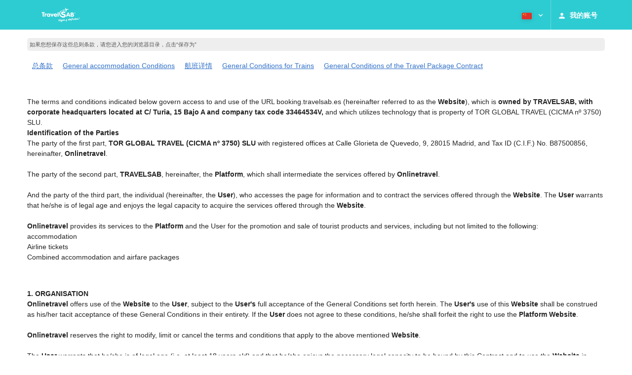

--- FILE ---
content_type: text/html; charset=UTF-8
request_url: https://booking.travelsab.es/zh/conditions/all-general/
body_size: 57935
content:
<!DOCTYPE html>
<!--[if IE 8]><html lang="zh-Hans" dir="ltr" class="no-js desktop lt-ie9"> <![endif]-->
<!--[if gt IE 8]><!--> <html lang="zh-Hans" dir="ltr" class="no-js desktop"> <!--<![endif]-->
<head>
<meta charset="utf-8"><meta http-equiv="X-UA-Compatible" content="IE=Edge,chrome=1"><title>TRAVELSAB</title><meta name="viewport" content="width=device-width, initial-scale=1.0, interactive-widget=resizes-content"><link href='https://otcdn.com' rel='preconnect' crossorigin="crossorigin"><meta http-equiv="x-dns-prefetch-control" content="on"><link rel="dns-prefetch" href="//otcdn.com"><link rel="dns-prefetch" href="//static.otcdn.com"><link href='https://a.otcdn.com/headers/ilusion/magallanes/dist/svg/sprite/magallanes_general_sprite.svg?v=1748355813' rel='preload' as="fetch" type="image/svg+xml" crossorigin="crossorigin"><link href='https://a.otcdn.com/headers/ilusion/magallanes/dist/svg/sprite/magallanes_flags_sprite.svg?v=1748355813' rel='preload' as="fetch" type="image/svg+xml" crossorigin="crossorigin"><link rel="stylesheet" type="text/css" href="https://eur3.otcdn.com/headers/ac/ill_css_magallanes_ltr_s/ill_css_magallanes_ltr_s_983f8f9b98a07821941e377718eb3c99_20251120_121026.css" media="all"><link rel="stylesheet" type="text/css" href="https://eur1.otcdn.com/headers/widgets/generic/autocompletewidget/css/autocompletewidget_base.css?v=1761833562">    <script>
        !function(e,n){"object"==typeof exports&&"undefined"!=typeof module?n():"function"==typeof define&&define.amd?define(n):n()}(0,function(){"use strict";function e(e){var n=this.constructor;return this.then(function(t){return n.resolve(e()).then(function(){return t})},function(t){return n.resolve(e()).then(function(){return n.reject(t)})})}function n(){}function t(e){if(!(this instanceof t))throw new TypeError("Promises must be constructed via new");if("function"!=typeof e)throw new TypeError("not a function");this._state=0,this._handled=!1,this._value=undefined,this._deferreds=[],u(e,this)}function o(e,n){for(;3===e._state;)e=e._value;0!==e._state?(e._handled=!0,t._immediateFn(function(){var t=1===e._state?n.onFulfilled:n.onRejected;if(null!==t){var o;try{o=t(e._value)}catch(f){return void i(n.promise,f)}r(n.promise,o)}else(1===e._state?r:i)(n.promise,e._value)})):e._deferreds.push(n)}function r(e,n){try{if(n===e)throw new TypeError("A promise cannot be resolved with itself.");if(n&&("object"==typeof n||"function"==typeof n)){var o=n.then;if(n instanceof t)return e._state=3,e._value=n,void f(e);if("function"==typeof o)return void u(function(e,n){return function(){e.apply(n,arguments)}}(o,n),e)}e._state=1,e._value=n,f(e)}catch(r){i(e,r)}}function i(e,n){e._state=2,e._value=n,f(e)}function f(e){2===e._state&&0===e._deferreds.length&&t._immediateFn(function(){e._handled||t._unhandledRejectionFn(e._value)});for(var n=0,r=e._deferreds.length;r>n;n++)o(e,e._deferreds[n]);e._deferreds=null}function u(e,n){var t=!1;try{e(function(e){t||(t=!0,r(n,e))},function(e){t||(t=!0,i(n,e))})}catch(o){if(t)return;t=!0,i(n,o)}}var c=setTimeout;t.prototype["catch"]=function(e){return this.then(null,e)},t.prototype.then=function(e,t){var r=new this.constructor(n);return o(this,new function(e,n,t){this.onFulfilled="function"==typeof e?e:null,this.onRejected="function"==typeof n?n:null,this.promise=t}(e,t,r)),r},t.prototype["finally"]=e,t.all=function(e){return new t(function(n,t){function o(e,f){try{if(f&&("object"==typeof f||"function"==typeof f)){var u=f.then;if("function"==typeof u)return void u.call(f,function(n){o(e,n)},t)}r[e]=f,0==--i&&n(r)}catch(c){t(c)}}if(!e||"undefined"==typeof e.length)throw new TypeError("Promise.all accepts an array");var r=Array.prototype.slice.call(e);if(0===r.length)return n([]);for(var i=r.length,f=0;r.length>f;f++)o(f,r[f])})},t.resolve=function(e){return e&&"object"==typeof e&&e.constructor===t?e:new t(function(n){n(e)})},t.reject=function(e){return new t(function(n,t){t(e)})},t.race=function(e){return new t(function(n,t){for(var o=0,r=e.length;r>o;o++)e[o].then(n,t)})},t._immediateFn="function"==typeof setImmediate&&function(e){setImmediate(e)}||function(e){c(e,0)},t._unhandledRejectionFn=function(e){void 0!==console&&console&&console.warn("Possible Unhandled Promise Rejection:",e)};var l=function(){if("undefined"!=typeof self)return self;if("undefined"!=typeof window)return window;if("undefined"!=typeof global)return global;throw Error("unable to locate global object")}();"Promise"in l?l.Promise.prototype["finally"]||(l.Promise.prototype["finally"]=e):l.Promise=t});

        /*! modernizr 3.1.0 (Custom Build) | MIT *
 * http://modernizr.com/download/?-audio-csstransforms-flexbox-flexboxlegacy-flexwrap-geolocation-hashchange-history-postmessage-svg-touchevents-video !*/
!function(e,n,t){function o(e,n){return typeof e===n}function r(){var e,n,t,r,a,s,i;for(var c in T){if(e=[],n=T[c],n.name&&(e.push(n.name.toLowerCase()),n.options&&n.options.aliases&&n.options.aliases.length))for(t=0;t<n.options.aliases.length;t++)e.push(n.options.aliases[t].toLowerCase());for(r=o(n.fn,"function")?n.fn():n.fn,a=0;a<e.length;a++)s=e[a],i=s.split("."),1===i.length?Modernizr[i[0]]=r:(!Modernizr[i[0]]||Modernizr[i[0]]instanceof Boolean||(Modernizr[i[0]]=new Boolean(Modernizr[i[0]])),Modernizr[i[0]][i[1]]=r),h.push((r?"":"no-")+i.join("-"))}}function a(e){var n=w.className,t=Modernizr._config.classPrefix||"";if(b&&(n=n.baseVal),Modernizr._config.enableJSClass){var o=new RegExp("(^|\\s)"+t+"no-js(\\s|$)");n=n.replace(o,"$1"+t+"js$2")}Modernizr._config.enableClasses&&(n+=" "+t+e.join(" "+t),b?w.className.baseVal=n:w.className=n)}function s(){return"function"!=typeof n.createElement?n.createElement(arguments[0]):b?n.createElementNS.call(n,"http://www.w3.org/2000/svg",arguments[0]):n.createElement.apply(n,arguments)}function i(e,n){return!!~(""+e).indexOf(n)}function c(){var e=n.body;return e||(e=s(b?"svg":"body"),e.fake=!0),e}function l(e,t,o,r){var a,i,l,d,u="modernizr",f=s("div"),p=c();if(parseInt(o,10))for(;o--;)l=s("div"),l.id=r?r[o]:u+(o+1),f.appendChild(l);return a=s("style"),a.type="text/css",a.id="s"+u,(p.fake?p:f).appendChild(a),p.appendChild(f),a.styleSheet?a.styleSheet.cssText=e:a.appendChild(n.createTextNode(e)),f.id=u,p.fake&&(p.style.background="",p.style.overflow="hidden",d=w.style.overflow,w.style.overflow="hidden",w.appendChild(p)),i=t(f,e),p.fake?(p.parentNode.removeChild(p),w.style.overflow=d,w.offsetHeight):f.parentNode.removeChild(f),!!i}function d(e,n){return function(){return e.apply(n,arguments)}}function u(e,n,t){var r;for(var a in e)if(e[a]in n)return t===!1?e[a]:(r=n[e[a]],o(r,"function")?d(r,t||n):r);return!1}function f(e){return e.replace(/([a-z])-([a-z])/g,function(e,n,t){return n+t.toUpperCase()}).replace(/^-/,"")}function p(e){return e.replace(/([A-Z])/g,function(e,n){return"-"+n.toLowerCase()}).replace(/^ms-/,"-ms-")}function v(n,o){var r=n.length;if("CSS"in e&&"supports"in e.CSS){for(;r--;)if(e.CSS.supports(p(n[r]),o))return!0;return!1}if("CSSSupportsRule"in e){for(var a=[];r--;)a.push("("+p(n[r])+":"+o+")");return a=a.join(" or "),l("@supports ("+a+") { #modernizr { position: absolute; } }",function(e){return"absolute"==getComputedStyle(e,null).position})}return t}function m(e,n,r,a){function c(){d&&(delete z.style,delete z.modElem)}if(a=o(a,"undefined")?!1:a,!o(r,"undefined")){var l=v(e,r);if(!o(l,"undefined"))return l}for(var d,u,p,m,y,g=["modernizr","tspan"];!z.style;)d=!0,z.modElem=s(g.shift()),z.style=z.modElem.style;for(p=e.length,u=0;p>u;u++)if(m=e[u],y=z.style[m],i(m,"-")&&(m=f(m)),z.style[m]!==t){if(a||o(r,"undefined"))return c(),"pfx"==n?m:!0;try{z.style[m]=r}catch(h){}if(z.style[m]!=y)return c(),"pfx"==n?m:!0}return c(),!1}function y(e,n,t,r,a){var s=e.charAt(0).toUpperCase()+e.slice(1),i=(e+" "+_.join(s+" ")+s).split(" ");return o(n,"string")||o(n,"undefined")?m(i,n,r,a):(i=(e+" "+E.join(s+" ")+s).split(" "),u(i,n,t))}function g(e,n,o){return y(e,t,t,n,o)}var h=[],T=[],x={_version:"3.1.0",_config:{classPrefix:"",enableClasses:!0,enableJSClass:!0,usePrefixes:!0},_q:[],on:function(e,n){var t=this;setTimeout(function(){n(t[e])},0)},addTest:function(e,n,t){T.push({name:e,fn:n,options:t})},addAsyncTest:function(e){T.push({name:null,fn:e})}},Modernizr=function(){};Modernizr.prototype=x,Modernizr=new Modernizr,Modernizr.addTest("geolocation","geolocation"in navigator),Modernizr.addTest("history",function(){var n=navigator.userAgent;return-1===n.indexOf("Android 2.")&&-1===n.indexOf("Android 4.0")||-1===n.indexOf("Mobile Safari")||-1!==n.indexOf("Chrome")||-1!==n.indexOf("Windows Phone")?e.history&&"pushState"in e.history:!1}),Modernizr.addTest("postmessage","postMessage"in e),Modernizr.addTest("svg",!!n.createElementNS&&!!n.createElementNS("http://www.w3.org/2000/svg","svg").createSVGRect);var w=n.documentElement,b="svg"===w.nodeName.toLowerCase();Modernizr.addTest("audio",function(){var e=s("audio"),n=!1;try{(n=!!e.canPlayType)&&(n=new Boolean(n),n.ogg=e.canPlayType('audio/ogg; codecs="vorbis"').replace(/^no$/,""),n.mp3=e.canPlayType("audio/mpeg;").replace(/^no$/,""),n.opus=e.canPlayType('audio/ogg; codecs="opus"').replace(/^no$/,""),n.wav=e.canPlayType('audio/wav; codecs="1"').replace(/^no$/,""),n.m4a=(e.canPlayType("audio/x-m4a;")||e.canPlayType("audio/aac;")).replace(/^no$/,""))}catch(t){}return n}),Modernizr.addTest("video",function(){var e=s("video"),n=!1;try{(n=!!e.canPlayType)&&(n=new Boolean(n),n.ogg=e.canPlayType('video/ogg; codecs="theora"').replace(/^no$/,""),n.h264=e.canPlayType('video/mp4; codecs="avc1.42E01E"').replace(/^no$/,""),n.webm=e.canPlayType('video/webm; codecs="vp8, vorbis"').replace(/^no$/,""),n.vp9=e.canPlayType('video/webm; codecs="vp9"').replace(/^no$/,""),n.hls=e.canPlayType('application/x-mpegURL; codecs="avc1.42E01E"').replace(/^no$/,""))}catch(t){}return n});var C=function(e){function t(n,t){var r;return n?(t&&"string"!=typeof t||(t=s(t||"div")),n="on"+n,r=n in t,!r&&o&&(t.setAttribute||(t=s("div")),t.setAttribute(n,""),r="function"==typeof t[n],t[n]!==e&&(t[n]=e),t.removeAttribute(n)),r):!1}var o=!("onblur"in n.documentElement);return t}();x.hasEvent=C,Modernizr.addTest("hashchange",function(){return C("hashchange",e)===!1?!1:n.documentMode===t||n.documentMode>7});var P=x._config.usePrefixes?" -webkit- -moz- -o- -ms- ".split(" "):[];x._prefixes=P;var S="Moz O ms Webkit",_=x._config.usePrefixes?S.split(" "):[];x._cssomPrefixes=_;var E=x._config.usePrefixes?S.toLowerCase().split(" "):[];x._domPrefixes=E;var A=x.testStyles=l;Modernizr.addTest("touchevents",function(){var t;if("ontouchstart"in e||e.DocumentTouch&&n instanceof DocumentTouch)t=!0;else{var o=["@media (",P.join("touch-enabled),("),"heartz",")","{#modernizr{top:9px;position:absolute}}"].join("");A(o,function(e){t=9===e.offsetTop})}return t});var $={elem:s("modernizr")};Modernizr._q.push(function(){delete $.elem});var z={style:$.elem.style};Modernizr._q.unshift(function(){delete z.style}),x.testAllProps=y,x.testAllProps=g,Modernizr.addTest("flexboxlegacy",g("boxDirection","reverse",!0)),Modernizr.addTest("flexbox",g("flexBasis","1px",!0)),Modernizr.addTest("flexwrap",g("flexWrap","wrap",!0)),Modernizr.addTest("csstransforms",function(){return-1===navigator.userAgent.indexOf("Android 2.")&&g("transform","scale(1)",!0)}),r(),a(h),delete x.addTest,delete x.addAsyncTest;for(var N=0;N<Modernizr._q.length;N++)Modernizr._q[N]();e.Modernizr=Modernizr}(window,document);

    </script>


    
<link type="text/css" rel="stylesheet/less" href="/headers/ilusion/magallanes/dist/css/magallanes.less?v=2">
<script src="https://eur2.otcdn.com/headers/common/js/less/less-1.6.0.min.js?v=1748355805"></script><script src="https://eur4.otcdn.com/headers/ac/illmagallanes_sp/illmagallanes_sp_b6ef3e24a71d97ff68d7c6c77123e4e8_20250623_111014.js"></script><link rel="shortcut icon" href="https://b.otcdn.com/imglib/default_favicon.png"><meta name="theme-color" content="#2dccd2"><meta name="msapplication-navbutton-color" content="#2dccd2"><meta name="apple-mobile-web-app-status-bar-style" content="#2dccd2"><meta name="robots" content="noindex,follow"><!--- GTM HEAD BEGIN -->
                        <!-- Google Tag Manager -->
                                            <script type="text/plain" data-managed="ConsentManager" class=" cmplazyload" data-cmp-purpose="c51">
                            (function(w,d,s,l,i){w[l]=w[l]||[];w[l].push({'gtm.start':
                                new Date().getTime(),event:'gtm.js'});var f=d.getElementsByTagName(s)[0],
                                j=d.createElement(s),dl=l!='dataLayer'?'&l='+l:'';j.async=true;j["defer"]=true;j.src=
                                '//www.googletagmanager.com/gtm.js?id='+i+dl;f.parentNode.insertBefore(j,f);
                            })(window,document,'script','dataLayer','GTM-KDH3CTP');</script>
            <!-- End Google Tag Manager -->
        

                    <script>
                window.dataLayer = window.dataLayer || [];
                window.dataLayerConsentComplete = window.dataLayerConsentComplete || [];

                            </script>
        
        <script>
            window.dataLayer = window.dataLayer || [];
            window.dataLayerConsentComplete = window.dataLayerConsentComplete || [];
                                            dataLayerConsentComplete = {"pageCategory":657,"pageLanguage":"zh","brand":25486,"domain":"booking.travelsab.es","ssm":"TRAVELSAB","event":"ga_paginavista"};
                if ((typeof window.dataLayerConsentComplete == 'object') && (window.dataLayerConsentComplete.length != '')) {
                    dataLayer.push(window.dataLayerConsentComplete);
                    window.dataLayerConsentComplete = [];
                }

                                var user_lang = navigator.language || navigator.userLanguage;
                if (user_lang) {
                    dataLayer.push({userLanguage: user_lang});
                }
                                    </script>

            <!--- GTM HEAD END -->

<!--- GOOGLE ANALYTICS BEGIN -->


<!--- GOOGLE ANALYTICS END -->

<script>
    window.dataLayer = window.dataLayer || [];
</script>

<!-- cmp wl -->
<script type="text/javascript" data-cmp-ab="1">window.cmp_customlanguages = [{"l":"JA","i":"jp","r":0,"t":"JA"},{"l":"KO","i":"kr","r":0,"t":"KO"},{"l":"AR","i":"xy","r":1,"t":"AR"},{"l":"HE","i":"xy","r":1,"t":"HE"},{"l":"CA","i":"xy","r":0,"t":"CA"},{"l":"TR","i":"tr","r":0,"t":"TR"},{"l":"FA","i":"xy","r":1,"t":"FA"}];</script>
<script>if(!("gdprAppliesGlobally" in window)){window.gdprAppliesGlobally=true}if(!("cmp_id" in window)||window.cmp_id<1){window.cmp_id=0}if(!("cmp_cdid" in window)){window.cmp_cdid="143600"}if(!("cmp_params" in window)){window.cmp_params=""}if(!("cmp_host" in window)){window.cmp_host="c.delivery.consentmanager.net"}if(!("cmp_cdn" in window)){window.cmp_cdn="cdn.consentmanager.net"}if(!("cmp_proto" in window)){window.cmp_proto="https:"}if(!("cmp_codesrc" in window)){window.cmp_codesrc="1"}window.cmp_getsupportedLangs=function(){var b=["DE","EN","FR","IT","NO","DA","FI","ES","PT","RO","BG","ET","EL","GA","HR","LV","LT","MT","NL","PL","SV","SK","SL","CS","HU","RU","SR","ZH","TR","UK","AR","BS"];if("cmp_customlanguages" in window){for(var a=0;a<window.cmp_customlanguages.length;a++){b.push(window.cmp_customlanguages[a].l.toUpperCase())}}return b};window.cmp_getRTLLangs=function(){var a=["AR"];if("cmp_customlanguages" in window){for(var b=0;b<window.cmp_customlanguages.length;b++){if("r" in window.cmp_customlanguages[b]&&window.cmp_customlanguages[b].r){a.push(window.cmp_customlanguages[b].l)}}}return a};window.cmp_getlang=function(a){if(typeof(a)!="boolean"){a=true}if(a&&typeof(cmp_getlang.usedlang)=="string"&&cmp_getlang.usedlang!==""){return cmp_getlang.usedlang}return window.cmp_getlangs()[0]};window.cmp_extractlang=function(a){if(a.indexOf("cmplang=")!=-1){a=a.substr(a.indexOf("cmplang=")+8,2).toUpperCase();if(a.indexOf("&")!=-1){a=a.substr(0,a.indexOf("&"))}}else{a=""}return a};window.cmp_getlangs=function(){var g=window.cmp_getsupportedLangs();var c=[];var f=location.hash;var e=location.search;var j="cmp_params" in window?window.cmp_params:"";var a="languages" in navigator?navigator.languages:[];if(cmp_extractlang(f)!=""){c.push(cmp_extractlang(f))}else{if(cmp_extractlang(e)!=""){c.push(cmp_extractlang(e))}else{if(cmp_extractlang(j)!=""){c.push(cmp_extractlang(j))}else{if("cmp_setlang" in window&&window.cmp_setlang!=""){c.push(window.cmp_setlang.toUpperCase())}else{if("cmp_langdetect" in window&&window.cmp_langdetect==1){c.push(window.cmp_getPageLang())}else{if(a.length>0){for(var d=0;d<a.length;d++){c.push(a[d])}}if("language" in navigator){c.push(navigator.language)}if("userLanguage" in navigator){c.push(navigator.userLanguage)}}}}}}var h=[];for(var d=0;d<c.length;d++){var b=c[d].toUpperCase();if(b.length<2){continue}if(g.indexOf(b)!=-1){h.push(b)}else{if(b.indexOf("-")!=-1){b=b.substr(0,2)}if(g.indexOf(b)!=-1){h.push(b)}}}if(h.length==0&&typeof(cmp_getlang.defaultlang)=="string"&&cmp_getlang.defaultlang!==""){return[cmp_getlang.defaultlang.toUpperCase()]}else{return h.length>0?h:["EN"]}};window.cmp_getPageLangs=function(){var a=window.cmp_getXMLLang();if(a!=""){a=[a.toUpperCase()]}else{a=[]}a=a.concat(window.cmp_getLangsFromURL());return a.length>0?a:["EN"]};window.cmp_getPageLang=function(){var a=window.cmp_getPageLangs();return a.length>0?a[0]:""};window.cmp_getLangsFromURL=function(){var c=window.cmp_getsupportedLangs();var b=location;var m="toUpperCase";var g=b.hostname[m]()+".";var a=b.pathname[m]()+"/";var f=[];for(var e=0;e<c.length;e++){var j=a.substring(0,c[e].length+1);if(g.substring(0,c[e].length+1)==c[e]+"."){f.push(c[e][m]())}else{if(c[e].length==5){var k=c[e].substring(3,5)+"-"+c[e].substring(0,2);if(g.substring(0,k.length+1)==k+"."){f.push(c[e][m]())}}else{if(j==c[e]+"/"||j=="/"+c[e]){f.push(c[e][m]())}else{if(j==c[e].replace("-","/")+"/"||j=="/"+c[e].replace("-","/")){f.push(c[e][m]())}else{if(c[e].length==5){var k=c[e].substring(3,5)+"-"+c[e].substring(0,2);var h=a.substring(0,k.length+1);if(h==k+"/"||h==k.replace("-","/")+"/"){f.push(c[e][m]())}}}}}}}return f};window.cmp_getXMLLang=function(){var c=document.getElementsByTagName("html");if(c.length>0){var c=c[0]}else{c=document.documentElement}if(c&&c.getAttribute){var a=c.getAttribute("xml:lang");if(typeof(a)!="string"||a==""){a=c.getAttribute("lang")}if(typeof(a)=="string"&&a!=""){var b=window.cmp_getsupportedLangs();return b.indexOf(a.toUpperCase())!=-1||b.indexOf(a.substr(0,2).toUpperCase())!=-1?a:""}else{return""}}};(function(){var B=document;var C=B.getElementsByTagName;var o=window;var t="";var h="";var k="";var D=function(e){var i="cmp_"+e;e="cmp"+e+"=";var d="";var l=e.length;var G=location;var H=G.hash;var w=G.search;var u=H.indexOf(e);var F=w.indexOf(e);if(u!=-1){d=H.substring(u+l,9999)}else{if(F!=-1){d=w.substring(F+l,9999)}else{return i in o&&typeof(o[i])!=="function"?o[i]:""}}var E=d.indexOf("&");if(E!=-1){d=d.substring(0,E)}return d};var j=D("lang");if(j!=""){t=j;k=t}else{if("cmp_getlang" in o){t=o.cmp_getlang().toLowerCase();h=o.cmp_getlangs().slice(0,3).join("_");k=o.cmp_getPageLangs().slice(0,3).join("_");if("cmp_customlanguages" in o){var m=o.cmp_customlanguages;for(var x=0;x<m.length;x++){var a=m[x].l.toLowerCase();if(a==t){t="en"}}}}}var q=("cmp_proto" in o)?o.cmp_proto:"https:";if(q!="http:"&&q!="https:"){q="https:"}var n=("cmp_ref" in o)?o.cmp_ref:location.href;if(n.length>300){n=n.substring(0,300)}var z=function(d){var I=B.createElement("script");I.setAttribute("data-cmp-ab","1");I.type="text/javascript";I.async=true;I.src=d;var H=["body","div","span","script","head"];var w="currentScript";var F="parentElement";var l="appendChild";var G="body";if(B[w]&&B[w][F]){B[w][F][l](I)}else{if(B[G]){B[G][l](I)}else{for(var u=0;u<H.length;u++){var E=C(H[u]);if(E.length>0){E[0][l](I);break}}}}};var b=D("design");var c=D("regulationkey");var y=D("gppkey");var s=D("att");var f=o.encodeURIComponent;var g=false;try{g=B.cookie.length>0}catch(A){g=false}var p=q+"//"+o.cmp_host+"/delivery/cmp.php?";p+=("cmp_id" in o&&o.cmp_id>0?"id="+o.cmp_id:"")+("cmp_cdid" in o?"&cdid="+o.cmp_cdid:"")+"&h="+f(n);p+=(b!=""?"&cmpdesign="+f(b):"")+(c!=""?"&cmpregulationkey="+f(c):"")+(y!=""?"&cmpgppkey="+f(y):"");p+=(s!=""?"&cmpatt="+f(s):"")+("cmp_params" in o?"&"+o.cmp_params:"")+(g?"&__cmpfcc=1":"");z(p+"&l="+f(t)+"&ls="+f(h)+"&lp="+f(k)+"&o="+(new Date()).getTime());var r="js";var v=D("debugunminimized")!=""?"":".min";if(D("debugcoverage")=="1"){r="instrumented";v=""}if(D("debugtest")=="1"){r="jstests";v=""}z(q+"//"+o.cmp_cdn+"/delivery/"+r+"/cmp_final"+v+".js")})();window.cmp_addFrame=function(b){if(!window.frames[b]){if(document.body){var a=document.createElement("iframe");a.style.cssText="display:none";if("cmp_cdn" in window&&"cmp_ultrablocking" in window&&window.cmp_ultrablocking>0){a.src="//"+window.cmp_cdn+"/delivery/empty.html"}a.name=b;a.setAttribute("title","Intentionally hidden, please ignore");a.setAttribute("role","none");a.setAttribute("tabindex","-1");document.body.appendChild(a)}else{window.setTimeout(window.cmp_addFrame,10,b)}}};window.cmp_rc=function(c,b){var l="";try{l=document.cookie}catch(h){l=""}var j="";var f=0;var g=false;while(l!=""&&f<100){f++;while(l.substr(0,1)==" "){l=l.substr(1,l.length)}var k=l.substring(0,l.indexOf("="));if(l.indexOf(";")!=-1){var m=l.substring(l.indexOf("=")+1,l.indexOf(";"))}else{var m=l.substr(l.indexOf("=")+1,l.length)}if(c==k){j=m;g=true}var d=l.indexOf(";")+1;if(d==0){d=l.length}l=l.substring(d,l.length)}if(!g&&typeof(b)=="string"){j=b}return(j)};window.cmp_stub=function(){var a=arguments;__cmp.a=__cmp.a||[];if(!a.length){return __cmp.a}else{if(a[0]==="ping"){if(a[1]===2){a[2]({gdprApplies:gdprAppliesGlobally,cmpLoaded:false,cmpStatus:"stub",displayStatus:"hidden",apiVersion:"2.2",cmpId:31},true)}else{a[2](false,true)}}else{if(a[0]==="getUSPData"){a[2]({version:1,uspString:window.cmp_rc("__cmpccpausps","1---")},true)}else{if(a[0]==="getTCData"){__cmp.a.push([].slice.apply(a))}else{if(a[0]==="addEventListener"||a[0]==="removeEventListener"){__cmp.a.push([].slice.apply(a))}else{if(a.length==4&&a[3]===false){a[2]({},false)}else{__cmp.a.push([].slice.apply(a))}}}}}}};window.cmp_gpp_ping=function(){return{gppVersion:"1.1",cmpStatus:"stub",cmpDisplayStatus:"hidden",signalStatus:"not ready",supportedAPIs:["2:tcfeuv2","5:tcfcav1","7:usnat","8:usca","9:usva","10:usco","11:usut","12:usct"],cmpId:31,sectionList:[],applicableSections:[0],gppString:"",parsedSections:{}}};window.cmp_dsastub=function(){var a=arguments;a[0]="dsa."+a[0];window.cmp_gppstub(a)};window.cmp_gppstub=function(){var c=arguments;__gpp.q=__gpp.q||[];if(!c.length){return __gpp.q}var h=c[0];var g=c.length>1?c[1]:null;var f=c.length>2?c[2]:null;var a=null;var j=false;if(h==="ping"){a=window.cmp_gpp_ping();j=true}else{if(h==="addEventListener"){__gpp.e=__gpp.e||[];if(!("lastId" in __gpp)){__gpp.lastId=0}__gpp.lastId++;var d=__gpp.lastId;__gpp.e.push({id:d,callback:g});a={eventName:"listenerRegistered",listenerId:d,data:true,pingData:window.cmp_gpp_ping()};j=true}else{if(h==="removeEventListener"){__gpp.e=__gpp.e||[];a=false;for(var e=0;e<__gpp.e.length;e++){if(__gpp.e[e].id==f){__gpp.e[e].splice(e,1);a=true;break}}j=true}else{__gpp.q.push([].slice.apply(c))}}}if(a!==null&&typeof(g)==="function"){g(a,j)}};window.cmp_msghandler=function(d){var a=typeof d.data==="string";try{var c=a?JSON.parse(d.data):d.data}catch(f){var c=null}if(typeof(c)==="object"&&c!==null&&"__cmpCall" in c){var b=c.__cmpCall;window.__cmp(b.command,b.parameter,function(h,g){var e={__cmpReturn:{returnValue:h,success:g,callId:b.callId}};d.source.postMessage(a?JSON.stringify(e):e,"*")})}if(typeof(c)==="object"&&c!==null&&"__uspapiCall" in c){var b=c.__uspapiCall;window.__uspapi(b.command,b.version,function(h,g){var e={__uspapiReturn:{returnValue:h,success:g,callId:b.callId}};d.source.postMessage(a?JSON.stringify(e):e,"*")})}if(typeof(c)==="object"&&c!==null&&"__tcfapiCall" in c){var b=c.__tcfapiCall;window.__tcfapi(b.command,b.version,function(h,g){var e={__tcfapiReturn:{returnValue:h,success:g,callId:b.callId}};d.source.postMessage(a?JSON.stringify(e):e,"*")},b.parameter)}if(typeof(c)==="object"&&c!==null&&"__gppCall" in c){var b=c.__gppCall;window.__gpp(b.command,function(h,g){var e={__gppReturn:{returnValue:h,success:g,callId:b.callId}};d.source.postMessage(a?JSON.stringify(e):e,"*")},"parameter" in b?b.parameter:null,"version" in b?b.version:1)}if(typeof(c)==="object"&&c!==null&&"__dsaCall" in c){var b=c.__dsaCall;window.__dsa(b.command,function(h,g){var e={__dsaReturn:{returnValue:h,success:g,callId:b.callId}};d.source.postMessage(a?JSON.stringify(e):e,"*")},"parameter" in b?b.parameter:null,"version" in b?b.version:1)}};window.cmp_setStub=function(a){if(!(a in window)||(typeof(window[a])!=="function"&&typeof(window[a])!=="object"&&(typeof(window[a])==="undefined"||window[a]!==null))){window[a]=window.cmp_stub;window[a].msgHandler=window.cmp_msghandler;window.addEventListener("message",window.cmp_msghandler,false)}};window.cmp_setGppStub=function(a){if(!(a in window)||(typeof(window[a])!=="function"&&typeof(window[a])!=="object"&&(typeof(window[a])==="undefined"||window[a]!==null))){window[a]=window.cmp_gppstub;window[a].msgHandler=window.cmp_msghandler;window.addEventListener("message",window.cmp_msghandler,false)}};if(!("cmp_noiframepixel" in window)){window.cmp_addFrame("__cmpLocator")}if((!("cmp_disableusp" in window)||!window.cmp_disableusp)&&!("cmp_noiframepixel" in window)){window.cmp_addFrame("__uspapiLocator")}if((!("cmp_disabletcf" in window)||!window.cmp_disabletcf)&&!("cmp_noiframepixel" in window)){window.cmp_addFrame("__tcfapiLocator")}if((!("cmp_disablegpp" in window)||!window.cmp_disablegpp)&&!("cmp_noiframepixel" in window)){window.cmp_addFrame("__gppLocator")}if((!("cmp_disabledsa" in window)||!window.cmp_disabledsa)&&!("cmp_noiframepixel" in window)){window.cmp_addFrame("__dsaLocator")}window.cmp_setStub("__cmp");if(!("cmp_disabletcf" in window)||!window.cmp_disabletcf){window.cmp_setStub("__tcfapi")}if(!("cmp_disableusp" in window)||!window.cmp_disableusp){window.cmp_setStub("__uspapi")}if(!("cmp_disablegpp" in window)||!window.cmp_disablegpp){window.cmp_setGppStub("__gpp")}if(!("cmp_disabledsa" in window)||!window.cmp_disabledsa){window.cmp_setGppStub("__dsa")};</script>
<script>window.cmp_privacyurl = 'https://booking.travelsab.es//zh/conditions/privacy-policy/';window.cmp_setlang = "ZH";</script></head>
<body>
<!--- GTM BODY BEGIN -->
        <noscript><iframe src="https://www.googletagmanager.com/ns.html?id=GTM-KDH3CTP"
                  height="0" width="0" style="display:none;visibility:hidden"></iframe></noscript>
        <!--- GTM BODY END -->

<script>
(function(w){var xhr=[];xhr[0]=new XMLHttpRequest();xhr[0].open("GET","https://a.otcdn.com/headers/ilusion/magallanes/dist/svg/sprite/magallanes_general_sprite.svg?v=1748355813",true);xhr[0].onload=function(){var div=document.createElement("div");div.innerHTML=xhr[0].responseText;div.width='0';div.height='0';div.style.width='0';div.style.height='0';div.style.position='absolute';div.style.overflow='hidden';w.document.body.insertBefore(div,document.body.childNodes[0]);};xhr[0].send();xhr[1]=new XMLHttpRequest();xhr[1].open("GET","https://a.otcdn.com/headers/ilusion/magallanes/dist/svg/sprite/magallanes_flags_sprite.svg?v=1748355813",true);xhr[1].onload=function(){var div=document.createElement("div");div.innerHTML=xhr[1].responseText;div.width='0';div.height='0';div.style.width='0';div.style.height='0';div.style.position='absolute';div.style.overflow='hidden';w.document.body.insertBefore(div,document.body.childNodes[0]);};xhr[1].send();}(this));</script>
<!--[if lt IE 10]>
<style>
	.alert-deprecated{position:absolute;left:25%; top:13%;width:50%; z-index:10000}
	.alert-deprecated button{padding:0 30px}
</style>
<div class="alert alert-deprecated alert-warning alert-dismissible" role="alert">
    <button type="button" class="close" data-dismiss="alert" aria-label="Close"><span aria-hidden="true">&times;</span></button>
    <a href="http://browsehappy.com/" class="alert-link" target="_blank" rel="nofollow">您 所访问的浏览器过时，为了更好地使用请更新。</a>
</div>
<![endif]-->

    <script type="text/javascript">
        (function (less) {
            try {
                if (typeof less !== 'undefined') {
                    less.modifyVars({
                        "@colorMain": "#53cce0",
                        "@colorSecondary": "#46403C",
                        "@navbarColor": "#2dccd2",
                        "@navbarTextColor": "#FFFFFF"
                    });
                }
            } catch (e) {
            }
        })(less);
    </script>
    

                                

        <header>
            <div class="navbar header-top-nav generic-header">
                <div class="container-limited">
                                    <div class="navbar-header">
                                                    <a title="最棒的旅行优惠 | TRAVELSAB" href="http://www.travelsab.es" class="navbar-brand">
                                <img src="https://static.otcdn.com/imglib/ssm/25486/navbar10424.jpeg?v=1726817108"
                                     alt="TRAVELSAB"/>
                            </a>
                                            </div>
                    <ul class="nav navbar-nav navbar-right hidden-xs">
                                                                        
                                                
                                                <li class="dropdown language_selector">
            <button type="button" class="dropdown-toggle" data-toggle="dropdown"
                role="button" aria-haspopup="true"
                aria-expanded="false"
                aria-label="选择您的语言">
            <span id="currentLanguageFlag">
    <svg xmlns="http://www.w3.org/2000/svg" version="1.1"
         class="icon icon-ownfill-flag-china"
         aria-labelledby="currentlanguage">
        <title id="currentlanguage">简体中文</title>
        <use xmlns:xlink="http://www.w3.org/1999/xlink" xlink:href="#icon-ownfill-flag-china"></use>
    </svg>
</span>
            <svg xmlns="http://www.w3.org/2000/svg" version="1.1" class="icon icon-anyfill-ui-chevron-down"
                 aria-hidden="true">
                <use xmlns:xlink="http://www.w3.org/1999/xlink" xlink:href="#icon-anyfill-ui-chevron-down"></use>
            </svg>
        </button>
    
    <div class="dropdown-menu dropdown-language language-options-container" id="dropdown-language">
        <ul>
                        <li>
                <a class="language_option_en-GB" href="https://booking.travelsab.es/en/conditions/all-general/" title="English">
                    <span class="element-symbol">
                        <svg xmlns="http://www.w3.org/2000/svg" version="1.1" class="icon icon-ownfill-flag-united_kingdom" aria-hidden="true">
                            <use xmlns:xlink="http://www.w3.org/1999/xlink" xlink:href="#icon-ownfill-flag-united_kingdom"></use>
                        </svg>
                    </span>
                    <span dir="ltr">English</span>
                </a>
            </li>
                        <li>
                <a class="language_option_es" href="https://booking.travelsab.es/es/conditions/all-general/" title="Español">
                    <span class="element-symbol">
                        <svg xmlns="http://www.w3.org/2000/svg" version="1.1" class="icon icon-ownfill-flag-spain" aria-hidden="true">
                            <use xmlns:xlink="http://www.w3.org/1999/xlink" xlink:href="#icon-ownfill-flag-spain"></use>
                        </svg>
                    </span>
                    <span dir="ltr">Español</span>
                </a>
            </li>
                        <li>
                <a class="language_option_fr" href="https://booking.travelsab.es/fr/conditions/all-general/" title="Français">
                    <span class="element-symbol">
                        <svg xmlns="http://www.w3.org/2000/svg" version="1.1" class="icon icon-ownfill-flag-france" aria-hidden="true">
                            <use xmlns:xlink="http://www.w3.org/1999/xlink" xlink:href="#icon-ownfill-flag-france"></use>
                        </svg>
                    </span>
                    <span dir="ltr">Français</span>
                </a>
            </li>
                        <li>
                <a class="language_option_de" href="https://booking.travelsab.es/de/conditions/all-general/" title="Deutsch">
                    <span class="element-symbol">
                        <svg xmlns="http://www.w3.org/2000/svg" version="1.1" class="icon icon-ownfill-flag-germany" aria-hidden="true">
                            <use xmlns:xlink="http://www.w3.org/1999/xlink" xlink:href="#icon-ownfill-flag-germany"></use>
                        </svg>
                    </span>
                    <span dir="ltr">Deutsch</span>
                </a>
            </li>
                        <li>
                <a class="language_option_it" href="https://booking.travelsab.es/it/conditions/all-general/" title="Italiano">
                    <span class="element-symbol">
                        <svg xmlns="http://www.w3.org/2000/svg" version="1.1" class="icon icon-ownfill-flag-italy" aria-hidden="true">
                            <use xmlns:xlink="http://www.w3.org/1999/xlink" xlink:href="#icon-ownfill-flag-italy"></use>
                        </svg>
                    </span>
                    <span dir="ltr">Italiano</span>
                </a>
            </li>
                        <li>
                <a class="language_option_pt" href="https://booking.travelsab.es/pt/conditions/all-general/" title="Português">
                    <span class="element-symbol">
                        <svg xmlns="http://www.w3.org/2000/svg" version="1.1" class="icon icon-ownfill-flag-portugal" aria-hidden="true">
                            <use xmlns:xlink="http://www.w3.org/1999/xlink" xlink:href="#icon-ownfill-flag-portugal"></use>
                        </svg>
                    </span>
                    <span dir="ltr">Português</span>
                </a>
            </li>
                        <li>
                <a class="language_option_ca" href="https://booking.travelsab.es/cat/conditions/all-general/" title="Català">
                    <span class="element-symbol">
                        <svg xmlns="http://www.w3.org/2000/svg" version="1.1" class="icon icon-ownfill-flag-catalunya" aria-hidden="true">
                            <use xmlns:xlink="http://www.w3.org/1999/xlink" xlink:href="#icon-ownfill-flag-catalunya"></use>
                        </svg>
                    </span>
                    <span dir="ltr">Català</span>
                </a>
            </li>
                        <li>
                <a class="language_option_nl" href="https://booking.travelsab.es/nl/conditions/all-general/" title="Nederlands">
                    <span class="element-symbol">
                        <svg xmlns="http://www.w3.org/2000/svg" version="1.1" class="icon icon-ownfill-flag-netherlands" aria-hidden="true">
                            <use xmlns:xlink="http://www.w3.org/1999/xlink" xlink:href="#icon-ownfill-flag-netherlands"></use>
                        </svg>
                    </span>
                    <span dir="ltr">Nederlands</span>
                </a>
            </li>
                        <li>
                <a class="language_option_ar" href="https://booking.travelsab.es/ar/conditions/all-general/" title="العربية">
                    <span class="element-symbol">
                        <svg xmlns="http://www.w3.org/2000/svg" version="1.1" class="icon icon-ownfill-flag-saudi_arabia" aria-hidden="true">
                            <use xmlns:xlink="http://www.w3.org/1999/xlink" xlink:href="#icon-ownfill-flag-saudi_arabia"></use>
                        </svg>
                    </span>
                    <span dir="ltr">العربية</span>
                </a>
            </li>
                        <li>
                <a class="language_option_da" href="https://booking.travelsab.es/da/conditions/all-general/" title="Dansk">
                    <span class="element-symbol">
                        <svg xmlns="http://www.w3.org/2000/svg" version="1.1" class="icon icon-ownfill-flag-denmark" aria-hidden="true">
                            <use xmlns:xlink="http://www.w3.org/1999/xlink" xlink:href="#icon-ownfill-flag-denmark"></use>
                        </svg>
                    </span>
                    <span dir="ltr">Dansk</span>
                </a>
            </li>
                        <li>
                <a class="language_option_zh-Hans" href="https://booking.travelsab.es/zh/conditions/all-general/" title="简体中文" class="active-element">
                    <span class="element-symbol">
                        <svg xmlns="http://www.w3.org/2000/svg" version="1.1" class="icon icon-ownfill-flag-china" aria-hidden="true">
                            <use xmlns:xlink="http://www.w3.org/1999/xlink" xlink:href="#icon-ownfill-flag-china"></use>
                        </svg>
                    </span>
                    <span dir="ltr">简体中文</span>
                </a>
            </li>
                        <li>
                <a class="language_option_zh-Hant" href="https://booking.travelsab.es/zt/conditions/all-general/" title="繁體中文">
                    <span class="element-symbol">
                        <svg xmlns="http://www.w3.org/2000/svg" version="1.1" class="icon icon-ownfill-flag-taiwan" aria-hidden="true">
                            <use xmlns:xlink="http://www.w3.org/1999/xlink" xlink:href="#icon-ownfill-flag-taiwan"></use>
                        </svg>
                    </span>
                    <span dir="ltr">繁體中文</span>
                </a>
            </li>
                        <li>
                <a class="language_option_ko" href="https://booking.travelsab.es/ko/conditions/all-general/" title="한국어">
                    <span class="element-symbol">
                        <svg xmlns="http://www.w3.org/2000/svg" version="1.1" class="icon icon-ownfill-flag-south_korea" aria-hidden="true">
                            <use xmlns:xlink="http://www.w3.org/1999/xlink" xlink:href="#icon-ownfill-flag-south_korea"></use>
                        </svg>
                    </span>
                    <span dir="ltr">한국어</span>
                </a>
            </li>
                        <li>
                <a class="language_option_he" href="https://booking.travelsab.es/he/conditions/all-general/" title="עברית">
                    <span class="element-symbol">
                        <svg xmlns="http://www.w3.org/2000/svg" version="1.1" class="icon icon-ownfill-flag-israel" aria-hidden="true">
                            <use xmlns:xlink="http://www.w3.org/1999/xlink" xlink:href="#icon-ownfill-flag-israel"></use>
                        </svg>
                    </span>
                    <span dir="ltr">עברית</span>
                </a>
            </li>
                        <li>
                <a class="language_option_ja" href="https://booking.travelsab.es/ja/conditions/all-general/" title="日本語">
                    <span class="element-symbol">
                        <svg xmlns="http://www.w3.org/2000/svg" version="1.1" class="icon icon-ownfill-flag-japan" aria-hidden="true">
                            <use xmlns:xlink="http://www.w3.org/1999/xlink" xlink:href="#icon-ownfill-flag-japan"></use>
                        </svg>
                    </span>
                    <span dir="ltr">日本語</span>
                </a>
            </li>
                        <li>
                <a class="language_option_ru" href="https://booking.travelsab.es/ru/conditions/all-general/" title="Русский">
                    <span class="element-symbol">
                        <svg xmlns="http://www.w3.org/2000/svg" version="1.1" class="icon icon-ownfill-flag-russian_federation" aria-hidden="true">
                            <use xmlns:xlink="http://www.w3.org/1999/xlink" xlink:href="#icon-ownfill-flag-russian_federation"></use>
                        </svg>
                    </span>
                    <span dir="ltr">Русский</span>
                </a>
            </li>
                        <li>
                <a class="language_option_pl" href="https://booking.travelsab.es/pl/conditions/all-general/" title="Polski">
                    <span class="element-symbol">
                        <svg xmlns="http://www.w3.org/2000/svg" version="1.1" class="icon icon-ownfill-flag-poland" aria-hidden="true">
                            <use xmlns:xlink="http://www.w3.org/1999/xlink" xlink:href="#icon-ownfill-flag-poland"></use>
                        </svg>
                    </span>
                    <span dir="ltr">Polski</span>
                </a>
            </li>
                        <li>
                <a class="language_option_sv" href="https://booking.travelsab.es/se/conditions/all-general/" title="Svenska">
                    <span class="element-symbol">
                        <svg xmlns="http://www.w3.org/2000/svg" version="1.1" class="icon icon-ownfill-flag-sweden" aria-hidden="true">
                            <use xmlns:xlink="http://www.w3.org/1999/xlink" xlink:href="#icon-ownfill-flag-sweden"></use>
                        </svg>
                    </span>
                    <span dir="ltr">Svenska</span>
                </a>
            </li>
                        <li>
                <a class="language_option_ro" href="https://booking.travelsab.es/ro/conditions/all-general/" title="Română">
                    <span class="element-symbol">
                        <svg xmlns="http://www.w3.org/2000/svg" version="1.1" class="icon icon-ownfill-flag-romania" aria-hidden="true">
                            <use xmlns:xlink="http://www.w3.org/1999/xlink" xlink:href="#icon-ownfill-flag-romania"></use>
                        </svg>
                    </span>
                    <span dir="ltr">Română</span>
                </a>
            </li>
                        <li>
                <a class="language_option_hu" href="https://booking.travelsab.es/hu/conditions/all-general/" title="Magyar">
                    <span class="element-symbol">
                        <svg xmlns="http://www.w3.org/2000/svg" version="1.1" class="icon icon-ownfill-flag-hungary" aria-hidden="true">
                            <use xmlns:xlink="http://www.w3.org/1999/xlink" xlink:href="#icon-ownfill-flag-hungary"></use>
                        </svg>
                    </span>
                    <span dir="ltr">Magyar</span>
                </a>
            </li>
                        <li>
                <a class="language_option_pt-BR" href="https://booking.travelsab.es/br/conditions/all-general/" title="Português do Brasil">
                    <span class="element-symbol">
                        <svg xmlns="http://www.w3.org/2000/svg" version="1.1" class="icon icon-ownfill-flag-brazil" aria-hidden="true">
                            <use xmlns:xlink="http://www.w3.org/1999/xlink" xlink:href="#icon-ownfill-flag-brazil"></use>
                        </svg>
                    </span>
                    <span dir="ltr">Português do Brasil</span>
                </a>
            </li>
                        <li>
                <a class="language_option_fa" href="https://booking.travelsab.es/fa/conditions/all-general/" title="فارسی">
                    <span class="element-symbol">
                        <svg xmlns="http://www.w3.org/2000/svg" version="1.1" class="icon icon-ownfill-flag-iran" aria-hidden="true">
                            <use xmlns:xlink="http://www.w3.org/1999/xlink" xlink:href="#icon-ownfill-flag-iran"></use>
                        </svg>
                    </span>
                    <span dir="ltr">فارسی</span>
                </a>
            </li>
                        <li>
                <a class="language_option_es-AR" href="https://booking.travelsab.es/arg/conditions/all-general/" title="Español de Argentina">
                    <span class="element-symbol">
                        <svg xmlns="http://www.w3.org/2000/svg" version="1.1" class="icon icon-ownfill-flag-argentina" aria-hidden="true">
                            <use xmlns:xlink="http://www.w3.org/1999/xlink" xlink:href="#icon-ownfill-flag-argentina"></use>
                        </svg>
                    </span>
                    <span dir="ltr">Español de Argentina</span>
                </a>
            </li>
                        <li>
                <a class="language_option_es-CL" href="https://booking.travelsab.es/cl/conditions/all-general/" title="Español de Chile">
                    <span class="element-symbol">
                        <svg xmlns="http://www.w3.org/2000/svg" version="1.1" class="icon icon-ownfill-flag-chile" aria-hidden="true">
                            <use xmlns:xlink="http://www.w3.org/1999/xlink" xlink:href="#icon-ownfill-flag-chile"></use>
                        </svg>
                    </span>
                    <span dir="ltr">Español de Chile</span>
                </a>
            </li>
                        <li>
                <a class="language_option_es-CO" href="https://booking.travelsab.es/co/conditions/all-general/" title="Español de Colombia">
                    <span class="element-symbol">
                        <svg xmlns="http://www.w3.org/2000/svg" version="1.1" class="icon icon-ownfill-flag-colombia" aria-hidden="true">
                            <use xmlns:xlink="http://www.w3.org/1999/xlink" xlink:href="#icon-ownfill-flag-colombia"></use>
                        </svg>
                    </span>
                    <span dir="ltr">Español de Colombia</span>
                </a>
            </li>
                        <li>
                <a class="language_option_es-EC" href="https://booking.travelsab.es/ec/conditions/all-general/" title="Español de Ecuador">
                    <span class="element-symbol">
                        <svg xmlns="http://www.w3.org/2000/svg" version="1.1" class="icon icon-ownfill-flag-ecuador" aria-hidden="true">
                            <use xmlns:xlink="http://www.w3.org/1999/xlink" xlink:href="#icon-ownfill-flag-ecuador"></use>
                        </svg>
                    </span>
                    <span dir="ltr">Español de Ecuador</span>
                </a>
            </li>
                        <li>
                <a class="language_option_fi" href="https://booking.travelsab.es/fi/conditions/all-general/" title="Suomi">
                    <span class="element-symbol">
                        <svg xmlns="http://www.w3.org/2000/svg" version="1.1" class="icon icon-ownfill-flag-finland" aria-hidden="true">
                            <use xmlns:xlink="http://www.w3.org/1999/xlink" xlink:href="#icon-ownfill-flag-finland"></use>
                        </svg>
                    </span>
                    <span dir="ltr">Suomi</span>
                </a>
            </li>
                        <li>
                <a class="language_option_es-MX" href="https://booking.travelsab.es/mx/conditions/all-general/" title="Español de México">
                    <span class="element-symbol">
                        <svg xmlns="http://www.w3.org/2000/svg" version="1.1" class="icon icon-ownfill-flag-mexico" aria-hidden="true">
                            <use xmlns:xlink="http://www.w3.org/1999/xlink" xlink:href="#icon-ownfill-flag-mexico"></use>
                        </svg>
                    </span>
                    <span dir="ltr">Español de México</span>
                </a>
            </li>
                        <li>
                <a class="language_option_nb-NO" href="https://booking.travelsab.es/no/conditions/all-general/" title="Norsk bokmål">
                    <span class="element-symbol">
                        <svg xmlns="http://www.w3.org/2000/svg" version="1.1" class="icon icon-ownfill-flag-norway" aria-hidden="true">
                            <use xmlns:xlink="http://www.w3.org/1999/xlink" xlink:href="#icon-ownfill-flag-norway"></use>
                        </svg>
                    </span>
                    <span dir="ltr">Norsk bokmål</span>
                </a>
            </li>
                        <li>
                <a class="language_option_es-PE" href="https://booking.travelsab.es/pe/conditions/all-general/" title="Español de Perú">
                    <span class="element-symbol">
                        <svg xmlns="http://www.w3.org/2000/svg" version="1.1" class="icon icon-ownfill-flag-peru" aria-hidden="true">
                            <use xmlns:xlink="http://www.w3.org/1999/xlink" xlink:href="#icon-ownfill-flag-peru"></use>
                        </svg>
                    </span>
                    <span dir="ltr">Español de Perú</span>
                </a>
            </li>
                        <li>
                <a class="language_option_tr" href="https://booking.travelsab.es/tr/conditions/all-general/" title="Türkçe">
                    <span class="element-symbol">
                        <svg xmlns="http://www.w3.org/2000/svg" version="1.1" class="icon icon-ownfill-flag-turkey" aria-hidden="true">
                            <use xmlns:xlink="http://www.w3.org/1999/xlink" xlink:href="#icon-ownfill-flag-turkey"></use>
                        </svg>
                    </span>
                    <span dir="ltr">Türkçe</span>
                </a>
            </li>
                        <li>
                <a class="language_option_en-US" href="https://booking.travelsab.es/us/conditions/all-general/" title="American English">
                    <span class="element-symbol">
                        <svg xmlns="http://www.w3.org/2000/svg" version="1.1" class="icon icon-ownfill-flag-united_states" aria-hidden="true">
                            <use xmlns:xlink="http://www.w3.org/1999/xlink" xlink:href="#icon-ownfill-flag-united_states"></use>
                        </svg>
                    </span>
                    <span dir="ltr">American English</span>
                </a>
            </li>
                    </ul>
    </div>
</li>

                                                    <li class="dropdown" id="loginheader">
                                    <a href="https://res.onlinetravel.ae/my-account/login?brand=gslb2&amp;lang=zh" title="我的账号" class="dropdown-toggle">
                    <span class="login-user-info" id="login-user-info">
                        <svg xmlns="http://www.w3.org/2000/svg" version="1.1"
                             class="icon icon-anyfill-graph-user" aria-hidden="true">
                            <use xmlns:xlink="http://www.w3.org/1999/xlink"
                                 xlink:href="#icon-anyfill-graph-user"></use>
                        </svg>
                        <span>我的账号</span>
                    </span>
                </a>
                        </li>

                    </ul>
                                            <div class="navbar-toggle">
                                                        
                            <div data-autoclose="true" id="dropdown-mobile-more" class="dropdown dropdown-toggle">
                                <button class="btn btn-open" type="button" data-toggle="dropdown" role="button" aria-haspopup="true"
                                        aria-expanded="false">
                                    <svg xmlns="http://www.w3.org/2000/svg" class="icon-monocrome-menu" viewBox="0 0 26 17"><path d="M0 0h26v3H0zM0 7h26v3H0zM0 14h26v3H0z"/></svg>
                                </button>
                                <div class="dropdown-menu dropdownmenu-mobile-more" id="dropdownmenu-mobile-more">
                                    <button type="button" data-toggle="dropdown" data-target="#dropdown-mobile-more"
                                            aria-controls="dropdown-mobile-more" role="button" aria-haspopup="true" aria-expanded="true"
                                            class="visible-xs-block dropdown-toggle close">
                                        <svg xmlns="http://www.w3.org/2000/svg" version="1.1" class="icon icon-anyfill-ui-close"
                                             aria-labelledby="closemobilemenu">
                                            <title id="closemobilemenu"></title>
                                            <use xmlns:xlink="http://www.w3.org/1999/xlink"
                                                 xlink:href="#icon-anyfill-ui-close">关闭</use>
                                        </svg>
                                    </button>
                                    <ul class="navbar_custom_tools">
                                                                                    <li>
        <button type="button" class="" data-toggle="collapse" data-target="#collapse-user-selector" aria-haspopup="false" aria-expanded="true" aria-label="选择您的货币">
        <span class="login-user-info" id="login-user-info">
            <svg xmlns="http://www.w3.org/2000/svg" version="1.1"
                 class="icon icon-anyfill-graph-user" aria-hidden="true">
                <use xmlns:xlink="http://www.w3.org/1999/xlink"
                     xlink:href="#icon-anyfill-graph-user"></use>
            </svg>
            <span>我的账号</span>
        </span>
        </button>
        <div id="collapse-user-selector" class="login_selector login-options-container collapse in" aria-expanded="false">
            <ul>
                                    <li>
                        <a href="https://res.onlinetravel.ae/my-account/app/profile?brand=gslb2" rel="nofollow">
                            <svg xmlns="http://www.w3.org/2000/svg" version="1.1" class="icon icon-anyfill-graph-profile"
                                 aria-hidden="true">
                                <use xmlns:xlink="http://www.w3.org/1999/xlink" xlink:href="#icon-anyfill-graph-profile"></use>
                            </svg> 我的个人资料
                        </a>
                    </li>
                                    <li>
                        <a href="https://res.onlinetravel.ae/my-account/app/?brand=gslb2" rel="nofollow">
                            <svg xmlns="http://www.w3.org/2000/svg" version="1.1" class="icon icon-anyfill-graph-booking"
                                 aria-hidden="true">
                                <use xmlns:xlink="http://www.w3.org/1999/xlink" xlink:href="#icon-anyfill-graph-booking"></use>
                            </svg> 我的预定
                        </a>
                    </li>
                                    <li>
                        <a href="https://res.onlinetravel.ae/my-account/app/coupons?brand=gslb2" rel="nofollow">
                            <svg xmlns="http://www.w3.org/2000/svg" version="1.1" class="icon icon-anyfill-graph-coupon"
                                 aria-hidden="true">
                                <use xmlns:xlink="http://www.w3.org/1999/xlink" xlink:href="#icon-anyfill-graph-coupon"></use>
                            </svg> 我的票券和优惠券
                        </a>
                    </li>
                            </ul>
            <div class="container-bottom-links">
                <a href="https://res.onlinetravel.ae/my-account/login?brand=gslb2&amp;lang=zh" title="注册" class="btn btn-secondary btn-transparent btn-block  btn-account-login notLoggedLink">注册</a>
                <a href="https://res.onlinetravel.ae/my-account/logout?brand=gslb2" title="离开"
                   class="btn btn-secondary btn-transparent btn-block btn-account-logout loggedLink hidden">离开</a>
                            </div>
        </div>
    </li>

                                                                                <li>
            <button type="button" class="collapsed" data-toggle="collapse" data-target="#collapse-language-selector" aria-haspopup="false" aria-expanded="false" aria-label="选择您的语言">
            <span id="currentLanguageFlag">
    <svg xmlns="http://www.w3.org/2000/svg" version="1.1"
         class="icon icon-ownfill-flag-china"
         aria-labelledby="currentlanguage">
        <title id="currentlanguage">简体中文</title>
        <use xmlns:xlink="http://www.w3.org/1999/xlink" xlink:href="#icon-ownfill-flag-china"></use>
    </svg>
    简体中文
</span>        </button>
        <div id="collapse-language-selector" class="language_selector language-options-container collapse" aria-expanded="false">
        <ul>
                            <li>
                    <a href="https://booking.travelsab.es/en/conditions/all-general/" title="English">
                    <span class="element-symbol">
                        <svg xmlns="http://www.w3.org/2000/svg" version="1.1" class="icon icon-ownfill-flag-united_kingdom" aria-hidden="true">
                            <use xmlns:xlink="http://www.w3.org/1999/xlink" xlink:href="#icon-ownfill-flag-united_kingdom"></use>
                        </svg>
                    </span>
                        <span dir="ltr">English</span>
                    </a>
                </li>
                            <li>
                    <a href="https://booking.travelsab.es/es/conditions/all-general/" title="Español">
                    <span class="element-symbol">
                        <svg xmlns="http://www.w3.org/2000/svg" version="1.1" class="icon icon-ownfill-flag-spain" aria-hidden="true">
                            <use xmlns:xlink="http://www.w3.org/1999/xlink" xlink:href="#icon-ownfill-flag-spain"></use>
                        </svg>
                    </span>
                        <span dir="ltr">Español</span>
                    </a>
                </li>
                            <li>
                    <a href="https://booking.travelsab.es/fr/conditions/all-general/" title="Français">
                    <span class="element-symbol">
                        <svg xmlns="http://www.w3.org/2000/svg" version="1.1" class="icon icon-ownfill-flag-france" aria-hidden="true">
                            <use xmlns:xlink="http://www.w3.org/1999/xlink" xlink:href="#icon-ownfill-flag-france"></use>
                        </svg>
                    </span>
                        <span dir="ltr">Français</span>
                    </a>
                </li>
                            <li>
                    <a href="https://booking.travelsab.es/de/conditions/all-general/" title="Deutsch">
                    <span class="element-symbol">
                        <svg xmlns="http://www.w3.org/2000/svg" version="1.1" class="icon icon-ownfill-flag-germany" aria-hidden="true">
                            <use xmlns:xlink="http://www.w3.org/1999/xlink" xlink:href="#icon-ownfill-flag-germany"></use>
                        </svg>
                    </span>
                        <span dir="ltr">Deutsch</span>
                    </a>
                </li>
                            <li>
                    <a href="https://booking.travelsab.es/it/conditions/all-general/" title="Italiano">
                    <span class="element-symbol">
                        <svg xmlns="http://www.w3.org/2000/svg" version="1.1" class="icon icon-ownfill-flag-italy" aria-hidden="true">
                            <use xmlns:xlink="http://www.w3.org/1999/xlink" xlink:href="#icon-ownfill-flag-italy"></use>
                        </svg>
                    </span>
                        <span dir="ltr">Italiano</span>
                    </a>
                </li>
                            <li>
                    <a href="https://booking.travelsab.es/pt/conditions/all-general/" title="Português">
                    <span class="element-symbol">
                        <svg xmlns="http://www.w3.org/2000/svg" version="1.1" class="icon icon-ownfill-flag-portugal" aria-hidden="true">
                            <use xmlns:xlink="http://www.w3.org/1999/xlink" xlink:href="#icon-ownfill-flag-portugal"></use>
                        </svg>
                    </span>
                        <span dir="ltr">Português</span>
                    </a>
                </li>
                            <li>
                    <a href="https://booking.travelsab.es/cat/conditions/all-general/" title="Català">
                    <span class="element-symbol">
                        <svg xmlns="http://www.w3.org/2000/svg" version="1.1" class="icon icon-ownfill-flag-catalunya" aria-hidden="true">
                            <use xmlns:xlink="http://www.w3.org/1999/xlink" xlink:href="#icon-ownfill-flag-catalunya"></use>
                        </svg>
                    </span>
                        <span dir="ltr">Català</span>
                    </a>
                </li>
                            <li>
                    <a href="https://booking.travelsab.es/nl/conditions/all-general/" title="Nederlands">
                    <span class="element-symbol">
                        <svg xmlns="http://www.w3.org/2000/svg" version="1.1" class="icon icon-ownfill-flag-netherlands" aria-hidden="true">
                            <use xmlns:xlink="http://www.w3.org/1999/xlink" xlink:href="#icon-ownfill-flag-netherlands"></use>
                        </svg>
                    </span>
                        <span dir="ltr">Nederlands</span>
                    </a>
                </li>
                            <li>
                    <a href="https://booking.travelsab.es/ar/conditions/all-general/" title="العربية">
                    <span class="element-symbol">
                        <svg xmlns="http://www.w3.org/2000/svg" version="1.1" class="icon icon-ownfill-flag-saudi_arabia" aria-hidden="true">
                            <use xmlns:xlink="http://www.w3.org/1999/xlink" xlink:href="#icon-ownfill-flag-saudi_arabia"></use>
                        </svg>
                    </span>
                        <span dir="ltr">العربية</span>
                    </a>
                </li>
                            <li>
                    <a href="https://booking.travelsab.es/da/conditions/all-general/" title="Dansk">
                    <span class="element-symbol">
                        <svg xmlns="http://www.w3.org/2000/svg" version="1.1" class="icon icon-ownfill-flag-denmark" aria-hidden="true">
                            <use xmlns:xlink="http://www.w3.org/1999/xlink" xlink:href="#icon-ownfill-flag-denmark"></use>
                        </svg>
                    </span>
                        <span dir="ltr">Dansk</span>
                    </a>
                </li>
                            <li>
                    <a href="https://booking.travelsab.es/zh/conditions/all-general/" title="简体中文" class="active-element">
                    <span class="element-symbol">
                        <svg xmlns="http://www.w3.org/2000/svg" version="1.1" class="icon icon-ownfill-flag-china" aria-hidden="true">
                            <use xmlns:xlink="http://www.w3.org/1999/xlink" xlink:href="#icon-ownfill-flag-china"></use>
                        </svg>
                    </span>
                        <span dir="ltr">简体中文</span>
                    </a>
                </li>
                            <li>
                    <a href="https://booking.travelsab.es/zt/conditions/all-general/" title="繁體中文">
                    <span class="element-symbol">
                        <svg xmlns="http://www.w3.org/2000/svg" version="1.1" class="icon icon-ownfill-flag-taiwan" aria-hidden="true">
                            <use xmlns:xlink="http://www.w3.org/1999/xlink" xlink:href="#icon-ownfill-flag-taiwan"></use>
                        </svg>
                    </span>
                        <span dir="ltr">繁體中文</span>
                    </a>
                </li>
                            <li>
                    <a href="https://booking.travelsab.es/ko/conditions/all-general/" title="한국어">
                    <span class="element-symbol">
                        <svg xmlns="http://www.w3.org/2000/svg" version="1.1" class="icon icon-ownfill-flag-south_korea" aria-hidden="true">
                            <use xmlns:xlink="http://www.w3.org/1999/xlink" xlink:href="#icon-ownfill-flag-south_korea"></use>
                        </svg>
                    </span>
                        <span dir="ltr">한국어</span>
                    </a>
                </li>
                            <li>
                    <a href="https://booking.travelsab.es/he/conditions/all-general/" title="עברית">
                    <span class="element-symbol">
                        <svg xmlns="http://www.w3.org/2000/svg" version="1.1" class="icon icon-ownfill-flag-israel" aria-hidden="true">
                            <use xmlns:xlink="http://www.w3.org/1999/xlink" xlink:href="#icon-ownfill-flag-israel"></use>
                        </svg>
                    </span>
                        <span dir="ltr">עברית</span>
                    </a>
                </li>
                            <li>
                    <a href="https://booking.travelsab.es/ja/conditions/all-general/" title="日本語">
                    <span class="element-symbol">
                        <svg xmlns="http://www.w3.org/2000/svg" version="1.1" class="icon icon-ownfill-flag-japan" aria-hidden="true">
                            <use xmlns:xlink="http://www.w3.org/1999/xlink" xlink:href="#icon-ownfill-flag-japan"></use>
                        </svg>
                    </span>
                        <span dir="ltr">日本語</span>
                    </a>
                </li>
                            <li>
                    <a href="https://booking.travelsab.es/ru/conditions/all-general/" title="Русский">
                    <span class="element-symbol">
                        <svg xmlns="http://www.w3.org/2000/svg" version="1.1" class="icon icon-ownfill-flag-russian_federation" aria-hidden="true">
                            <use xmlns:xlink="http://www.w3.org/1999/xlink" xlink:href="#icon-ownfill-flag-russian_federation"></use>
                        </svg>
                    </span>
                        <span dir="ltr">Русский</span>
                    </a>
                </li>
                            <li>
                    <a href="https://booking.travelsab.es/pl/conditions/all-general/" title="Polski">
                    <span class="element-symbol">
                        <svg xmlns="http://www.w3.org/2000/svg" version="1.1" class="icon icon-ownfill-flag-poland" aria-hidden="true">
                            <use xmlns:xlink="http://www.w3.org/1999/xlink" xlink:href="#icon-ownfill-flag-poland"></use>
                        </svg>
                    </span>
                        <span dir="ltr">Polski</span>
                    </a>
                </li>
                            <li>
                    <a href="https://booking.travelsab.es/se/conditions/all-general/" title="Svenska">
                    <span class="element-symbol">
                        <svg xmlns="http://www.w3.org/2000/svg" version="1.1" class="icon icon-ownfill-flag-sweden" aria-hidden="true">
                            <use xmlns:xlink="http://www.w3.org/1999/xlink" xlink:href="#icon-ownfill-flag-sweden"></use>
                        </svg>
                    </span>
                        <span dir="ltr">Svenska</span>
                    </a>
                </li>
                            <li>
                    <a href="https://booking.travelsab.es/ro/conditions/all-general/" title="Română">
                    <span class="element-symbol">
                        <svg xmlns="http://www.w3.org/2000/svg" version="1.1" class="icon icon-ownfill-flag-romania" aria-hidden="true">
                            <use xmlns:xlink="http://www.w3.org/1999/xlink" xlink:href="#icon-ownfill-flag-romania"></use>
                        </svg>
                    </span>
                        <span dir="ltr">Română</span>
                    </a>
                </li>
                            <li>
                    <a href="https://booking.travelsab.es/hu/conditions/all-general/" title="Magyar">
                    <span class="element-symbol">
                        <svg xmlns="http://www.w3.org/2000/svg" version="1.1" class="icon icon-ownfill-flag-hungary" aria-hidden="true">
                            <use xmlns:xlink="http://www.w3.org/1999/xlink" xlink:href="#icon-ownfill-flag-hungary"></use>
                        </svg>
                    </span>
                        <span dir="ltr">Magyar</span>
                    </a>
                </li>
                            <li>
                    <a href="https://booking.travelsab.es/br/conditions/all-general/" title="Português do Brasil">
                    <span class="element-symbol">
                        <svg xmlns="http://www.w3.org/2000/svg" version="1.1" class="icon icon-ownfill-flag-brazil" aria-hidden="true">
                            <use xmlns:xlink="http://www.w3.org/1999/xlink" xlink:href="#icon-ownfill-flag-brazil"></use>
                        </svg>
                    </span>
                        <span dir="ltr">Português do Brasil</span>
                    </a>
                </li>
                            <li>
                    <a href="https://booking.travelsab.es/fa/conditions/all-general/" title="فارسی">
                    <span class="element-symbol">
                        <svg xmlns="http://www.w3.org/2000/svg" version="1.1" class="icon icon-ownfill-flag-iran" aria-hidden="true">
                            <use xmlns:xlink="http://www.w3.org/1999/xlink" xlink:href="#icon-ownfill-flag-iran"></use>
                        </svg>
                    </span>
                        <span dir="ltr">فارسی</span>
                    </a>
                </li>
                            <li>
                    <a href="https://booking.travelsab.es/arg/conditions/all-general/" title="Español de Argentina">
                    <span class="element-symbol">
                        <svg xmlns="http://www.w3.org/2000/svg" version="1.1" class="icon icon-ownfill-flag-argentina" aria-hidden="true">
                            <use xmlns:xlink="http://www.w3.org/1999/xlink" xlink:href="#icon-ownfill-flag-argentina"></use>
                        </svg>
                    </span>
                        <span dir="ltr">Español de Argentina</span>
                    </a>
                </li>
                            <li>
                    <a href="https://booking.travelsab.es/cl/conditions/all-general/" title="Español de Chile">
                    <span class="element-symbol">
                        <svg xmlns="http://www.w3.org/2000/svg" version="1.1" class="icon icon-ownfill-flag-chile" aria-hidden="true">
                            <use xmlns:xlink="http://www.w3.org/1999/xlink" xlink:href="#icon-ownfill-flag-chile"></use>
                        </svg>
                    </span>
                        <span dir="ltr">Español de Chile</span>
                    </a>
                </li>
                            <li>
                    <a href="https://booking.travelsab.es/co/conditions/all-general/" title="Español de Colombia">
                    <span class="element-symbol">
                        <svg xmlns="http://www.w3.org/2000/svg" version="1.1" class="icon icon-ownfill-flag-colombia" aria-hidden="true">
                            <use xmlns:xlink="http://www.w3.org/1999/xlink" xlink:href="#icon-ownfill-flag-colombia"></use>
                        </svg>
                    </span>
                        <span dir="ltr">Español de Colombia</span>
                    </a>
                </li>
                            <li>
                    <a href="https://booking.travelsab.es/ec/conditions/all-general/" title="Español de Ecuador">
                    <span class="element-symbol">
                        <svg xmlns="http://www.w3.org/2000/svg" version="1.1" class="icon icon-ownfill-flag-ecuador" aria-hidden="true">
                            <use xmlns:xlink="http://www.w3.org/1999/xlink" xlink:href="#icon-ownfill-flag-ecuador"></use>
                        </svg>
                    </span>
                        <span dir="ltr">Español de Ecuador</span>
                    </a>
                </li>
                            <li>
                    <a href="https://booking.travelsab.es/fi/conditions/all-general/" title="Suomi">
                    <span class="element-symbol">
                        <svg xmlns="http://www.w3.org/2000/svg" version="1.1" class="icon icon-ownfill-flag-finland" aria-hidden="true">
                            <use xmlns:xlink="http://www.w3.org/1999/xlink" xlink:href="#icon-ownfill-flag-finland"></use>
                        </svg>
                    </span>
                        <span dir="ltr">Suomi</span>
                    </a>
                </li>
                            <li>
                    <a href="https://booking.travelsab.es/mx/conditions/all-general/" title="Español de México">
                    <span class="element-symbol">
                        <svg xmlns="http://www.w3.org/2000/svg" version="1.1" class="icon icon-ownfill-flag-mexico" aria-hidden="true">
                            <use xmlns:xlink="http://www.w3.org/1999/xlink" xlink:href="#icon-ownfill-flag-mexico"></use>
                        </svg>
                    </span>
                        <span dir="ltr">Español de México</span>
                    </a>
                </li>
                            <li>
                    <a href="https://booking.travelsab.es/no/conditions/all-general/" title="Norsk bokmål">
                    <span class="element-symbol">
                        <svg xmlns="http://www.w3.org/2000/svg" version="1.1" class="icon icon-ownfill-flag-norway" aria-hidden="true">
                            <use xmlns:xlink="http://www.w3.org/1999/xlink" xlink:href="#icon-ownfill-flag-norway"></use>
                        </svg>
                    </span>
                        <span dir="ltr">Norsk bokmål</span>
                    </a>
                </li>
                            <li>
                    <a href="https://booking.travelsab.es/pe/conditions/all-general/" title="Español de Perú">
                    <span class="element-symbol">
                        <svg xmlns="http://www.w3.org/2000/svg" version="1.1" class="icon icon-ownfill-flag-peru" aria-hidden="true">
                            <use xmlns:xlink="http://www.w3.org/1999/xlink" xlink:href="#icon-ownfill-flag-peru"></use>
                        </svg>
                    </span>
                        <span dir="ltr">Español de Perú</span>
                    </a>
                </li>
                            <li>
                    <a href="https://booking.travelsab.es/tr/conditions/all-general/" title="Türkçe">
                    <span class="element-symbol">
                        <svg xmlns="http://www.w3.org/2000/svg" version="1.1" class="icon icon-ownfill-flag-turkey" aria-hidden="true">
                            <use xmlns:xlink="http://www.w3.org/1999/xlink" xlink:href="#icon-ownfill-flag-turkey"></use>
                        </svg>
                    </span>
                        <span dir="ltr">Türkçe</span>
                    </a>
                </li>
                            <li>
                    <a href="https://booking.travelsab.es/us/conditions/all-general/" title="American English">
                    <span class="element-symbol">
                        <svg xmlns="http://www.w3.org/2000/svg" version="1.1" class="icon icon-ownfill-flag-united_states" aria-hidden="true">
                            <use xmlns:xlink="http://www.w3.org/1999/xlink" xlink:href="#icon-ownfill-flag-united_states"></use>
                        </svg>
                    </span>
                        <span dir="ltr">American English</span>
                    </a>
                </li>
                    </ul>
    </div>
</li>
                                                                                
                                    </ul>
                                </div>
                            </div>
                        </div>
                                                        </div>
                             </div>
        </header>

        
        
        <div class="clearfix"></div>
    
    <script type="text/template" id="notifications_template" class="template">
    <% _.each(warning_alerts, function(alert, index){ %>
    <div data-id="<%-index%>" data-type="warning"
         class="alert alert-warning <% if (alert.dismissable) { %>alert-dismissible<% } %>" role="alert">
        <div class="container-limited">
            <% if (alert.dismissable) { %>
            <button type="button" class="close" data-dismiss="alert" aria-label="<%- label(391) %>">
                <svg xmlns="http://www.w3.org/2000/svg" version="1.1" class="icon icon-anyfill-ui-close" aria-hidden="true">
                    <use xmlns:xlink="http://www.w3.org/1999/xlink" xlink:href="#icon-anyfill-ui-close"></use>
                </svg>
            </button>
            <% } %>
            <div class="sr-only"><%- label(3431) %></div>
            <%= alert.html%>
        </div>
    </div>
    <% }); %>

    <% _.each(danger_alerts, function(alert, index){ %>
    <div data-id="<%-index%>" data-type="danger"
         class="alert alert-danger <% if (alert.dismissable) { %>alert-dismissible<% } %>" role="alert">
        <div class="container-limited">
            <% if (alert.dismissable) { %>
            <button type="button" class="close" data-dismiss="alert" aria-label="<%- label(391) %>">
                <svg xmlns="http://www.w3.org/2000/svg" version="1.1" class="icon icon-anyfill-ui-close" aria-hidden="true">
                    <use xmlns:xlink="http://www.w3.org/1999/xlink" xlink:href="#icon-anyfill-ui-close"></use>
                </svg>
            </button>
            <% } %>
            <div class="sr-only"><%- label(141) %></div>
            <%= alert.html%>
        </div>
    </div>
    <% }); %>

    <% _.each(success_alerts, function(alert, index){ %>
    <div data-id="<%-index%>" data-type="success"
         class="alert alert-success <% if (alert.dismissable) { %>alert-dismissible<% } %>" role="alert">
        <div class="container-limited">
            <% if (alert.dismissable) { %>
            <button type="button" class="close" data-dismiss="alert" aria-label="<%- label(391) %>">
                <svg xmlns="http://www.w3.org/2000/svg" version="1.1" class="icon icon-anyfill-ui-close" aria-hidden="true">
                    <use xmlns:xlink="http://www.w3.org/1999/xlink" xlink:href="#icon-anyfill-ui-close"></use>
                </svg>
            </button>
            <% } %>
            <div class="sr-only"><%- label(11661) %></div>
            <%= alert.html%>
        </div>
    </div>
    <% }); %>

    <% _.each(info_alerts, function(alert, index){ %>
    <div data-id="<%-index%>" data-type="info"
         class="alert alert-info <% if (alert.dismissable) { %>alert-dismissible<% } %>" role="alert">
        <div class="container-limited">
            <% if (alert.dismissable) { %>
            <button type="button" class="close" data-dismiss="alert" aria-label="<%- label(391) %>">
                <svg xmlns="http://www.w3.org/2000/svg" version="1.1" class="icon icon-anyfill-ui-close" aria-hidden="true">
                    <use xmlns:xlink="http://www.w3.org/1999/xlink" xlink:href="#icon-anyfill-ui-close"></use>
                </svg>
            </button>
            <% } %>
            <div class="sr-only"><%- label(7193) %></div>
            <%= alert.html%>
        </div>
    </div>
    <% }); %>


</script>
<div id="notifications_zone">
                                </div>


        <main id="thecontent" class="content-wrapper" tabindex="-1">
        <style>
    ul#service_type {
        margin-bottom: 15px;
    }
    ul#service_type li {
        float: left;
        display: inline;
        padding:  10px;
    }
    ul#service_type li a {
        text-decoration: underline;
    }
    ul#service_type li.active {
        background-color: ;
        color: ;
    }
    ul#service_type li.active a{
        color:  !important;
    }

    div#main div.modificabusqueda_info
    {
        float: right;
        clear: left;
    }

    div#main div.modificabusqueda_info div.contieneboton_info
    {
        margin: 10px;
        display: block;
        clear: right;
    }

    img.printer {
        vertical-align: middle;
    }

    p.save
    {
        font-size: 11px;
        background-color: #eee;
        padding: 5px;
        border-radius: 5px;;
        color: #555;
        clear: both;
        margin-top: 1.5em;
    }

    .service_conditions_container{
        clear: both;
        padding-top: 3em;
    }
</style>

<div id="main" class="container-limited">
    <p class="save">如果您想保存这些总则条款，请您进入您的浏览器目录，点击“保存为”</p>

    <ul id="service_type">
            <li class="service_type_selector active">
            <a id="service_type_selector-condiciones_generales" href="#service_conditions-condiciones_generales">总条款</a>
        </li>
            <li class="service_type_selector">
            <a id="service_type_selector-condiciones_generales_alojamiento" href="#service_conditions-condiciones_generales_alojamiento">General accommodation Conditions</a>
        </li>
            <li class="service_type_selector">
            <a id="service_type_selector-condiciones_vuelos" href="#service_conditions-condiciones_vuelos">航班详情</a>
        </li>
            <li class="service_type_selector">
            <a id="service_type_selector-condiciones_trenes" href="#service_conditions-condiciones_trenes">General Conditions for Trains</a>
        </li>
            <li class="service_type_selector">
            <a id="service_type_selector-condiciones_viajes" href="#service_conditions-condiciones_viajes">General Conditions of the Travel Package Contract</a>
        </li>
        </ul>

            <div class="service_conditions_container" id="service_conditions-condiciones_generales" style="display: block;">
            The terms and conditions indicated below govern access to and use of the URL booking.travelsab.es (hereinafter referred to as the <b>Website</b>), which is <strong>owned by TRAVELSAB, with corporate headquarters located at C/ Turia, 15 Bajo A and company tax code 33464534V,</strong> and which utilizes technology that is property of TOR GLOBAL TRAVEL (CICMA nº 3750) SLU.<br>
<b>Identification of the Parties</b><br />
The party of the first part, <b>TOR GLOBAL TRAVEL (CICMA nº 3750) SLU</b> with registered offices at Calle Glorieta de Quevedo, 9, 28015 Madrid, and Tax ID (C.I.F.) No. B87500856, hereinafter, <b>Onlinetravel</b>.<br /><br />
The party of the second part, <b>TRAVELSAB</b>, hereinafter, the <b>Platform</b>, which shall intermediate the services offered by <b>Onlinetravel</b>.<br /><br />
And the party of the third part, the individual (hereinafter, the <b>User</b>), who accesses the page for information and to contract the services offered through the <b>Website</b>. The <b>User</b> warrants that he/she is of legal age and enjoys the legal capacity to acquire the services offered through the <b>Website</b>.<br /><br />
<b>Onlinetravel</b> provides its services to the <b>Platform</b> and the User for the promotion and sale of tourist products and services, including but not limited to the following:<br />
<ul>
<li>accommodation</li>
<li>Airline tickets</li>
<li>Combined accommodation
 and airfare packages</li>
</ul><br /><br />
<b>1. ORGANISATION</b><br />
<b>Onlinetravel</b> offers use of the <b>Website</b> to the <b>User</b>, subject to the <b>User's</b> full acceptance of the General Conditions set forth herein. The <b>User's</b> use of this <b>Website</b> shall be construed as his/her tacit acceptance of these General Conditions in their entirety. If the <b>User</b> does not agree to these conditions, he/she shall forfeit the right to use the <b>Platform Website</b>.<br /><br />
<b>Onlinetravel</b> reserves the right to modify, limit or cancel the terms and conditions that apply to the above mentioned <b>Website</b>.<br /><br />
The <b>User</b> warrants that he/she is of legal age (i.e. at least 18 years old) and that he/she enjoys the necessary legal capacity to be bound by this Contract and to use the <b>Website</b> in accordance with the General Conditions set forth herein, which he/she understands and acknowledges in their entirety. The <b>User</b> shall be responsible for taking all necessary measures to maintain the confidentiality of the passwords provided to him/her by the <b>Platform</b> for accessing the <b>Website</b> and for preventing unauthorized access by third parties. The <b>User</b> agrees to assume full liability for any costs stemming from access to this <b>Website</b> through the <b>User's</b> password, as well as for any use of the <b>User's</b> passwords by third parties.<br /><br />
Additionally, the <b>User</b> warrants that all of the information he/she has supplied, both to gain access to the <b>Website</b> and whilst using it, is true, complete and precise, and agrees to maintain this information up-to-date.<br /><br />
<b>2. REGISTRATION AND REIMBURSEMENT</b><br />
The Agreement may be executed through the <b>Website booking.travelsab.es</b>.<br /><br />
Execution of the Contract occurs at the moment the service is confirmed, when the <b>User</b> accepts the General Conditions and makes the corresponding payment.<br /><br />
The executed Contract shall be filed by <b>Onlinetravel</b>.
During registration, the <b>User</b> must deposit the full amount for the contracted service, as no placement shall be confirmed until payment is effectuated, an unpaid placement shall be considered null and void and the conditions described in the Cancellation Section shall apply. The <b>Platform</b> shall deliver a <u>Voucher</u> to the <b>User</b> at the address provided by the latter, specifying the contracted services. The booking reference, which must appear on the <u>Voucher</u>, will confirm the reservation on the part of <b>Onlinetravel</b>.<br /><br />
<b>3. PRICE REVISION</b><br />
The price of combination travel packages is calculated based on the applicable exchange rate, transport duty, cost of fuel and taxes as of the publication date of the programme or any subsequent versions in printed format. Any variance in the prices of the abovementioned items may result in a revision of the final price of the package, either upward or downward, in the exact amount of such variance. The <b>User</b> shall be notified of any such variance, either in writing or through another medium that documents the communication, and in the event that the difference is substantial, the <b>User</b> will have the option of either accepting the modified Contract or cancelling the travel package without incurring a penalty. Under no circumstances shall the price of a completed reservation be revised upward within the twenty days immediately preceding the departure date.<br /><br />
<b>4. SPECIAL OFFERS</b><br />
When, as the result of a special offer, last minute offer or similar promotion, a combination travel package is contracted at a price other than that indicated in the programme, the price shall consist solely of those services that are specifically detailed in the special offer, even if the offer makes a reference to one of the described programmes, as long as such reference is made for sole purposes of providing general information on the destination.<br /><br />
<b>5. THE PRICE INCLUDES:</b>
<ol>
<li>Indirect taxes (V.A.T., I.G.I.C.), when applicable</li>
<li>accommodation at the chosen establishment in the contracted programme or at another establishment of the same calibre in the event of a substitution</li>
<li>Round-trip transportation, whenever this service is included in the contracted programme/special offer, according to specifications</li>
</ol>
All of the services and supplemental items specified in the documentation sent to the <b>User</b>. The only authentic interpretation of the services comprising the travel package shall be that offered by the <b>Platform</b>, which means that, in the event of any uncertainty, the <b>User</b> must consult the <b>Platform</b> prior to the beginning of the trip in order to avoid any subsequent claims.<br /><br />
<b>6. THE PRICE DOES NOT INCLUDE:</b><br />
Visas, airport fees, vaccination certificates, "extras," such as coffee, wine, liquor, mineral water, special diets, laundry and ironing, optional hotel services, such as parking and pay TV, and other similar items not specifically detailed in the paragraph above. In the case of excursions or optional tours where the price is simply indicated as "estimated," according to the circumstances, there could be variances in the initially calculated or anticipated costs. Tips are not included in the price of the trip. In the case of cruises, tips are not voluntary, and at the beginning of the cruise, the client is advised that he/she must commit to paying a determinate amount at the end of the voyage in proportion to its duration. This amount, which is fixed before the cruise begins, is solely intended for the service personnel.<br /><br />
At some destinations, the fees applying to certain accommodation/locations may vary in relation to the classification of the establishment and the destination. These fees shall be paid directly at the establishment.<br /><br />
<b>7. APARTMENTS AND HOTELS</b><br />
Apartments.- At the time of making the reservation, the <b>User</b> is fully and solely responsible for correctly indicating the number of room or apartment occupants, including children, regardless of their ages. The <b>User</b> is forewarned that the Establishments may legally refuse to admit undeclared persons, and the <b>User</b> shall have no legal remedy in such cases. At the time of making the reservation, it will be necessary to confirm the time and place where the keys are to be picked up.<br /><br />
Hotels.- The quality and content of the services provided by the hotel shall be determined by the official category assigned to it by the competent authorities in that country and shall be subject to administrative supervision. Given current Spanish legislation (which only establishes the existence of individual or double rooms, permitting some of the latter to be equipped with a third or fourth bed), it shall be assumed that use of a third and/or fourth bed is always made with the knowledge of the persons occupying the room. This tacit assumption stems from the certainty that occupation of the room has been indicated beforehand and is reflected on all printed copies of the reservations, as well as in the vouchers or other definitive documentation of the trip.<br /><br />
When renting apartments, in general, the guest must sign the corresponding officially-authorised lease agreement on the premises. This Contract, to which the <b>Platform</b> is not a party, must be signed by the <b>User</b>, who shall pay the corresponding security deposit, if applicable, in order to cover any consequent damage to the property. Keys are normally picked up during office hours at the concierge desk of the building, or at the place indicated in the documentation of the programme/special offer, between 9:00 a.m. and 1:00 p.m. and between 5:00 p.m. and 8:00 p.m., and as a general rule, check-in shall be at 5:00 p.m. on the day of arrival and check-out shall be at 10:00 a.m. on the day of departure. Given the unique operations in this type of establishment, we strongly recommend strict adherence to these timelines in order to prevent problems and inconveniences that would be very difficult to correct.<br /><br />
Schedules.- Check-in time is 2:00 p.m. for hotels and 5:00 p.m. for apartments. Reservations are normally held until 8:00 p.m. If a later arrival is anticipated, it is recommended to notify the establishment directly. Failure to do so could result in the establishment making the room(s) or apartment(s) available to other guests.<br /><br />
In the event that the <b>User</b> anticipates arriving at the reserved hotel or apartment on a different date or at a different time than indicated, in order to prevent problems or misinterpretation, it shall be necessary to directly notify the <b>Platform</b>, hotel or apartments, as appropriate, of this circumstance as far in advance as possible. Likewise, when making the reservation, the <b>User</b> must consult with the <b>Platform</b> as to whether it is allowable to bring animals, as they are generally not permitted in hotels or apartments. In the event that the <b>Platform</b> is forced to change the confirmed hotel due to special events or other situations outside of its control, its liability shall be limited to offering another hotel of equal or higher calibre, and in the event that this is not possible, to pay the difference in price between the hotel offered in the Contract and the hotel actually occupied.<br /><br />
<b>8. SURCHARGES</b><br />
When travellers request additional prepaid services that cannot be definitely confirmed by the <b>Platform</b>, such as individual room services, ocean views, private baths, etc., and these cannot be provided, the <b>Platform</b> shall not assume any liability beyond reimbursing the client at the conclusion of the trip for the amount paid for such services.<br /><br />
<b>9. LUGGAGE</b><br />
The traveller's luggage is not part of the Contract between the parties, and for all legal purposes, it is acknowledged that the <b>User</b> shall keep his/her luggage with him/her and that it shall be transported at his/her own risk, without the <b>Platform</b> or <b>Onlinetravel</b> assuming any liability for any loss or damage that it could sustain for any reason during the trip. We recommend that travellers be present whenever their luggage is being loaded or unloaded. With regard to transport of the luggage by air, we defer to the conditions of the airlines, which are regulated by the International Air Transport Association (IATA). In the event of any damage or misplacement, it is recommended to submit a timely claim to the Transport Company.<br /><br />
<b>10. CHILDREN AND THE ELDERLY</b><br />
Given the diversity of conditions that may apply to children, depending on their age, the service provider and the travel date, it is always recommendable to enquire about the scope of any special conditions that may exist and that at each moment will be subject to specific, detailed information.<br /><br />
As such, families are recommended to enquire about the special conditions for free or discounted services for children. These free or discounted services should always be understood as applying when the room is shared by two adults and a maximum of two children. In the event that a cot is needed, please indicate this when making the reservation, given that the hotels avail of limited supplies. Furthermore, this must be paid for directly at the hotel, as if it were an "extra." Elderly people should enquire about the applicable surcharge for an additional bed to be occupied by an adult, as this may vary from one hotel to another. Some hotels have a very limited number of extra beds, so it is advisable to confirm availability when making the reservation.<br /><br />
<b>11. CANCELLATIONS</b><br />
At any time, the <b>User</b> may opt out of the requested or contracted services and shall have the right to a full refund of any amounts paid, whether the total price or an advance deposit; however he/she must compensate the <b>Platform</b> for the following items:<br />
<ol type="a">
<li>For a la carte services: The full administrative and cancellation fees, if applicable.</li>
<li>For combination travel packages: In the event of cancelling or modifying a reservation, the <b>User</b> must contact the tour organiser by telephone, or at the email address the <b>User</b> received at the time of completing the reservation, at least three (3) working days in advance of the departure date. The cancellation fees and penalties shall be those that are explicitly indicated by the tour organiser for each specific trip. The <b>User</b> is urged to consult our travel agents regarding the specific cancellation conditions of the trip. If the <b>User</b> fails to be present at the anticipated departure time, the <b>User</b> shall forfeit their right to a refund of the amounts paid, unless such failure is due to demonstrable Force Majeure or to an alternative arrangement between the parties. In the event that the contracting of any of the cancelled services was subject to special financial conditions, such as in the case of airplane charters, coaches, apartment leases, special fees, guaranteed hotel placement, services provided in determinate apartments, services provided in determinate countries, etc., the cancellation fees shall be established in accordance with the conditions agreed upon between the parties. When a justifiable circumstance impedes the <b>User</b> from taking part in the trip, he/she may transfer the reservation to another qualified person, both parties being jointly responsible for payment to the <b>Platform</b> of the price of the reservation, plus any additional expenses resulting from the transfer. In order for the transfer to be valid, it must be accepted by the companies providing the services included in the trip, and any additional fees resulting from the transfer must be satisfied. In the event that the hotel room is vacated prior to the agreed date, the <b>Platform</b> shall not be liable for reimbursing any amount, unless it receives a written notification from the hotel stating that the unused days were not invoiced. The abovementioned notification must be requested by the <b>User</b> at the establishment and must contain the establishment's stamp.</li>
<li>Hotel cancellation costs: In the event that the <b>User</b> cancels or modifies the reservation, the <b>User</b> must contact the tour organiser by telephone, or at the email address provided to the <b>User</b> at the time of making the reservation, at least three (3) working days in advance of the arrival date. The <b>Platform's</b> fees for modification, cancellation or No Show are indicated on every formal reservation.</li>
</ol><br /><br />
<b>12. ALTERATIONS</b><br />
The <b>Platform</b> agrees to provide the <b>User</b> with all of the services that are contracted through the programmes appearing on the <b>Website</b>, in accordance with the stipulated conditions and features. It shall be exempt from this obligation in the event of Force Majeure, i.e. abnormal and unforeseeable circumstances outside of one's control, with consequences that could not have been avoided in spite of all the diligence employed, or reasonable cause, encompassing those instances when the <b>Platform</b>, in spite of acting with due diligence and foresight, could not provide the contracted services for reasons that cannot be attributed to it. If it becomes impossible for the <b>Platform</b> to provide a service after having executed the contract but before the departure date of the trip, the <b>User</b> shall have the right to substitute this service for another of a comparable nature or quality, to terminate the contract and select another equivalent or superior combination travel package, in the event that the <b>Platform</b> can provide one, or to receive a full refund of any amounts paid, and the <b>User</b> must communicate this decision to the <b>Platform</b> within two (2) working days. It shall not be permissible to seek indemnification for breach of contract when such impossibility is the result of reasonable cause or Force Majeure, or when the <b>User</b> has opted for a substitution of the service that was impossible to provide. If for any reason, not attributable to the <b>User</b> and not justified by reasonable cause or Force Majeure, the <b>Platform</b> cancels the combined travel package after the contract is executed but before the departure date, the <b>User</b> shall have the right to obtain another combined travel package or a full refund in the terms established in the paragraph above, and the <b>User</b> must communicate this decision to the <b>Platform</b> within two (2) working days. It shall not be permissible to seek indemnification for breach of contract when such cancellation is the result of reasonable cause or Force Majeure. In the event of non-fulfilment or unsatisfactory fulfilment of the provided services involving more than 50% of the price of the trip, when this is not the result of reasonable cause of Force Majeure, the <b>Platform</b> shall choose other satisfactory solutions for continuing the combined travel package, without any surcharge to the <b>User</b>, and if necessary shall reimburse the latter for the amount of the difference between the anticipated services and those that are actually provided. If there are no such solutions or if the <b>User</b> refuses to accept them for objectively valid reasons, in any event, the <b>Platform</b> shall provide him/her with a return trip to the point of origin, reimbursing him/her for the corresponding prorated amounts. In these situations, the <b>User</b> may demand indemnification for breach of contract from the <b>Platform</b>. Such indemnification shall not be applicable in the event of reasonable cause or Force Majeure. If it is impossible to provide certain services and the <b>Platform</b> discloses this to the <b>User</b> before finalising the contract, no request for indemnification from the <b>Platform</b> shall be justified on the part of the <b>User</b> for breach of contract, given that the contract has not yet been finalised, and as such, modification of the programme falls within the normal process of negotiating it. In conclusion, the <b>User</b> may only request indemnification from the <b>Platform</b> when the services comprising the trip were lacking, were performed unsatisfactorily or were cancelled due to circumstances other than Force Majeure.<br /><br />
<b>13. LIABILITY</b><br />
The <b>User's</b> responsibility for the correct performance of the obligations stemming from the combined travel contract is determined by Article 162 of Royal Legislative Decree 1/2007. When the <b>User</b> can ascertain on the premises a failure to perform the contracted services or the unsatisfactory performance of these, he/she must immediately notify the service provider of this fact, as well as notify the <b>Platform</b> within two (2) working days, so that it may take appropriate action. Failure to communicate with the <b>Platform</b> within this period shall necessitate the <b>User</b> proving such non-fulfilment of performance to the General Board of Tourism and/or the competent court, given that, outside of this time-frame, it would be impossible for the <b>Platform</b> to prove the veracity of the allegations or to achieve a solution that would be satisfactory to all of the parties involved. In no event shall the <b>Platform</b> be held liable for the costs of accommodation, maintenance, transport or other expenses that come about as a consequence of delays in flight departures or returns due to technical or meteorological conditions, strikes or other causes attributable to Force Majeure. When a trip is conducted using coaches owned or leased by the <b>Platform</b>, in the event of an accident, regardless of the country in which it occurs, the <b>User</b> shall expressly submit to the legislation regarding traffic accidents in the nation in which the vehicle is registered, and with regard to bodily injury, may refer to the vehicle insurance and the liability coverage intended for such purposes, by virtue of which compensation shall be paid to the affected parties, the beneficiaries or their legal representatives, in the country where the vehicles are registered and in the legal currency of that country. In the <b>Website</b>, there may be links to other websites. <b>Onlinetravel</b> has no control over these websites and shall not be held liable for their content. Likewise, <b>Onlinetravel</b> shall not be held liable for the technical availability of any web pages the User may access through the <b>Website</b>. Furthermore, <b>Onlinetravel</b> shall not be held liable for any damages stemming from one <b>User's</b> infraction of the rights of another <b>User</b> or those of a third party, including copyrights, patents, confidential information and any other type of intellectual or industrial property rights. <b>Onlinetravel</b> shall not be held liable for any damages to the <b>User</b> stemming from the impossibility of providing the services pertaining to these General Conditions due to Force Majeure, acts of God or other causes not attributable to the former. Additionally, <b>Onlinetravel</b> shall not be held liable for the improper functioning of the service resulting from defective configuration of the <b>User's</b> computer equipment or from his/her inability to support the computer systems that are necessary for utilising the offered services.<br /><br />
<b>Onlinetravel</b> will make every effort within its means to provide the information contained in the <b>Website</b> accurately and without typographical errors. In the event that <b>Onlinetravel</b> at any time inadvertently makes an error of this type, it shall be immediately corrected. If there is a typographical error in any of the indicated prices and a <b>User</b> has made the decision to purchase based on such error, <b>Onlinetravel</b> shall assume the cost of the error and shall honour the purchase, unless such error is so disproportionate in relation to the average price so as to be obvious enough that any person of average diligence would perceive it, the foregoing in order to prevent such <b>User's</b> illicit gains or abuse of rights, as typified under current Spanish legislation.<br /><br />
<b>14. OTHER IMPORTANT MATTERS</b><br />
Likewise, <b>Onlinetravel</b> employs the utmost effort and diligence when indicating the descriptions of each service, which have been provided by the establishments themselves, on the reservation dates, and to this end, in the programme, it avails of informational photographs of people, scenery and apartments, with the intention that, at all times, these descriptions reflect the reality of the contracted services as objectively as possible, thus avoiding misleading, confusing or deceiving the consumer with regard to any substantial information. Due to the time-specific nature of photographs, they are not contractual in and of themselves, but rather must be taken within the context of the description of the contracted services.<br /><br />
Meals: In the case of FULL BOARD, breakfast, lunch and dinner shall be served by the hotel, beginning with dinner on the check-in date and ending with lunch on the check-out date (this may be modified by the <b>User</b> through a prior request to the hotel, once the <b>User</b> is lodged in the establishment). In the case of HALF BOARD, breakfast and dinner shall be served, unless the <b>User</b> chooses differently and the hotel is willing to accept such substitution (e.g. dinner for another meal), except when it is specified in the services to be provided. In the event that the <b>User</b> vacates the hotel before the agreed departure date, the <b>Platform</b> has no obligation to make any reimbursement, unless the <b>User</b> requests from the establishment a written statement of Non-billing for the unused days or services, which must contain the stamp of the establishment.<br /><br />
<b>15. DOCUMENTATION</b><br />
Without exception, all <b>Users</b> (including children) must have their appropriate personal and family documents in order, whether a passport or a national ID, in accordance with the laws of the country or countries they are visiting. When required, the procurement of visas, passports, vaccination certificates, etc. shall be done at the expense of the traveller. If any Authority refuses to grant a visa for reasons that are specific to the <b>User</b>, or if he/she is denied entrance to the country due to his/her failure to meet the requirements, due to an irregularity in the required documents or for not being the actual document holder, the <b>Platform</b> shall not be held liable for such occurrences, and any associated costs shall accrue at the consumer's expense. Under these circumstances, the conditions and regulations established for voiding or voluntarily cancelling the services shall apply. Likewise, all <b>Users</b> are reminded that they must make sure that they have fulfilled all of the applicable visa regulations and requirements before commencing their trip, with the goal of avoiding any possible complications when entering the countries they plan to visit. Minors under the age of 18 must be in possession of a written permission slip, signed by their parents or guardians, as this may be requested by any competent authority.<br /><br />
The <b>Platform</b> shall provide the <b>User</b> with all of the pertinent information on the specific documents that will be required for the selected travel.<br /><br />
<b>16. GENERAL PAYMENT PLAN CONDITIONS</b><br />
In order to take advantage of the payment plan, the <b>User</b> must fulfill the following requirements: The <b>User</b> must make a hotel reservation (payment plans do not apply to Flight + Hotel purchases).<br /><br />
The minimum price of the reservation must be 300 Euros. The total shall be divided into two payments. The first installment shall be made upon confirmation of the service, and the second installment shall be payable thirty (30) days before the hotel check-in date. In the event of cancellation or modification, any administrative costs shall be in addition to the costs of the corresponding hotel.<br /><br />
<b>17. PERSONAL INFORMATION</b><br />
The <b>User</b> agrees that the personal information he/she provides or will provide in the future to <b>Onlinetravel</b> may be kept in a personal data file. The information that is registered in this way may be used for statistical purposes, for sending advertisements and promotional materials, for prize contests, for subscription to newsletters, for administering the subscribed services and for incident management. The files created in this manner shall be under the ownership and responsibility of <b>Onlinetravel</b>. The owner of the information shall have the right to access the automated registry at any time in order to exercise his/her right of correction, deletion or dispute, within the terms compiled under data protection legislation. For such purposes, the owner of the information must send a letter to Global Travel Booking, S.L.U. at the address indicated above, including his/her username, password, requested action and address for sending confirmation that the action has been performed as requested.<br /><br />
<b>18. VALIDITY AND JURISDICTION</b><br />
This programme is valid as of the first of October of two thousand and twelve, and the <b>Platform</b> is bound to it during this period. Nevertheless, any changes in this information shall be valid when they are communicated to the consumer before entering into the contract, or if the contractual parties have agreed to modifications. <b>Onlinetravel</b> expressly refuses to voluntarily submit to the Consumer Arbitration Boards or to any other arbitration procedures not expressly accepted by <b>Onlinetravel</b>. The parties, expressly renouncing their own venues, agree that this Contract shall be governed by Spanish legislation, and for purposes of resolving any lawsuit that could arise from it, submit to the Courts and Tribunals of Gran Canaria, except in the case of contracting with <b>Users</b>, in which event the Courts and Tribunals of the <b>User's</b> place of residence shall be competent.<br /><br />
If any clause included in these General Conditions is declared fully or partially null or void, such nullity or voidness shall only affect the provision or portion of the same that has been declared null or void, with the rest of the General Conditions remaining in full effect, as if such affected provision or portion of the same was never included.
        </div>
            <div class="service_conditions_container" id="service_conditions-condiciones_generales_alojamiento" style="display: none;">
            <b>Specific Conditions for Hotel and Apartment Reservations</b><br><br><br>

By and between, <b>TOR GLOBAL TRAVEL (CICMA nº 3750), S.L.U.</b>, with registered office in Glorieta de Quevedo, 9, 28015 Madrid, and Tax Identification Number (NIF) B-87500856, CICMA 3750.<br><br>

And the user, who accesses the website to learn about and contract the services offered through the website and who declares to be of legal age (that is, at least 18 years of age) and has the legal capacity necessary to enter into this agreement and to use this website in accordance with this Legal Notice and with the General Conditions of each type of service offered on the website, both of which the user hereby declares understands in their entirety.<br><br><br>

These terms supplement the provisions set forth in the legal notices appearing on the website</b><br><br>
Hotel accommodations may be offered as part of a travel package, in which case they will be subject to a special set of rights, which can be found in the General Terms and Conditions for Travel Package Contracts<br><br>.
           <b>1. Company responsible for providing the service</b><br><br>

The accommodation reservations in this website are provided by the company Wozozo Travel Technology AG, with corporate headquarters located at San Gottardo 54ª, 6830 Chiasso, Switzerland and registration number CH-501.3.021.170-6.<br><br>
           <b>2. Confirmation of hotel reservations</b><br><br>
Once the reservation is made and confirmed, the confirmation will be sent by the provider to the email address indicated by the user during the purchasing process. Once payment for the reservation has been completed, the user will receive a voucher in an attachment to the confirmation email. This voucher must be presented at the establishment.<br><br>
In the event that such information is not received, the user must contact our Customer Service Department.<br><br>
If the reservation is made by telephone, the user must provide an email address where Onlinetravel can send the reservation confirmation message.<br><br>
<b> 3. Descriptions</b><br><br>
Some of the services offered by the hotels may involve additional fees. It is recommended that the user verify such fees directly with the hotel.<br><br>
Unless otherwise indicated, room descriptions are based on double-occupancy rooms with a private bath. Some establishments offer the possibility of reserving shared rooms or private rooms with a shared bath, which will be specified in the room description.<br><br>
In the event that the user discovers any discrepancy upon arrival at the hotel, we recommend contacting our Customer Service Department immediately.<br><br>
           <b>4. Photographs</b><br><br>

Due to the inherently temporal nature of photographs, they are not contractually binding, but instead should be viewed within the context of the description of the contracted services.<br><br>
The rooms shown in the photographs of the hotel are for purely informational purposes and may not correspond to the room that is ultimately assigned by the establishment.<br><br>
We remind you that it is the hotel, and not Onlinetravel, that assigns the rooms to clients at the time of check-in.<br><br>

           <b>5. Reservation prices and payments</b><br><br>

All reservations, with the exception of those specified as being payable directly at the accommodation establishment, shall be placed as soon as the user clicks on "Book and Pay", with the sole exception of those cases in which a payment method other than a credit or debit card is accepted or whenever instalment payments are permitted. Therefore, all fees that are not specified as payable directly at the accommodation establishment shall be charged at such time as the user clicks on the "Book and Pay" button.<br><br>
Prices are expressed in various currencies, although the fees for contracting the services are charged in euros (EUR), US dollars (USD), pounds sterling (GBP), United Arab Emirates dirhams (AED), Saudi riyals (SAR), Moroccan dirhams (MAD), Mexican pesos (MXN), Australian dollars (AUD), Swedish kronor (SEK), Danish kroner (DKK) and Egyptian pounds (EGP), depending on the payment currency selected by the user. Your banking institution may impose a surcharge or commission for exchanging currency. Onlinetravel cannot be held responsible for these types of surcharges and commissions imposed by banking institutions or intermediaries.<br><br>
Our prices for accommodation services include accommodation at the chosen establishment with the contracted board type and all the services and extras specified in the voucher, as well as any applicable indirect taxes on consumption.<br><br>
Our prices do not include any other services not expressly specified in the voucher, including, but not limited to: visas; vaccination certificates; and extras, such as coffee, wine, liquor, mineral water, special diets, laundry and ironing, WiFi, parking, telephone use, cribs, TV lease, spa services, thermal baths, massages, medical, therapeutical or health treatments, or any other similar services offered by the establishment for an additional fee that is not included in the price paid for the primary accommodation services that have been contracted.<br><br>
           <b>6. Payments made at the establishment</b><br><br>

If reservations are to be paid directly at the accommodation establishment, this fact will be expressly indicated. Otherwise, payment shall be understood as having been made to Onlinetravel at the moment the reservation is confirmed.<br><br>

In the case of reservations in which it is indicated that payments will be made directly to the establishment, Onlinetravel will not collect the amount due for the reservation at the time it is made. Instead, it will be paid directly to the hotel or other accommodation establishment by the user upon check-in or check-out.<br><br>
The accommodation establishment reserves the right to charge the client for all or part of the reservation at any time from the moment the reservation is confirmed.<br><br>
In the case of non-refundable fees, the accommodation establishment shall charge 100 percent of the amount due for the reservation at the time the reservation is confirmed. If the reservation cancellation policy is flexible, the accommodation establishment will generally charge the client at such time as the reservation generates any cancellation fees or upon the client"s arrival. In the event that the reservation is cancelled and no cancellation fees apply, this amount shall be deducted from the total price of the reservation or credited back to the user"s payment method.<br><br>
           <b>7. Resort fees and taxes on accommodation</b><br><br>

In the case of certain destinations, additional accommodation or local taxes and fees may apply. Such taxes and fees may vary in relation to the particular destination and the classification of the establishment. The user shall be solely responsible for paying such taxes, which shall be paid directly at the establishment.<br><br>
Some establishments, especially those in the US and the Caribbean, have an internal policy of charging Resort Fees, which are a fixed, additional fee charged to the clients by virtue of certain value-added products and services that are available at the hotel establishment. The user shall be solely responsible for paying the Resort Fee, which shall be paid directly at the establishment.<br><br>
           <b>8. Security deposits</b><br><br>

At the time of check-in, it is customary for most apartments to request a security deposit, which is reimbursed at the time of check-out, once the apartment has been inspected to confirm that it has been left in good condition.<br><br>
This deposit may be collected by the establishment via credit card or in cash, depending on the internal operating procedures of the individual establishment.<br><br>
           <b>9. Cancellation insurance</b><br><br>

During the reservation process, the user is given the opportunity to purchase cancellation insurance, which is recommended, as it allows the user to recover any cancellation fees paid, whenever the reasons for cancellation are covered under the policy. The user may also purchase assistance insurance, either by itself or in combination with cancellation insurance.<br><br>
Insurance may be purchased only during the reservation purchasing process. Insurance may not be added to a reservation that has already been confirmed.<br><br>
Once confirmed, the insurance may not be modified, nor may it be cancelled without a fee.<br><br>
           <b>10. Establishment categories</b><br><br>

The quality and content of the services provided by the hotel shall be determined by the official category assigned to it in the country where it is located and shall be subject to governmental supervision. This classification may not correspond to that offered by other States, and quality may vary slightly between accommodations of the same category in different locations, including locations within the same country. It is recommended that users carefully read the information provided, as well as any additional information available on the various review and rating websites.<br><br>
<b>11. Operating hours and seasons</b><br><br>
In some establishments, certain services and facilities may not be available 24 hours a day or 365 days a year. For example, unheated pools are typically only open during the summers, and in most cases, heated pools are only heated during the winters. It is also possible that some of the facilities at an establishment may be closed for renovations, repairs or maintenance.<br><br>
The internal operating procedures of each individual establishment determine when these services are open or available.<br><br>
We recommend that the user verify this information directly with the establishment.<br><br>
           <b>12. Use of rooms and apartments</b><br><br>

At the time of making the reservation, the user is fully and exclusively responsible for correctly indicating the number of persons that will be occupying the room or apartment, including all children, regardless of their ages. The user is advised that management of the establishment may legally refuse to admit any undeclared persons, in which case the user waives the right to file any claims in this respect.<br><br>
           <b>13. Double- and triple-occupancy rooms</b><br><br>

In light of the current legislation in certain destinations (which only establishes the existence of single- and double-occupancy rooms, permitting some of the latter to be equipped with a third or fourth bed) and the normal layout specific to the hotels, in the event that the reserved room has capacity for more than two persons (or reference is made to triple- or quadruple-occupancy rooms), unless confirmed by the hotel, this shall be understood as a double-occupancy room with one or two additional beds. Occasionally, the extra bed may be a sofa-bed.<br><br>
<b>13.1 Double beds or two beds</b><br><br>
Unless the designation of the room clearly indicates the type of bed assigned, any reference to a standard or double room shall be understood as referring either to a double bed or to two beds, depending on availability and the hotel"s internal policies.<br><br>
Under no circumstances can Onlinetravel guarantee a particular type of bed, although Onlinetravel will communicate the client"s preferences to the hotel.<br><br>
           <b>14. Check-in and check-out times for hotels and apartment hotels</b><br><br>

Check-in at hotels is generally any time after 2:00 p.m. Check-out normally has to be completed prior to noon on the final day of the reservation.<br><br>
Please bear in mind that check-in and check-out times are established according to each hotel"s internal policies and may differ from those specified in these general terms and conditions. It is recommended that the user verify this information directly with the hotel.<br><br>
           <b>15. Check-in and check-out times for apartments</b><br><br>

Check-in at apartments is generally any time after 5:00 p.m. Check-out normally has to be completed prior to 10:00 a.m. on the final day of the reservation.<br><br>
Please bear in mind that check-in and check-out times are established according to each apartment"s internal policies and may differ from those specified in these general terms and conditions. It is recommended that the user verify this information directly with the establishment.<br><br>
           <b>16. Apartment key pickup</b><br><br>

Once the reservation has been confirmed, it is recommended that the user verify the time and place where the keys are to be picked up, as keys are not always handed over at the same address where the apartments are located.<br><br>
In the event that the client arrives at the apartment outside of reception desk hours without having contacted the management to confirm delivery of the keys, it may be impossible to enter the apartment. Onlinetravel shall not be held responsible under these circumstances.<br><br>
Keys are generally picked up between 5:00 and 8:00 p.m. We remind you that picking up keys outside of these hours may entail an additional fee.<br><br>
           <b>17. Valid period of the reservation</b><br><br>

Reservations are normally held until 8:00 p.m. on the scheduled check-in day. If a later arrival is anticipated, it is recommended to notify the establishment directly. In the event of an arrival after 8:00 p.m. without having notified the establishment in advance, the room may no longer be available and the reservation may be considered a no-show and subject to payment of the full amount.<br><br>
           <b>18. Groups</b><br><br>

The rates offered by Onlinetravel are only for individual reservations of up to 10 persons and are not valid for groups. The hotel may reject any reservations that, in its judgement, might constitute a group.<br><br>
           <b>19. Minors</b><br><br>

Children under the age of 18 are not permitted to stay at hotels or apartments without the accompaniment of at least one person of legal age per room.<br><br>
Please bear in mind that, in some places (e.g. the United States), the minimum age is 21.<br><br>

We remind you that it is a mandatory requirement for all minors to travel with their official identification documents, as accommodation may be denied if such documentation is not presented.<br><br>
           <b>20. Cribs and additional beds</b><br><br>

In some cases, extra beds or cribs may be available, as long as these are requested by the user at the time the reservation is made, as some establishments only avail of a limited stock of these items. Unless expressly indicated to the contrary, this service is not included in the price and must be paid directly at the establishment.<br><br>
Please note that, in the case of reservations including babies or children, there is no guarantee that the room will have a crib or extra bed, although the room will be suitable for the number of persons included in the reservation.<br><br>
           <b>21. Pets</b><br><br>

Onlinetravel cannot guarantee the possibility of bringing pets to the establishment booked by the user. While they are generally not allowed, we recommend verifying this information directly with the establishment prior to contracting any services.<br><br>
Simply indicating in a note on the reservation that the user will be travelling with a pet is no guarantee that the hotel will allow the pet.<br><br>
Please note that some hotels that allow pets charge an additional fee.<br><br>
           <b>22. Board types</b><br><br>

<b>22.1 Full room and board</b><br><br>
Full room and board includes breakfast, lunch and dinner, and unless indicated expressly to the contrary, does not include beverages.<br><br>
The first meal provided by the hotel is generally dinner on the day of arrival, and the last is generally lunch on the day of check-out. As this order may vary depending on the internal policies of the establishment, it is recommended to verify the initial meal service directly with the hotel.<br><br>
In the event that the client wishes to modify the order of the meals, for example, to make use of the meal service on the day of arrival and conclude with breakfast on the day of check-out, it will be necessary to consult the hotel directly at the time of making the reservation in order to find out if such modification is possible.<br><br>
<b>22.2 Half board</b><br><br>
Half board includes breakfast and dinner, and unless indicated expressly to the contrary, does not include beverages.<br><br>
Under certain circumstances, hotels may reserve the right to modify the order of meals in accordance with their internal policies.<br><br>
In the event that the user wishes to substitute lunch for dinner, it will be necessary to consult the hotel directly at the time of making the reservation in order to find out if such modification is possible.<br><br>
<b>22.3 All-inclusive</b><br><br>
This varies, depending on the internal programme of the chosen hotel. The user can verify the specifics by contacting the hotel.<br><br>
In the event that the hotel has multiple all-inclusive programmes, the one displayed in our available programmes will always be the most basic one, unless expressly indicated otherwise. In the case of any doubts, we recommend that the user contact our Customer Service Department to verify the information.<br><br>
<b>22.4 Beverages</b><br><br>
The user is reminded that, unless stipulated otherwise in the voucher, drinks are not included in the meal plan.<br><br>
Important: As special meals or dinners (gala dinners, New Year"s Eve dinner, Epiphany dinner, etc.) are not included in the price of the reservation and will be subject to a surcharge, we recommend that the user consult our Customer Service Department.<br><br>
           <b>23. Modifications and cancellations made by the user</b><br><br>

<b>23.1 Modifications requested by the client prior to check-in at the hotel</b><br><br>
In the event of modifications to the user"s reservation, Onlinetravel cannot guarantee the provider"s availability on the requested dates or ability to fulfil the requested conditions. Once a request is received, the establishment will be contacted in order to confirm the new conditions, which will then be offered for the user"s approval and acceptance before the modification is finalised.<br><br>
The service fee for modifying any accommodation services that have been contracted through Onlinetravel is TWELVE euros (?12) per reservation, unless they have been purchased as part of a accommodation and transportation package, in which case the fee shall be TWENTY euros (?20) per passenger.<br><br>
<b>23.2 Modifications requested by the client once checked in at the accommodation establishment</b><br><br>
Once the user is checked in, the establishment may bill the full amount of the reservation, even if the client does not stay for the full duration.<br><br>
Once the client has begun using the accommodation services, in the event of any request for modifications to the contracted terms, Onlinetravel agrees to make every necessary effort to satisfy such request. Any requested modification that involves new terms with the establishment shall be offered for the user"s approval and acceptance before the modification is finalised.<br><br>
In the event that the user vacates the establishment prior to the check-out date stipulated in the reservation, in order to receive a refund for any unused services, the user must obtain written proof of check-out from the establishment, indicating that no amounts will be charged for the unused nights.<br><br>
           <b>24. Special requests</b><br><br>

When sending the reservation confirmation to the accommodation establishment, Onlinetravel agrees to include any special requests made by the client.<br><br>
Please bear in mind that confirmation of such requests is exclusively up to the hotel, depending on availability at the time of the client"s arrival. Therefore, Onlinetravel cannot guarantee or provide advance confirmation of these requests, which may entail an additional fee.<br><br>
           <b>25. Cancellations</b><br><br>

The user shall be informed of the cancellation fees during the purchasing process, as well as in the reservation confirmation message. The date and time of cancellation shall be indicated in the local time zone of the hotel.<br><br>
Please bear in mind that some providers may consider any reductions in the number of nights or any changes in the reservation dates or in the names of the reservation holders as cancellations, rather than modifications.<br><br>
In the event that the fee is non-refundable, it will not be possible to modify or cancel the reservation.<br><br>
The service fee charged by Onlinetravel for cancellation requests submitted to an agent is TWELVE euros (?12) per reservation.<br><br>
<b>25.1 How to cancel a reservation</b><br><br>
The user may cancel a reservation in the My Account page of the Onlinetravel website or by clicking on the cancellation link included in the reservation confirmation email.<br><br>
In the event that the user is unable to cancel the reservation, he or she must contact our Customer Service Department.<br><br>
<b>25.2 Failure to show up at the accommodation establishment</b><br><br>
In the event of a no-show or failure to appear at the accommodation establishment, the establishment may charge the full amount of the reservation as a penalty. Onlinetravel shall not be held responsible if the establishment retains this amount. Please bear in mind that, if you do not show up on the first night of the reservation and subsequently appear to register for the following nights that have been booked, some establishments have the policy of cancelling all of the remaining nights without further delay. Therefore, we recommend advising the establishment as far in advance as possible in the event of any anticipated delays in your arrival. Onlinetravel shall not be held responsible for the consequences that may arise from any delays in checking in to the establishment or for any cancellation or additional fees that the establishment may impose as a result of your failure to appear.<br><br>
In the event that the fee is fully or partially refundable, the amount of the reservation will be returned in the form of a voucher, valid for a period of one (1) year from the date of issue and redeemable for any service offered by TRAVELSAB, not counting TRAVELSAB"s service fees for cancellations. All other applicable conditions will be shown on the voucher, itself.<br><br>

           <b>26. Right to cancellation</b><br><br>

In accordance with Article 97.1 of the Revised Text of the General Consumer and User Protection Act (known by its Spanish initials, TRLGDCU), the user is hereby informed that his or her right to cancellation shall be inapplicable, pursuant to the provisions of Article 103 of the aforementioned law.<br><br>
           <b>27. Waiver of liability</b><br><br>

Onlinetravel is responsible for confirming the user"s reservation, but shall not be held responsible for its fulfilment, which is the exclusive responsibility of the accommodation service provider.<br><br>
If the user has confirmed accommodation reservations through Onlinetravel and a dispute arises prior to provision of the services by the accommodation establishment (e.g. the hotel), Onlinetravel agrees to act as an intermediary in order to offer alternative accommodation at an establishment of the same category or higher.<br><br>
If the user should decide not to accept the proposed alternative, Onlinetravel, in its capacity as agency, shall reimburse any amounts paid.<br><br>
Onlinetravel agrees to exercise maximum diligence in order to ensure that the data appearing on this website is accurate and up-to-date at all times. The information displayed on this website has been supplied by the providers, and Onlinetravel shall not be held responsible for any possible inaccuracies.<br><br>
The website may contain links to other websites. Onlinetravel has no control over such third-party websites and shall not be held responsible for their content or for the content of any other meta-search engines that may originate from our website, but that are not the property of Onlinetravel.<br><br>
<b>28. Claims and the statute of limitations</b><br><br>
In order to simplify the resolution of claims through civil proceedings and to reduce the consumer"s costs, any possible consumer claims related to non-fulfilment or unsatisfactory fulfilment of the contract must be presented to Onlinetravel in writing, via email addressed to customerservice@onlinetravel.es <br><br>
With regard to alternative mechanisms for resolving disputes, in accordance with Directive 2013/11/EU (Alternative Dispute Resolution for Consumer Disputes), using the link below, you can consult the accredited alternative dispute resolution entities with regard to the online dispute resolution platform of EU Regulation 524/2013 of the Parliament and the Council. For further information, visit https://ec.europa.eu/consumers/odr/main/?event=main.home2.show. <br><br>
The statute of limitations for actions stemming from the rights established in Royal Legislative Decree 1/2007 shall be two years, in accordance with Article 169.<br><br><br><br>

Updated October 29, 2025
        </div>
            <div class="service_conditions_container" id="service_conditions-condiciones_vuelos" style="display: none;">
            By and between, <b>TOR GLOBAL TRAVEL (CICMA nº 3750), S.L.U.</b>, with registered office in Glorieta de Quevedo, 9, 28015 Madrid, Tax Identification Number (NIF) B-87500856 and CICMA 3750.<br><br> And the user, who accesses the website to learn about and contract the services offered through the website and who declares to be of legal age (that is, at least 18 years of age) and has the legal capacity necessary to enter into this agreement and to use this website in accordance with this Legal Notice and with the General Conditions of each type of service offered on the website, both of which the user hereby declares understands in their entirety.<br><br>
<h2 class="western">1. Definitions</h2> 
  <p>Unless the context requires otherwise, the following definitions
shall apply. These definitions shall be understood as including both
the singular and plural forms.</p> 
  <p>Ticket/e-ticket: this refers to the itinerary or receipt issued by
or on behalf of the contractual transporter, electronic coupons and,
if applicable, a boarding document of which these conditions are an
integral part.</p> 
  <p>Contractual transporter: any air transporter that transports or
agrees to transport the passenger and that passenger"s luggage
under the air transport contract.</p> 
  <p>De facto transporter: another transporter that undertakes all or
part of the transport services contracted with the contractual
transporter under the latter"s authorisation.</p> 
  <p>Montreal Convention: A Convention for the standardisation of
certain rules for international air transport, signed in Montreal on
May 28, 1999.</p> 
  <p>EC Regulation 2027/97 of October 9, 1997 by the Commission,
amended by EC Regulation 889/2002 of May 13, 2002, regarding the
responsibilities of European Community airlines in relation to
transporting passengers and their luggage.</p> 
  <p>EC Regulation 261/2004 of February 11, 2004 by the European
Parliament and the Commission, which establishes common standards
regarding compensation and assistance to airline passengers in the
event that boarding is denied or flights are severely delayed or
cancelled, thereby repealing EC Regulation 295/91.</p> 
  <h2 class="western">2. Applicable regulations</h2> 
  <p>Transport conducted under a contract signed through the Website
shall be subject to the regulations and limitations established by
the Warsaw Convention of 1929 and the Montreal Convention in the
versions in effect at the time the reservation is made, unless such
transport cannot be considered international transport according to
the definitions established by the aforementioned Conventions, in
which case it shall be subject to applicable national legislation.
Whenever it does not contravene this legislation, the transport and
other services provided by the transporter shall be subject to the
provisions appearing on the airline ticket, any applicable taxes, the
transport conditions established by the transporter and the
provisions contained in this contract, with the exception of
transport conducted between any point in the United States or Canada
and any other point outside these countries, in which case the
regulations currently in effect in those countries shall apply.</p> 
  <h2 class="western">3. Valid term of the ticket</h2> 
  <p>An airline ticket shall be valid for a minimum of TWELVE (12)
months from the date of issue, unless a different period is specified
on the ticket, in the transport terms and conditions, in the
applicable regulations or in the transporter"s fee manuals.</p> 
  <h2 class="western">4. Fees and conditions</h2> 
  <p>The prices indicated on the website include airport taxes and
fees, which are itemised whenever they are added to the airfare.
However, the prices do not include the cost of visas or taxes for
entering or exiting various countries and territories.</p> 
  <p>Airport taxes and fees shall remain subject to modification after
the date on which the ticket is purchased. If a tax or fee is
increased after the ticket purchase date, the passenger must pay the
difference between the purchase price and the revised price. If
delays in the payment of the reservation result in modifications of
the applicable airport taxes and fees, these increases shall be
passed on to the user from the moment of making the reservation until
issuance of the ticket.</p> 
  <p>In order to offer the user the best price, both round-trip and
one-way airfare shall be offered on round-trip reservations, i.e. for
a round-trip reservation, one ticket shall be offered for the
departure and another separate ticket for the return trip. On some
occasions, we also offer what are called throwaway rates, in which
case a return ticket is offered, as it offers a better rate than that
of a one-way ticket. The terms of cancellation and modification for
each ticket shall be independent from those of the other, thus the
policies specific to each flight and each airline shall apply.</p> 
  <h2 class="western">5. Documents required for the flight</h2> 
  <p>Users shall be responsible for making any necessary inquiries to
determine the documentation required by law or by the authorities in
order to fly to their destination or places of transit, for procuring
such documentation and for fulfilling any specific requirements of
the competent government authorities in each case (for example,
vaccines). TRAVELSAB, having fulfilled its general informational
obligations, shall not be held responsible for the users" inability
to embark on a booked flight due to their failure to obtain the
necessary documentation or to fulfil the requirements of the
competent government authorities.</p> 
  <p>The user affirms having knowledge of the government requirements
in terms of documents, whether for entrance or exit, and agrees to
comply with all applicable provisions. This information can be found
on Spain"s Ministry of Foreign Affairs website at
<a href="http://www.exteriores.gob.es/Portal/en/Paginas/inicio.aspx" target="_top">http://www.exteriores.gob.es/Portal/en/Paginas/inicio.aspx</a>
or obtained from the appropriate agency according to the user"s
nationality.</p> 
  <p>The user is solely responsible for obtaining a boarding pass
through the means provided by the various airlines. Once your
reservation is confirmed, we will send you information on whether the
procedure for obtaining your boarding passes will be managed through
TOR GLOBAL TRAVEL (CICMA nº 3750) or directly with the airline. You should be aware
of the possibility that certain airlines require you to present the
printed boarding pass at the gate; otherwise additional fees or
surcharges may apply.</p> 
  <p>If you are pregnant, please review the recommendations for
pregnant women and remember that you must consult your physician
before embarking on the trip. It is possible that some airlines may
deny boarding to women in an advanced state of gestation; therefore,
we recommend that you consult the policies of the airline in this
regard.</p> 
  <p>For those wishing to travel with pets, the European Union has
issued specific terms and conditions, as well as safety regulations,
regarding pet transport. Persons with limited mobility will have
access to a wheelchair on board. However, please remember that it
must be requested from the airline at the time of making the travel
reservations.</p> 
  <p><strong>5.1. Domestic or national flights</strong></p> 
  <p>For all flights, it is mandatory to be in possession of a valid
ID. Some national flights may be considered international flights, in
which case the passengers must be in possession of a valid ID or
passport.</p> 
  <p><strong>5.2 International flights</strong></p> 
  <p>- On flights within the Schengen Area, whenever the user is a
citizen of a European Union country, only a national ID is required,
unless the Treaty has been temporarily suspended.</p> 
  <p>- In order to fly, it will be necessary to carry a national ID or
passport, and depending on the destination, it may be necessary to
procure a visa, as well. In no event shall a resident card be
accepted as the sole means of identification. Under the Visa Waiver
Program (VWP), through the Electronic System for Travel Authorisation
(ESTA), citizens of Spain in possession of a valid Spanish e-passport
may travel to, or pass through, the United States. In order to take
advantage of this program, visit <a href="https://esta.cbp.dhs.gov/" target="_top">https://esta.cbp.dhs.gov</a>,
and complete and submit the provided application form.</p> 
  <p>In the case of Turkey and Australia, travellers can apply for
their visas by visiting <a href="https://www.evisa.gov.tr/en/" target="_top">https://www.evisa.gov.tr/en/</a>
and <a href="https://immi.homeaffairs.gov.au/" target="_top">https://immi.homeaffairs.gov.au/</a>,
respectively.</p> 
  <p>In order to embark on a trip with a layover in a country other
than the destination country, the user must fulfil the legal
requirements for entry into that country, including all of the
required visas and permits. Simply passing through the airports
located in these countries is considered entering the national
territory.</p> 
  <p>TOR GLOBAL TRAVEL (CICMA nº 3750) shall not be held responsible in the event of
the user"s failure to obtain or present the necessary
documentation.</p> 
  <p>The minimum estimated time for obtaining these permits may be up
to three months, with an average wait of 20 days. Therefore, it is
recommended to apply for these documents as far in advance as
possible.</p> 
  <p><strong>5.3 Minors</strong></p> 
  <p>Minors under the age of 18 who are not accompanied by an adult may
travel alone or accompanied by persons other than their parents or
legal guardians as long as they meet the conditions and have the
documentation required by the regulations of each country. In any
case, we recommend consulting the specific airline to verify exactly
what documents will be required.</p> 
  <p>Please be advised that some budget airlines (Ryanair, easyJet,
etc.) will not transport unaccompanied minors under a certain age. In
any case, we recommend consulting each specific airline to verify the
age requirements for travel.</p> 
  <p>TOR GLOBAL TRAVEL (CICMA nº 3750) shall not be held responsible if a minor under
the age of 18 is unable to board a booked flight because of a lack of
documentation or a failure to meet the conditions required by the
regulations of each country.</p> 
  <h2 class="western">6. Confirming flight departure times</h2> 
  <p>It is recommended that the user confirm the flight departure time
with the airline at least 24 hours in advance, as airlines may change
departure times at the last minute without providing sufficient time
for TOR GLOBAL TRAVEL (CICMA nº 3750) to inform passengers of such modifications.</p> 
  <p>Furthermore, in the case of special or charter flights, the
airline ID data, the airplane class, the schedule, the itinerary and
any possible layovers are merely general indications; therefore, it
is recommended that the user confirm this information prior to the
scheduled departure of the flight.</p> 
  <h2 class="western">7. Additional services (personalised service)</h2> 
  <p>Personalised services (ECO, BRONZE, SILVER and GOLD) are service
packages that sometimes include an insurance policy. These packages
are not refundable under any circumstances (except in cases of Force
Majeure).</p> 
  <p>The services included in each package are detailed below:</p> 
  <p><strong>The GOLD PACKAGE includes:</strong></p> 
  <p style="margin-left: 1.06cm;">Preferential service by telephone and
mail<br />
Insurance<br />
Post-sales service at no charge<br />
Automatic
delivery of boarding passes<br />
No charge for changes or
cancellations<br />
No charge for other post-sales services</p> 
  <p><strong>The SILVER PACKAGE includes:</strong></p> 
  <p style="margin-left: 1.06cm;">Preferential service by telephone and
mail<br />
Insurance<br />
Fee of EUR20 for changes and
cancellations<br />
Fee of EUR5 for other post-sales services</p> 
  <p><strong>The BRONZE PACKAGE includes:</strong></p> 
  <p style="margin-left: 1.06cm;">Preferential service by telephone and
mail<br />
Fee of EUR20 for changes and cancellations<br />
Fee of EUR5
for other post-sales services</p> 
  <p><strong>NO PACKAGE:</strong></p> 
  <p style="margin-left: 1.06cm;">Fee of ?40 for changes and
cancellations<br />
Fee of EUR10 for other post-sales services<br /> </p> 
  <h2 class="western">8. Luggage</h2> 
  <p>Payment for checking in any luggage besides carry-on bags must be
made at the respective airline"s ticket counter, where the luggage
will receive a bag tag. Any luggage that has been checked in will be
handed over to the person holding the corresponding bag tag stub.</p> 
  <p>The fee for luggage check-in does not always apply from the point
of origin to the final destination, as luggage may need to be checked
in again at a connecting airport. The policy regarding luggage
check-in depends on the airline (the luggage check-in fees of some
airlines, such as Vueling, only cover the first flight when there is
a layover) and on the specific airport or country in which the final
destination or any layovers are located.</p> 
  <p>The airline is obligated to transport the passenger"s luggage,
although it may limit the number or maximum weight of the bags and
may opt to charge a fee, which must be established in the transport
contract. We recommend consulting the airline regarding its policies
on carry-on luggage prior to embarking on a flight.</p> 
  <p>In the event of any luggage incidents (damage, delays, loss,
etc.), in accordance with the Montreal Convention, the airline is
solely responsible for damages.</p> 
  <p><br /> <strong>8.1 Luggage incidents (loss, damage, delay, etc.)</strong></p> 
  <p>In the event of an incident with the user"s luggage, we
recommend reporting the incident at the airline ticket counter (or to
the handling agent or representative if the airline has no ticket
counter) prior to leaving the airport. Upon reporting the incident at
the airport, the airline or handling agent will issue a Property
Irregularity Report (PIR), including a copy to be retained for the
user"s records.</p> 
  <p>A formal claim must also be submitted to the carrier in writing,
including a copy of the PIR. All claims must be filed within the time
limits established by the Montreal Convention:</p> 
  <p>Damaged luggage: in the event that luggage has been damaged, the
corresponding claim must be submitted to the carrier within a maximum
of 7 days from the date of such damage.</p> 
  <p>Delayed luggage: if luggage is delayed, a claim must be submitted
within 21 days of the date on which the luggage was supposed to be
received.</p> 
  <p>Lost luggage: the Montreal Convention does not establish a time
limit for lost luggage. However, it is recommended to submit a claim
as soon as possible once the 21-day period during which the luggage
is considered "delayed" has passed or upon confirmation from the
airline that the luggage is indeed lost.</p> 
  <p>As luggage may be damaged during the time it is under the custody
of the carrier, this policy does not cover any damage that occurs
before or after this period, even when the trip is already underway
or has not yet been concluded, for example, damage that occurs at the
airport prior to check-in or once the luggage is again in the
passenger"s possession.</p> 
  <p><strong>8.2 Claims company and Populetic</strong></p> 
  <p>In order to process claims against airlines, TOR GLOBAL TRAVEL (CICMA nº 3750)
makes the services of Reclamador.es and Populetic available to the
user. RECLAMADOR S.L. is a Spanish corporation with tax ID number
B-86474012 and corporate headquarters in Madrid at 76 Calle Zurbano,
#7 Left, 28010, recorded in the Commercial Registry of Madrid in vol.
29,888, folio 121, sheet M-537869. CUSTOMER CARE TECHNOLOGIES S.L.
(Populetic) is a Spanish corporation with tax ID number B66546425 and
corporate headquarters in Barcelona at 97 Calle Rambla Iberia, 08205
Sabadell, recorded in the Commercial Registry of Barcelona in vol.
44875, folio 129, sheet B-470060.</p> 
  <p>Reclamador.es or Populetic will process the claim on behalf of the
user.</p> 
  <h2 class="western">9. Cancellations and refunds</h2> 
  <p><strong>9.1</strong> Once a reservation has been paid, a booking
reference number has been assigned and the tickets have been issued,
TOR GLOBAL TRAVEL (CICMA nº 3750) shall consider this reservation to be confirmed and
therefore definite.</p> 
  <p><strong>9.2</strong> In the event that a flight is cancelled or
delayed, the provisions of the corresponding legislation shall apply.
If the airline cancels or delays a flight or denies boarding to a
user with a validly issued ticket or causes the user to miss a
connecting flight, whenever such connection is part of the transport
contract and appears as a guaranteed service contracted by the user,
the latter shall have the right to receive compensation from the
carrier in the terms set forth by applicable legislation.</p> 
  <p>If any of the situations mentioned in the preceding paragraph
should occur, the user must immediately request that the
representative of the airline responsible for carrying out the flight
attempt to resolve the issue.</p> 
  <p><strong>9.3</strong> If the user is denied boarding or is
subjected to the cancellation or significant delay of a flight and
the airline responsible for carrying out the flight fails to fulfil
its duties, the user must submit a claim before the competent
national authority. If the flight departs from a country in the
European Union, the claim must be submitted in that country. If
flying from outside the European Union on a flight operated by a
company located in the European Union, the passenger must submit any
claims in the European Union country in which the flight disembarks.
To obtain the name and address of the competent authority or to learn
about organisations that can provide advice or assistance with other
claims (for example, those related to luggage, travel packages,
bodily injury or death), the user may contact Europe Direct by
calling the toll-free number 00 800 67 89 10 11
or by using the contact form available at
https://europa.eu/european-union/contact_en.</p> 
  <p><strong>9.4 </strong>Some of the tickets offered by TOR GLOBAL TRAVEL (CICMA nº 3750) have non-refundable airfare, which means that no type of
reimbursement shall be available in the event of changes,
modifications or cancellations initiated by the user. In the case of
this type of airfare, the user agrees to the terms and conditions of
the tickets he or she obtains from the airline, acknowledges that
such tickets are not refundable under any circumstances and waives
any right to reimbursement.</p> 
  <p>For this reason, it is recommended that the user secure
Cancellation Insurance at the time of confirming the reservation.</p> 
  <p><strong>9.5</strong> Reservations made with budget airlines:
although TOR GLOBAL TRAVEL (CICMA nº 3750) is available to aid in the process of
cancelling these tickets, the airlines frequently do not allow anyone
except the user to make this type of request. Therefore, it is always
recommended that users cancel their tickets themselves, without going
through an intermediary. In the event of changes or cancellations
initiated by the airline, the airline shall be solely responsible for
these, as TOR GLOBAL TRAVEL (CICMA nº 3750) merely acts in its capacity as broker for
this type of reservation.</p> 
  <p><strong>9.6 </strong>In the event that the fee is fully or partially refundable, the amount of the reservation will be returned in the form of a voucher, valid for a period of one (1) year from the date of issue and redeemable for any service offered by TRAVELSAB, not counting TRAVELSAB"s service fees for cancellations. All other applicable conditions will be shown on the voucher, itself.</p> 
  <h2 class="western">10. Modifications requested by the User</h2> 
  <p><strong>10.1</strong>. If a User makes a request to cancel or
change the date of a reservation, the decision shall be made on a
case-by-case basis, subject to the airline"s consideration and
acceptance, and the User shall be informed as to the specific
modification and cancellation policies applying to the reservation.
TOR GLOBAL TRAVEL (CICMA nº 3750) will charge handling fees in the amount of FORTY
euros (?40) per person for date changes or cancellations. These
handling fees are not refundable under any circumstances. In the case
of budget or low-cost airlines, if the reservation permits changes,
cancellations or requests for special services, it is mandatory for
the User to contact the airline directly, as TOR GLOBAL TRAVEL (CICMA nº 3750) cannot
implement special requests, changes or cancellations in the tickets
issued by the these airlines.</p> 
  <p><strong>10.2</strong>. In order to process a change or
cancellation, TOR GLOBAL TRAVEL (CICMA nº 3750) must receive the request and the
User"s acceptance of the fees related to the change or cancellation
in writing at least SEVENTY TWO (72) hours prior to the scheduled
departure. In order for a request for modification or cancellation to
be considered received, it must be delivered during office hours from
8:00 a.m. to 10:00 p.m. GMT +1 Monday through Friday and 9:00 a.m. to
6:00 p.m. GMT +1 on Saturdays. Otherwise, the request shall be
considered as being received on the following business day
(non-working days are Saturdays after 6:00 p.m. GMT +1 and Sundays).</p> 
  <p><strong>10.3 </strong>The data entered when confirming a purchase
(personal information, selected flights, etc.) must be correct, as
any subsequent modification may result in the loss of the original
rate and may incur penalties imposed by the airlines.</p> 
  <p>If the reservation contains errors due to the user having provided
incorrect data, the user must contact TOR GLOBAL TRAVEL (CICMA nº 3750) as soon as
possible in order to make the necessary arrangements with the airline
and minimise any possible fees.</p> 
  <p><strong>10.4</strong>. TOR GLOBAL TRAVEL (CICMA nº 3750) will charge ?10,00 from
service fee for add extra service to your booking flight after
purchasing confirmation like bagagge, boarding pass, milles card or
similars in each request.</p> 
  <h2 class="western">11. Cancellation insurance</h2> 
  <p>TOR GLOBAL TRAVEL (CICMA nº 3750) offers the user the opportunity to secure
Cancellation Insurance, which, in accordance with the conditions and
requirements stipulated in the policy, permits recovery, when
necessary, of any sums paid for the reservation. TOR GLOBAL TRAVEL (CICMA nº 3750)
recommends purchasing this insurance, which goes into effect the
moment the reservation is confirmed. TOR GLOBAL TRAVEL (CICMA nº 3750) recommends
reviewing the general terms and conditions of the policy, as well as
any possible exclusions, prior to purchasing the insurance. The
insurance company is separate from TOR GLOBAL TRAVEL (CICMA nº 3750).</p> 
  <h2 class="western">12. Discount for residents of the Balearic
Islands, Canary Islands, Ceuta and Melilla</h2> 
  <p>During the reservation process, if the User checks the box
indicating that he or she is a resident of these areas, the prices
displayed will include the discount whenever permitted by the
specific airline and flight, and the User"s consent will be
requested to verify his or her resident status through the automated
resident verification system (known by its initials in Spanish,
SARA).</p> 
  <p>Confirmation of the reservation shall be conditioned on the User"s
resident status being verified.</p> 
  <p>This discount may not be applied retroactively to tickets that
have already been confirmed or used. Before requesting a ticket
including the resident discount, it is the User"s responsibility to
make any necessary inquiries regarding the required documentation and
whether or not the User"s nationality or legal status entitles him
or her to this discount.</p> 
  <h2 class="western">13. Large family discounts</h2> 
  <p>In accordance with Order 3837/2006 issued by Spain"s Ministry of
Public Works, a discount shall be applied on national airfare for
members of large families. This discount may be combined with the
discount given to residents of the Balearic Islands, Canary Islands,
Ceuta and Melilla.</p> 
  <p>In order to obtain the large family discount, the User must prove
his or her large family status to the airline by presenting a valid
official large family certificate or individual document issued by
the corresponding Autonomous Community.</p> 
  <p>During the ticket purchasing process, the necessary information
will be requested in order to confirm that the User qualifies for
this discount.</p> 
  <p>When electronic sales are not permitted, at the time of payment,
prior to boarding, the User must present the documents required by
the transporter for verification, even if the User has already been
issued a boarding pass. If the User fails to prove his or her
identity or large family status, or if the information does not
coincide with the person whose name appears on the ticket, the User
may not embark on the corresponding flight using that ticket.</p> 
  <p><strong>13.1 Large family discount with low-cost or budget
airlines</strong></p> 
  <p>This type of discount is not always applicable on flights operated
by low-cost or budget airlines. Therefore, in order to take advantage
of this discount, the User must request the information from TOR GLOBAL TRAVEL (CICMA nº 3750) or make the reservation directly with the airline.</p> 
  <h2 class="western">14. Responsibilities of the airlines regarding
passengers and their luggage</h2> 
  <p><strong>14.1 Indemnification in the event of injury or death</strong></p> 
  <p>In accordance with applicable regulations, the carrier is liable
for damages in the event that a passenger suffers bodily injury or
death, whenever the accident causing the injury or death has occurred
aboard the airplane or during the boarding or disembarking process.
The liability of the airline may be partially or fully waived if it
can be proved that the negligence or undue action or omission on the
part of the passenger caused or contributed to the incident.</p> 
  <p>There is no liability ceiling limit in the event of the injury or
death of a passenger. The carrier may not contest claims for
indemnification of damages of SDR 100,000 or less. Above this
amount, the airline may only contest a claim in the event that it can
prove that the damages occurred through no negligence or fault of its
own or that the damages resulted solely from the negligence or other
undue action or omission of a third party.</p> 
  <p>Special Drawing Rights (SDR) are a unit of account defined by the
International Monetary Fund (IMF). Their value is the sum of the
values of given quantities of various currencies: US dollars (USD),
euros (EUR), Japanese yen (JPY) and pounds sterling (GBP). The
current value in US dollars can be found on the International
Monetary Fund website (www.imf.org). The equivalent amount in euros
can be found on the Bank of Spain website (www.bde.es/bde/en/).</p> 
  <p><strong>14.2 Advance payment in the event of injury or death</strong></p> 
  <p>In the event of the injury or death of a passenger, within fifteen
days from the date of identifying the person to whom indemnification
is due, the airline must pay a sufficient sum of money in advance to
cover that person"s immediate financial needs. In the event of
death, this advance payment may not be less than SDR 16,000.</p> 
  <p><strong>14.3 Passenger delays</strong></p> 
  <p>In the event that the passenger"s arrival at the destination is
delayed, the airline is liable for damages whenever it has failed to
take or been unable to take all reasonable measures to prevent such
damages. Liability in the case of passenger delays shall be limited
to SDR 4,150 (approximate amount in local currency).</p> 
  <p><strong>14.4 Delayed luggage</strong></p> 
  <p>In the event that luggage is delayed, the airline is liable for
damages whenever it has failed to take or been unable to take all
reasonable measures to prevent such delays. Liability in the case of
delayed luggage shall be limited to SDR 1,000.</p> 
  <p><strong>14.5 Destruction, loss or damage to luggage</strong></p> 
  <p>In the event that luggage is destroyed, lost or damaged, the
airline shall be liable up to the amount of SDR 1,000. With
regard to checked luggage, the airline is liable even when not at
fault, except when the luggage was already damaged. With regard to
luggage that was not checked in, the airline is only liable for
damage for which it is at fault.</p> 
  <p><strong>14.6 Higher limits for luggage</strong></p> 
  <p>The passenger may increase the limits of liability by making a
special declaration and paying a surcharge at the time the luggage is
checked in.</p> 
  <p><strong>14.7 Luggage-related claims</strong></p> 
  <p>If checked luggage has been damaged, delayed, lost or destroyed,
the passenger must notify the airline in writing as soon as possible.
In the case of damage, written notification of the situation must be
submitted within seven days of the date on which the luggage was made
available to the passenger and, in the case of delay, within
twenty-one days of the date on which the luggage was supposed to be
made available to the passenger.</p> 
  <p><strong>14.8 Liability of the airline with which the service was
contracted and the airline responsible for providing it</strong></p> 
  <p>If the airline responsible for operating the flight is not the
same as the airline with which it was contracted, the passenger may
submit a complaint or claim to either airline. If the ticket displays
the name or code of an airline, it will be that of the contracting
airline.</p> 
  <p><strong>14.9 Time limits for submitting claims</strong></p> 
  <p>Any claim submitted before a court of law must be presented within
a period of 2 years from the date of the airplane"s arrival or the
date on which it was supposed to arrive.</p> 
  <p><strong>14.10 Basis of the information</strong></p> 
  <p>The regulations described herein are based on the Montreal
Convention of May 29, 1999, implemented in the European Community
through EC Regulation 2027/97 (amended by EC Regulation 889/2002) and
national legislation in the various member states.</p> 
  <p><strong>14.11 Passenger rights in the event that boarding is
denied or a flight is severely delayed or cancelled</strong></p> 
  <p>Articles 4, 5 and 6 of EC Regulation 261/2004 establishes that, if
a passenger is denied boarding or the flight is cancelled, the
airline responsible for operating the flight is obligated to
indemnify the passenger and provide assistance. Whenever payment has
been made within the specified period, the following passengers shall
avail of these rights for any flight, including charter flights:</p> 
  <p>a. Passengers flying out of an airport located within the
territory of an EU member state subject to the provisions of the
Treaty</p> 
  <p>b. Passengers flying out of an airport located in a third country
whose destination is another country located within the territory of
an EU member state subject to the provisions of the Treaty, unless
they have the right to benefits or compensation and assistance in
this third country, whenever the air carrier responsible for
operating the flight in question is a European Community carrier</p> 
  <p><strong>14.12 Denial of boarding</strong></p> 
  <p>Whenever the number of passengers exceeds the number of available
seats, the airline must first ask for any volunteers to give up their
seats in exchange for certain compensation, under the conditions
agreed upon between the interested passenger and the air carrier
responsible for operating the flight. The volunteers shall receive
assistance, which must include the option of a refund for the amount
of their ticket (with a free return ticket to the original point of
departure, if applicable) or an offer for alternative transport to
the final destination.</p> 
  <p>If there are no volunteers, the airline must pay the passenger
compensation in the amount of 250 euros for flights of less than
1,500 kilometres, 400 euros for flights over 1,500 kilometres within
the European Union or flights between 1,500 and 3,500 kilometres
outside of the Community, and 600 euros for flights over 3,500
kilometres outside of the European Union. This compensation may be
cut in half if the delay in alternative transport is no greater than
2, 3 or 4 hours, respectively.</p> 
  <p>The airline is obligated to give the passenger the choice between
reimbursement for the amount of the ticket (along with a free return
ticket to the original point of departure, if applicable) and an
alternative means of transport to the final destination, to offer him
or her sufficient food and drink, as well as accommodation at a hotel, when
necessary (including transport to and from the hotel), at no charge,
and to provide a means of communication.</p> 
  <p><strong>14.13 Cancellation of flights</strong></p> 
  <p>In the event that a flight is suspended, the airline responsible
for operating the flight must give the passenger the choice between
reimbursement for the amount of the ticket (along with a free return
ticket to the original point of departure, if applicable) and an
alternative means of transport to the final destination, to offer him
or her sufficient food and drink, as well as accommodation at a hotel, when
necessary (including transport to and from the hotel), at no charge,
and to provide a means of communication.</p> 
  <p>The airline may also be required to compensate the passenger in an
amount equal to that payable in the event of denied boarding, unless
the passenger has been notified of such cancellation sufficiently in
advance and has been offered alternative transport with a schedule
close to that which was initially anticipated.</p> 
  <p>All compensation or refunds shall be paid in cash, via EFT, by
check or in travel vouchers upon the passenger signing an agreement
thereto, and shall be effectuated within a period of 7 days.</p> 
  <p>If these rights are denied, the user must submit a claim with the
airline operating the flight.</p> 
  <p><strong>14.14 Severe delays</strong></p> 
  <p>Immediate assistance: if the passenger makes the payment within
the specified period for any flight, including charter flights,
departing from an airport within the European Union or arriving at an
airport within the European Union from another airport outside of it
when the flight is operated by an airline from the European
Community, and if the airline operating the flight anticipates a
delay of 2 hours or more for flights of less than 1,500 kilometres, 3
hours or more for flights of more than 1,500 kilometres within the
European Union or other flights between 1,500 and 3,500 kilometres,
or 4 hours or more for flights of more than 3,500 kilometres outside
of the European Union, the airline is obligated to offer him or her
food and drink, as well as accommodation at a hotel, when necessary
(including transport to and from the hotel), in addition to providing
a means of communication.</p> 
  <p>Whenever the delay is 5 hours or more, the company must also offer
the user a refund of the full price paid for the ticket,
corresponding to the part or parts of the trip that were not carried
out, if the flight no longer bears any relation to the passenger"s
initial travel plans, as well as a return flight to the initial point
of departure as soon as possible, if appropriate.</p> 
  <p>If these rights are denied, the user must submit a claim with the
airline operating the flight.</p> 
  <p>Subsequent claims: if the party responsible for the delay of a
flight in any part of the world is an EU airline, the user may claim
up to SDR 4,150 in damages. If the airline is not in agreement
with the claim, the user may resort to the courts of law.</p> 
  <p>The user may file a claim against the airline with which he or she
contracted the flight or against the one operating it, if they are
not the same.</p> 
  <p>Liability: any limitation or waiver of the carrier"s liability
shall apply to its agents, representatives and employees, as well as
to any other individual or entity whose aircraft is used by the
carrier for transport and to the representatives, agents and
employees of that individual or entity.</p> 
  <p>The provisions of the contract are binding to every agent,
employee and representative of the carrier that does not have the
authority to modify or renounce them.</p> 
  <p>Tor Global Travel shall not be held liable for any duplicate
reservations the user may make, nor shall it be held liable for
impracticable reservations, for example, if one passenger has
reservations for flights to two different places at the same time.</p> 
  <h2 class="western">15. Unpaid airline tickets</h2> 
  <p>If the User"s credit card is rejected or declined for the amount
of the reserved airline tickets for any reason in a sale in which TOR GLOBAL TRAVEL (CICMA nº 3750) acts as broker, the reservation may be cancelled
without notice by the airline.</p> 
  <p>If there is a charge-back, cancellation or rejection of the
charges made on the credit card, whether in full or in part, TOR GLOBAL TRAVEL (CICMA nº 3750) shall have the right to charge a fee for non-payment
upon having issued and paid for the airline tickets.</p> 
  <h2 class="western">16. Responsibilities of the User</h2> 
  <p>The passenger is required to arrive at the airport at the time
established by the airlines or sufficiently in advance to make all
the necessary arrangements prior to the flight and, in any event, at
least an hour-and-a-half before national flights and two hours before
international flights. TOR GLOBAL TRAVEL (CICMA nº 3750) shall not be held liable for
the User"s failure to comply with this precaution.</p> 
  <h2 class="western">17. Connections</h2> 
  <p>In the case of connecting flights, the User should be aware that
there is a series of minimum connection times that must be observed.
If the User complies with these and still misses the connecting
flight, the airline shall be responsible for putting him or her on
the first available flight, unless the passenger has some sort of
restricted ticket. When connecting flights are provided by airplanes
from the same airline and the flights are missed through fault of the
airline, the airline shall be liable 100 percent of the time.</p> 
  <p>It is recommended that the User enquire with TOR GLOBAL TRAVEL (CICMA nº 3750) as
to the minimum connection time and that he or she always allow a
sufficiently prudent margin between flights.</p> 
  <p>TOR GLOBAL TRAVEL (CICMA nº 3750) displays flights with connections that observe
the minimum connection times established by each airport. These
minimum times for each airport are established in relation to
connections between planes without taking checked-in luggage into
account, i.e. the connections are guaranteed whenever the User does
not have to retrieve his or her luggage at the connecting airport and
check it in again. In the event that luggage needs to be checked in
again during the trip, connection times must allow for more than 2
hours.</p> 
  <p>The User is responsible for avoiding scheduling flights without
allowing at least the amount of time indicated above in order to make
a connection. Failure to observe this margin involves a risk that
cannot be controlled or minimised by TOR GLOBAL TRAVEL (CICMA nº 3750).</p> 
  <p>Airlines occasionally offer direct flights with technical stops at
points other than the departure or arrival destinations. These stops
may be for purposes of changing planes, picking up additional
passengers or any other technical matter. TOR GLOBAL TRAVEL (CICMA nº 3750) shall
inform the User of these stops whenever the airline has provided this
information. In no event shall TOR GLOBAL TRAVEL (CICMA nº 3750) be held liable for
any resulting damages or inconvenience.</p> 
  <h2 class="western">18. Special services required by the User</h2> 
  <p>If the User needs to confirm any type of special service, such as
a wheelchair, animal transport, either in the cabin or in the hold,
or special dietary requirements, he or she must indicate this in the
SPECIAL INSTRUCTIONS field. In the case of wheelchairs, the User must
specify the type of service needed, whether or not he or she can use
stairs, etc. In the case of animals, the User must specify the type
of animal, the means of carriage and the combined total weight of the
animal and the carrier.</p> 
  <p>If the User wishes to confirm the reservation of a service, even
if the service is denied by the airline, he or she is fully
responsible for indicating this in the SPECIAL INSTRUCTIONS field. In
the event that the information is unavailable, we will confirm the
reservation alone, without regard to the status of the requested
service.</p> 
  <h2 class="western">19. TRAVELSAB"s responsibilities</h2> 
  <p>TRAVELSAB, as the legal owner of this website, offers the user
various air transport services, acting in the name and on behalf of
the air carriers. In no event shall the operation of this website be
construed as a means of direct sales in the name of these services,
as TOR GLOBAL TRAVEL (CICMA nº 3750) acts solely as a broker in all cases.</p> 
  <p>Low-cost or budget airlines directly process the tickets they
issue.</p> 
  <h2 class="western">20. Payment methods</h2> 
  <p>On TRAVELSAB, the User may pay using a debit card or credit card
(VISA, MASTERCARD, DINERS, JCB or AMERICAN EXPRESS), through a PayPal
account, with bitcoins or even via EFT, subject to the fulfilment of
certain requirements. When making reservations with a discount or
low-cost airline, the payment currency will always be that of the
country from which the originating flight is scheduled to depart, in
which case the applicable exchange rate shall be that which is in
effect at the banking institution issuing the payment.</p> 
  <p>Prices are expressed in various currencies, although the fees for
contracting the services are charged in euros (EUR), US dollars (USD)
or pounds sterling (GBP), depending on the payment currency selected
by the user. Nevertheless, in some cases when using a secure payment
gateway, the user is also given the option of paying with other types
of currency.</p> 
  <p>All of the products offered online may be paid via PayPal or with
bitcoins, except for cruises, car rentals, certain hotels that only
accept payment at the front desk and certain flights for which the
airline only accepts payment by credit card.</p> 
  <p>When making reservations with a discount or low-cost airline, the
payment currency will always be that of the country from which the
originating flight is scheduled to depart.<br /> </p> 
  <p>Updated August 8, 2019</p> 
  <p style="margin-bottom: 0cm; line-height: 100%;"><br /> </p>
        </div>
            <div class="service_conditions_container" id="service_conditions-condiciones_trenes" style="display: none;">
            By and between, <b>TOR GLOBAL TRAVEL (CICMA nº 3750) SLU</b>, with registered office in Glorieta de Quevedo, 9, 28015 Madrid, and Tax Identification Number (NIF) B87500856, CICMA 3750. <br><br> And the user, who accesses the website to learn about and contract the services offered through the website and who declares to be of legal age (that is, at least 18 years of age) and has the legal capacity necessary to enter into this agreement and to use this website in accordance with this Legal Notice and with the General Conditions of each type of service offered on the website, both of which the user hereby declares understands in their entirety. <br><br>
<ol>
    <li> 
       <strong>Onlinetravel's role as agent</strong> 
    </li>
  </ol> 
  
	As the legal owner of this Website, Onlinetravel offers the possibility of 
reserving train tickets with railway transporters, either separately or 
in combination with other services, acting in the name and on behalf of 
such transporters. In no event shall the operation of this Website be 
construed as a means of direct sales in the name of these transport 
services, as Onlinetravel acts solely in its capacity as broker. Therefore, 
the User shall be bound by the General Conditions of the transporter.<br> 
    
  <ol>
    <li> 
       <strong>Reservation confirmation</strong> 
    </li>
  </ol> 
  
	Once a reservation has been placed through the Website and the 
corresponding confirmation has been received via email, in order to 
travel, the User must print out the ticket and present it before 
boarding the train. Onlinetravel shall not be held liable in the event that a
 railway transporter denies boarding to the User due to the latter?s 
failure to present the printed tickets.<br> 
    
  <ol>
    <li> 
       <strong>Transporter fee conditions</strong> 
    </li>
  </ol> 
   Onlinetravel considers any reservations that include a 
booking reference number to be confirmed and therefore definite. Once a 
reservation is confirmed by the railway company, the tickets shall be 
issued and the cancellation and modification conditions established by 
the transporter shall become effective. Upon issue of the tickets, any 
changes, modifications or cancellations shall be governed by such 
conditions and subject to the fees established therein.<br> 
    
  <ol>
    <li> 
       <strong>Modifications and cancellations</strong> 
    </li>
  </ol> 
   In the event that the User wishes to cancel or 
modify a train reservation, the User must contact Onlinetravel to enquire 
about the rate restrictions and any corresponding penalties that will be
 imposed by the transporter.<br> 
   <br> 
  <ol>
    <li> 
       <strong>Handling fees</strong> 
    </li>
  </ol> 
  
	The handling fees for reservations are EUR3 per passenger.<br> 
   <br> 
  
	If a reservation is modified or cancelled, Onlinetravel will charge a handling fee of EUR6 per passenger.<br> 
   <br> 
  
	In the case of combined purchases of accommodation and transportation services, the fee shall be EUR20 per passenger.<br> 
   <br> 
  <ol>
    <li> 
       <strong>Minors</strong> 
    </li>
  </ol> 
   The transport company is authorised to require any official documentation that may be necessary to certify the age of the minor.
        </div>
            <div class="service_conditions_container" id="service_conditions-condiciones_viajes" style="display: none;">
            General Conditions of the Travel Package Contract<br><br>

By and between, <b>TOR GLOBAL TRAVEL (CICMA nº 3750), S.L.U.</b>, with registered office in Glorieta de Quevedo, 9, 28015 Madrid, and Tax Identification Number (NIF) B-87500856, CICMA 3750. (hereinafter, Onlinetravel) <br><br> And the user, who accesses the website to learn about and contract the services offered through the website and who declares to be of legal age (that is, at least 18 years of age) and has the legal capacity necessary to enter into this agreement and to use this website in accordance with this Legal Notice and with the General Conditions of each type of service offered on the website, both of which the user hereby declares understands in their entirety. <br><br><br>
 

1. Applicable legislation and acceptance of these Conditions<br><br>

The travel package contract is governed by the agreement between the parties, the terms established in these General Conditions, the provisions of Royal Legislative Decree 1/2007 of November 16, which ratified the amended text of the General Law in Defence of Consumers and Users and other Supplemental Laws, and any regulations that may replace it.
<br><br>
Booking or participating in any of the offered travel packages implies the express acceptance of each and every clause of these General Conditions, as well as the specific terms that are agreed upon in the contract or that appear in the travel documents.<br><br><br>

 

2. Travel packages<br><br>

A 'travel package' shall be understood as a pre-set combination of at least two services that are sold or offered together for an overall price, whenever the period of such services exceeds 24 hours or includes one night of accommodation. Such services include transportation, accommodation and any other tourism services that are not transportation or accommodation accessories, but that constitute a significant part of the travel package.<br><br>

All the organised tours found on the Onlinetravel website are organised by various wholesale travel agencies (also referred to as 'tour operators').<br><br><br>

 

3. Pricing<br><br>

3.1. Price revisions<br><br>

The prices set forth in the contract may not be modified, whether upwards or downwards, except when the possibility of such modification is explicitly indicated, the precise calculation methods for such purposes are clearly defined and, in the event of an increase, the User is notified of the modification at least 20 days prior to the scheduled departure date.<br><br>

Modifications shall only be made in order to incorporate variations in the cost of transportation, including the price of fuel, the taxes and fees related to certain services and the exchange rates applied to the organised tour.<br><br>

3.2. The price of the travel package includes:<br><br>

    Indirect taxes on consumption, when applicable<br><br>

    accommodation at the chosen establishment with the contracted board type, whenever such service is included in the programme<br><br>

    All of the services and supplemental items expressly specified in the contracted programme<br><br>

    Airport taxes and fees, when applicable<br><br>

    Transportation, whenever such service is included in the contracted programme<br><br>

    Technical assistance during the trip, whenever such service is specifically included in the contracted programme<br><br>

3.3. The price of the travel package does not include:<br><br>

Any other service not expressly specified in the contracted programme, including, but not limited to, visas, vaccination certificates, 'extras', such as coffee, wine, liquor, mineral water, special diets, laundry and ironing, parking, telephone use, cribs, TV rental, spa services, thermal baths, massages, medical, therapeutical or health treatments and any other similar services that are offered by the establishment for an additional fee and are not included in the price paid for the primary accommodation services that have been contracted.<br><br>

In the case of certain destinations, additional taxes may apply, including, but not limited to, accommodation and local taxes, which may vary in relation to the particular destination and the classification of the establishment. The User shall be solely responsible for paying such taxes, which shall be paid directly at the hotel establishment.<br><br>

3.4. Payments and refunds<br><br>

The travel arrangements must be fully paid by the time the documents are sent, or in any event, prior to the scheduled departure date.<br><br>

Requesting a reservation implies the User's subsequent acceptance of the corresponding fees, which will be charged to the User's selected payment method.<br><br>

In the event that the charge is declined for any reason, after informing the User of the situation in order to attempt to resolve the payment issue, the reservation shall be cancelled.<br><br>

In the event that full payment of the agreed price is not received in accordance with the indicated conditions, this shall be construed as the User's cancellation of the travel arrangements, whereupon the terms established in the 'Cancellation on the part of the consumer' section shall apply.<br><br>

In the event that the organiser is unable to provide any of the services requested by the User before signing the contract, Onlinetravel shall inform the User of the situation so the latter may cancel the travel arrangements and recover any amounts that have been paid in advance.<br><br>

All refunds that are due for any reason shall be processed through Onlinetravel, with no reimbursement whatsoever to be made for services that are voluntarily unused by the consumer.<br><br>

In the event that the User makes a reservation for a low-cost airline + hotel, two separate charges will appear on the User's credit card: one from the low-cost airline for the corresponding airfare, and the other from the retailer (Onlinetravel) for the remaining contracted services.<br><br><br>

In the event of a cancellation when the fee is fully or partially refundable, the amount of the reservation may be returned in the form of a voluntary refund voucher. This voucher will be valid for a period of one (1) year from the date of issue and redeemable for any service offered by Onlinetravel, not counting Onlinetravel's service fees for cancellations. All other applicable conditions will be shown on the voucher, itself.
<br><br>
The voluntary voucher offer does not restrict the user"s right at any time to receive a reimbursement of the amount paid, which would be credited within a maximum of fourteen (14) days to the same payment method used to make the original purchase.
 <br><br>


4. Modification or cancellation of the travel arrangements on the part of the consumer<br><br>

The User may cancel the requested or contracted services at any time and shall have the right to the full refund of any amounts paid; however, the User must pay the amounts indicated below as indemnification, unless the cancellation is due to Force Majeure:<br><br>

a) The User shall pay any applicable handling and cancellation fees, as well as a penalty comprising 5% of the total amount of the travel arrangements if the cancellation is made more than ten and fewer than fifteen days prior to the departure date, 15% if made three to ten days prior, and 25% if made during the final forty-eight hours prior to the scheduled departure.
<br><br>
If the User fails to appear at the scheduled time and place of departure, he or she shall be obligated to pay the full price of the travel arrangements, including any pending payments, unless expressly agreed otherwise by the parties.<br><br>

b) In the event that the travel package services that were contracted and subsequently cancelled were subject to special financial terms and conditions (for example, non-refundable hotel or transportation fees, charter or special flights, airplane fleets, circuits, excursions, etc.), the cancellation fees established by the provider of each specific service shall apply.<br><br><br>

 

5. Modification or cancellation of the travel arrangements on the part of the organiser<br><br>

5.1. Prior to departure<br><br>

In the event that it becomes necessary to make significant modifications to an essential element of the travel contract prior to the scheduled departure date, Onlinetravel shall alert the User as to the situation immediately and shall be responsible for offering an alternative with the same characteristics as the originally requested travel arrangements (in any event, the User may choose between terminating the contract without penalty or accepting a modification to the contract, specifying the variations and their effect on the price).<br><br>

The User must communicate his or her decision within three days of being notified of the modification. If the User fails to communicate a decision in the specified terms, it shall be understood that the User has opted to terminate the contract with no penalty whatsoever.<br><br>

In the event that the User opts to terminate the contract or the organiser cancels the travel package before the scheduled departure date for any reason not attributable to the User, the latter shall have the right, from the moment the contract is terminated, either to receive full reimbursement of any corresponding amounts paid or to substitute the travel package with another of equal or greater value, whenever the organiser or retailer is able to offer such package.<br><br>

5.2. Once travel has been initiated<br><br>

In the event that, subsequent to the travel departure date, the organiser fails to provide, or confirms the inability to provide, a significant part of the services set forth in the contract, the organiser shall adopt any appropriate solutions permitting the continuation of the organised tour, without imposing any surcharge whatsoever on the User, and if necessary, shall reimburse the latter in the amount of any difference between the contracted services and those actually provided. If the User continues the trip utilising the solutions provided by the organiser, this shall be construed as the User's tacit acceptance of such proposed arrangements.<br><br>

If the solutions adopted by the organiser are not viable or if the User rejects them on reasonable grounds, the former must provide the latter, at no additional cost, with a means of transport equivalent to that used in the contracted travel in order for the User to return to the point of origin or another destination agreed upon by the parties, without prejudice to the recovery of any applicable indemnification.<br><br><br>

 

6. Transfer of reservation<br><br>

The primary contractual party or beneficiary may transfer the travel package reservations free of charge to any person who satisfies all the required conditions, whenever Onlinetravel is informed of such transfer in writing at least 15 days prior to the scheduled departure date.<br><br>

The person transferring the travel package reservations and the person to whom they are transferred shall be jointly responsible for any balances due, as well as any additional justifiable expenses that may arise from such transfer.<br><br><br>

 

7. Responsibilities of the User<br><br>

The User is obligated, preferably while at the destination, to inform the organiser or Onlinetravel, as well as the provider of the service in question, if applicable, in writing or by any other means conserving a record, of any non-fulfilment in the execution of the contract.<br><br>

If the User does not agree to the proposed solutions, he or she shall avail of a one-month period in which to file a claim against the retail agency or organiser, and the latter shall avail of a maximum period of one month from receipt of such claim to provide a formal response via the same channels.<br><br>

It is the responsibility of the User of any contracted service to make the necessary inquiries in order to ensure compliance with all the entrance requirements related to the travel, taking his or her personal and legal situation into consideration, and to ensure that all the necessary identification documents are in his or her possession, in accordance with the destination country and the airline(s) that will be flown. The User is hereby advised that, under certain circumstances, a national ID document will not be sufficient for domestic or continental flights, for example, on Iberia's 6000 Series flights or flights that originate outside the borders of Spain and use Spain as a transit zone en route to the final destination. In the event that the User fails to comply with these recommendations or requirements, he or she shall be solely responsible for any resulting expenses, losses or damages, whether incurred personally or by the company, including the inability to utilise the travel arrangements that have been booked. The United States Department of Homeland Security requires all passengers (including minors) who are flying to the US or travelling within its territories (including Puerto Rico) to be in possession of a biometric passport (or e-passport) and to have secured approval through the Electronic System for Travel Authorisation (ESTA). The User is also advised of the necessity of obtaining any other appropriate mandatory authorisation for entrance and transit in the destination country or transit zone, in accordance with applicable regulations. All of this information can be found in the website of Spanish Ministry of Foreign Affairs at http://www.exteriores.gob.es/Portal/en/Paginas/inicio.aspx<br><br><br>

8. Responsibilities of the organiser and retailer<br><br>

In accordance with their respective roles in administering the travel package, the organiser and retailer shall be responsible to the User for the proper fulfilment of their contractual obligations, regardless of whether they execute such obligations themselves or through third-party service providers, without prejudice to their right to initiate legal actions against such service providers.<br><br>

Any business owners appearing jointly in the contract, regardless of their classification or the relationship between them, shall be jointly responsible to the User, without prejudice to the right of the party responding to the User to seek legal recourse against the party responsible for the non-fulfilment or unsatisfactory fulfilment of the contract according to that party's respective role in administering the travel package.<br><br>

The party shall likewise be liable for any damages suffered by the User as a consequence of the non-fulfilment or unsatisfactory fulfilment of the contract.<br><br>

Such liability shall not apply under the following circumstances:<br><br>

a) When the shortcomings in the fulfilment of the contract are attributable to the User<br><br>

b) When such shortcomings are of an unforeseeable or insurmountable nature and are attributable to a third party not involved in the provision of the services established in the contract<br><br>

c) When such shortcomings are due to Force Majeure, which shall be understood as circumstances beyond the control of the affected party that are unusual and unforeseeable and whose consequences could not have been prevented despite having acted with due diligence<br><br>

d) When the shortcomings are due to an occurrence that the retailer or organiser, if applicable, was unable to foresee or surmount in spite of having exercised all necessary diligence<br><br>

Indemnification for any damages resulting from non-fulfilment or unsatisfactory fulfilment of the services included in the travel package shall be limited in accordance with the provisions of the international agreements regulating such services.<br><br>

The organiser shall not be held liable for damages arising from any independent service not included in the travel package (such as hotel reservations on prior or subsequent days, transportation from the passenger"s point of origin to the point of departure of the trip and vice versa, missed connecting flights, etc.).<br><br>

Any damages other than personal injury must always be confirmed by the consumer.<br><br>

If it is impossible to guarantee the traveller's return trip as agreed in the travel package contract because of circumstances that are unavoidable and extraordinary, Onlinetravel or the organiser, if applicable, shall assume the cost of any necessary accommodations, which should be of an equivalent category whenever possible, for a period not to exceed three nights per traveller. Whenever European regulations regarding passenger rights associated with the means of transportation utilised for the traveller"s return trip specify longer periods, these periods shall apply.<br><br>

In no event shall Onlinetravel be held liable for the costs of accommodation, maintenance, transport or other expenses that arise as a result of delayed departures or returns of the means of transport, whenever such delays are due to Force Majeure. Whenever the trip is carried out by any means of land transportation contracted either directly or indirectly by the organiser, in the event of an accident, the consumer shall be required to present the pertinent claim against the transportation entity in order to safeguard any necessary compensation from the entity"s insurance. Onlinetravel will provide no-cost assistance and guidance in managing the related procedures.<br><br>

Onlinetravel reserves the right to modify the clauses of the contract prior to the start date of the travel package, but only with regard to aspects of the trip that are not significant. Onlinetravel must notify the passenger of such changes in advance, in a clear and understandable manner.
If any of the services included in the package are not fulfilled in accordance with the contract, the organiser and the retailer must rectify such non-fulfilment, unless doing so would be impossible or would entail disproportionate costs, taking into account the seriousness of such non-fulfilment and the value of the affected travel services.<br><br>

If the proposed alternatives result in a travel package of lesser quality than that specified in the contract, the organiser or retailer, if applicable, shall apply a suitable reduction in the price paid by the traveller.<br><br>

The traveller may reject the proposed alternatives only if such alternatives are not comparable to the arrangements that were agreed upon in the travel package contract or if the proposed reduction in price is insufficient.<br><br>

 

9. Responsibilities of the airlines<br><br>

In the event of overbooking, severe delays, loss of luggage, etc., a passenger holding an airline ticket may directly demand that the airline provide transportation in fulfilment of its obligations under EC Regulations nos 889/2002 and 261/2004 and under the Montreal Convention, 1999.<br><br><br>

 

10. Information for the user<br><br>
Under current regulations, the user has the opportunity to contract and receive advice on supplemental insurance covering the costs of repatriation in the event of an accident, illness or death, as well as general information on the probable risks inherent in the destination and the contracted travel arrangements.<br><br>
More information on the traveller"s primary rights, in accordance with the amended text of the General Law in Defence of Consumers and Users and other supplemental laws, as established by Royal Legislative Decree 1/2007 of November 16 can be found at https://www.boe.es/buscar/act.php?id=BOE-A-2007-20555.<br><br>

11. Reservations<br><br>
Reservations are subject to acceptance by the provider, depending on availability at the time they are made.<br><br>

In the event that the passenger has limited mobility or special needs, these can be indicated through our webpage during the reservation process.<br><br>
Some travel packages are unsuitable for clients with limited mobility or special needs. Please consult our agents for more detailed information.<br><br>

12. Other supplemental information<br><br>
12.1 Travel by airplane<br><br>

In the case of airplane travel, the passenger must arrive at the airport at least two hours in advance of the scheduled departure time and must strictly adhere to any specific recommendations indicated in the flight documentation that has been provided. It is recommended that the client reconfirm the scheduled departure or return times for all flights 48 hours in advance. Schedule changes in charter flights, which may occur up to 48 hours prior to the departure date, shall not be considered sufficient grounds for the client to cancel the trip.<br><br>

A flight will always be considered a direct flight when the documents consist of a single flight coupon, regardless of whether or not the flight makes a technical stop. In some cases, certain legs of a flight are provided by an airline that does not appear on the ticket or in the reservation confirmation. This is a result of the use of shared codes and alliances between airlines, for which neither the organiser nor Onlinetravel may be held responsible. Since 2007, airlines have required electronic tickets. Because of the multitude of airlines and rates, it is recommended to reconfirm the luggage allowance in each individual case.<br><br>

In the event that the passenger"s arrival at the destination is delayed, the airline is liable for damages whenever it has failed to take or been unable to take all reasonable measures to prevent such damages. Airlines require that the flight coupons making up a ticket be used sequentially; therefore, the passenger"s failure to show up for the outbound flight shall result in the airlines cancelling the return flight without prior notice.<br><br>

12.2 Hotel categories<br><br>

The quality and content of the services provided by the hotel shall be determined by the official category assigned to it, if any, by the competent authorities in the country where it is located. In order to make it easier for the consumer to understand the services and categories of accommodation establishments, the information on a hotel category will sometimes be based on the star system, even if this is not the system used in the country where the hotel are located, with the understanding that such classification solely represents the assessment made by the organiser.<br><br>

Rooms Given current legislation, which only establishes the existence of individual or double rooms, permitting some of the latter to be equipped with a third or fourth bed, it shall be assumed that the use of these extra beds is made with the knowledge of the persons occupying the room, and as such, the room shall be listed as a triple room on all printed copies of reservations provided to the consumer.<br><br>

Check-in and check-out The usual check-in and check-out hours at the hotels depend on the first and last service the traveller will be using. Unless expressly agreed otherwise, as a general rule, the rooms may be used as of 2:00 p.m. on the day of arrival and must be vacated before noon on the day of check-out.<br><br>
When the contracted service does not include continuous accompaniment by a guide, in the event that the user anticipates arriving at the reserved hotel or apartment on a different date or at a different time from that which is indicated, in order to prevent problems or misinterpretation, it is appropriate to directly notify the agency or accommodation establishment of this circumstance as far in advance as possible.<br><br>

Hotel accommodation services shall be understood as having been provided as long as the room was available to the consumer on the corresponding night, even when the actual check-in time is later than initially anticipated, as a result of the unique circumstances of the travel package.<br><br>

Admission of pets When making the reservation, the user must consult with the travel agency, in this case, Onlinetravel, as to whether it is allowable to bring animals, as they are generally not permitted in hotels or apartments.<br><br>

Food service S.A./H.A. = accommodation only A.D./H.D. = accommodation and breakfast M.P.= Half board (normally breakfast, dinner and accommodation); P.C. = Full room and board (breakfast, lunch, dinner and accommodation). Full room and board with drinks (the drinks included may vary depending on the hotel at the destination). T.I. = All-inclusive S.P. = By programme <br><br>

Unless expressly indicated, drinks and room service are never included.<br><br>

Depending on flight times, there may be cases in which it is impossible to enjoy one or more of the services indicated as being included. If this happens, the consumer must notify the agency.<br><br>

Supplemental services If a user requests supplemental services (a room with an ocean view, etc.) that cannot be definitively confirmed by the organiser and these services cannot be provided, the retail agency shall not assume any liability beyond reimbursing the client for the amount paid for such services, either immediately upon the client"s cancellation of the service or at the conclusion of the trip. In accordance with the determinations of certain hotel establishments, some facilities and conveniences may only be available during specific periods and not during the entire season, for example, air conditioning, heating, pools, hot tubs, etc. Depending on the number of clients of a given nationality, hotels reserve the right to schedule exclusive activities in foreign languages.<br><br>

12.3 Apartments<br><br>

At the time of making the reservation, the consumer is fully and exclusively responsible for correctly indicating the number of persons that will be occupying the apartment, including all children, regardless of their ages. The user is advised that the apartment management may legally refuse to admit undeclared persons, and the user shall have no legal remedy in such cases. In some cases, extra beds or cribs may be available, as long as these are requested by the consumer prior to signing the contract. Unless expressly indicated to the contrary, these are not included in the listed price of the apartment.<br><br>

12.4 Tours<br><br>

The organiser advises the consumer that, in the case of tours, the accommodation service will be provided in one of the related establishments or in another of the same category and in the same zone, and that the itinerary of the tour may be organised in accordance with one of the options described in the programme or offer. In such cases, if the consumer accepts this modality prior to signing the contract, the corresponding lack of definition shall not constitute modification thereof. The coaches used in the tours may vary in their characteristics depending on the number of participants. If there are not a sufficient number of passengers for a given departure, a minibus or other lower-capacity vehicle may be used.<br><br>

12.5 Transfer service
<br><br>
The organiser advises the consumer that, in the case of some transfers, it will be necessary for the consumer to confirm the pickup time with the company by calling the number indicated in the voucher provided by the organiser for the transfer service.<br><br>

12.6 Luggage<br><br>

The traveller"s luggage and other personal belongings are not covered in the travel package contract, with the understanding that these items are transported by the traveller at his or her own expense and risk. Neither the retail agency nor the organiser shall be responsible for incidents of any kind with regard to luggage or for the consequences of such incidents. During the period in which the traveller is lodged at a hotel, the hotel shall be responsible, in accordance with its specific regulations, for any incident related to the traveller"s luggage or belongings.<br><br>

It is recommended that all passengers be present whenever their luggage is being loaded or handled and that they submit any claims to transport companies or hotels in a timely manner upon observing any deficiency, damage or disappearance in relation to their luggage.<br><br>

12.7 Special conditions for children<br><br>

Given the diversity of conditions that may apply to children, depending on their age, the service provider and the travel date, it is always recommendable to enquire about the scope of any special conditions that may exist and that will be subject to specific, detailed information. This shall be indicated in the contract or the travel documents that are delivered to the consumer.<br><br>

All passengers, regardless of whether they are children or babies, must be included in the reservation, and the exact age of each one must be indicated (one year in the case of babies).<br><br>

The ages indicated should correspond to the ages the children will be on the date the trip begins.<br><br>

12.8 Photographs and maps<br><br>

Photographs, by their very temporal nature, do not have contractual effect in themselves, but must be considered together with the description of the services contracted.
<br>
The rooms shown in the hotel’s photographs are for illustrative purposes only and may not correspond to the room ultimately assigned by the establishment.<br> We remind you that it is the hotel—and not TRAVELSAB—that assigns the room to guests at the moment of check-in.<br><br>

12.9 Taxes on accommodation<br><br>

In some countries, there is a tax known as a "tourist tax", which must be paid directly at the establishment.<br><br>

13. Insurance<br><br>
Insurance policies may only be purchased at the time the reservation is confirmed.<br><br>

Once the hotel, flight or tour has been selected, the various available insurance policies will be offered to the client during the confirmation process.<br><br>
Once confirmed, the insurance may not be modified or cancelled.<br><br>

Once the insurance is confirmed, it is not refundable. Cancellation insurance allows the user to recover any fees paid for cancelling the reservation, as long as the reasons for such cancellation are covered under the policy.<br><br>

Assistance and cancellation insurance, in addition to allowing the client to recover the expenses resulting from the cancellation of a reservation, also includes medical coverage and luggage insurance, among other benefits. We recommend that our clients review the insurance coverage they plan to purchase.<br><br>

14. Claims and limitation of actions<br><br>
In order to simplify the resolution of claims through civil proceedings and to reduce the consumer"s costs, any possible consumer claims related to non-fulfilment or unsatisfactory fulfilment of the contract must be presented to Onlinetravel in writing, via email addressed to our customer service department at customerservice@onlinetravel.es.

With regard to alternative mechanisms for resolving disputes, in accordance with Directive 2013/11/EU(Alternative Dispute Resolution for Consumer Disputes), using the link below, you can consult the accredited alternative dispute resolution entities with regard to the online dispute resolution platform of EU Regulation 524/2013 of the Parliament and the Council.

See the link: https://ec.europa.eu/consumers/odr/main/?event=main.home2.show

The statute of limitations for actions stemming from the rights established in the Directive and in Article 169 of Royal Legislative Decree 1/2007 is two years.
Claims related to non-fulfilment or unsatisfactory fulfilment of the contract must be immediately presented to the agency in writing and submitted via email to our customer service department at customerservice@onlinetravel.es

You may call 91 524 33 66 for 24-hour telephone assistance with regard to travel packages purchased through Onlinetravel.
<br>Updated on September 2, 2021</br>
        </div>
    
    <div class="modificabusqueda_info">
        <div class="modificabusqueda_left_info"></div>
        <div class="contieneboton_info"><a href="javascript:print();"><img src="/headers/destinia/img/printer.gif" class="printer"/> 打印</a></div>
        <div class="modificabusqueda_right_info"></div>
    </div>

    <p class="save">如果您想保存这些总则条款，请您进入您的浏览器目录，点击“保存为”</p>
</div>

<script>
    $(function() {
        $("ul#service_type a").click(function(event) {
            event.preventDefault();
            var id = this.id.split("-")[1];
            $("ul#service_type li").removeClass("active");
            $(this).parent().addClass("active");
            $(".service_conditions_container").hide(0);
            $("#service_conditions-"+id).fadeIn(200);
        });
    });
</script>
    </main>
        
            <footer id="footer">
            <div class="container-limited text-center">
                <p>
                    TRAVELSAB - www.travelsab.es<br>                    C/ Turia, 15 Bajo A                     - 46184                     - San Antonio de Benagéber, Valencia, España                     | 电话 <label
                            style="direction:ltr;display:inline-block;"> 963 553 552</label>                                            | License: CV-m2065-v
                                    </p>
                <ul class="list-inline">
                                    </ul>

                <ul class="list-inline">
                    <li>
                        <a href="https://booking.travelsab.es/zh/conditions/legal/" target="_blank">法律通知</a>
                    </li>
                    <li>
                        <a href="https://booking.travelsab.es/zh/conditions/all-general/" target="_blank">总条款</a>
                    </li>
                                            <li>
                            <a href="https://booking.travelsab.es/zh/conditions/privacy-policy/" target="_blank">隐私政策</a>
                        </li>
                                        <li>
                        <a href="https://booking.travelsab.es/zh/conditions/cookies/" target="_blank">Cookies 政策</a>
                    </li>
                                    </ul>

                
                
                                    <p class="link_powered"><a href="https://onlinetravelserver.com" target="_blank">Powered by <strong style="font-size: 16px;">Onlinetravel</strong></a></p>
                            </div>
        </footer>
        

    
    <!-- Google captcha V3 -->

    
    <div class="clearfix"></div>

<a name="#arriba"></a>
<button type="button" id="btnArriba">
    <svg class="icon icon-anyfill-ui-chevron-up" aria-labelledby="top" version="1.1"
         xmlns="http://www.w3.org/2000/svg">
        <title id="top">Top</title>
        <use xmlns:xlink="http://www.w3.org/1999/xlink" xlink:href="#icon-anyfill-ui-chevron-up"></use>
    </svg>
</button>



<div id="ilusion_ui_spinner_overlay" class="hidden spinner-overlay">
    <div class="spinner-container">
        <div class="loader-inner ball-clip-rotate dst-spinner text-center"><div></div></div>
    </div>
</div>
<div id="ilusion_ui_transparent_overlay" class="hidden transparent-overlay">
</div>

<script>
//<![CDATA[
var language_code = "zh";
var locale = "zh-Hans";
var language_iso_631 = "zh";
var isRTL = false;
var device = "desktop";
var isMobile = false;
var market_id = 14;
var label_suggested_email = "\u53ef\u80fd\u4f60\u60f3\u8bf4\uff1a {{email_suggestion}}";
var checked_domains = [{"domain":"gmail.com","popularity":"100"},{"domain":"hotmail.com","popularity":"99"},{"domain":"yahoo.es","popularity":"98"},{"domain":"yahoo.com","popularity":"97"},{"domain":"hotmail.es","popularity":"96"},{"domain":"telefonica.net","popularity":"95"},{"domain":"msn.com","popularity":"94"},{"domain":"hotmail.fr","popularity":"93"},{"domain":"yahoo.fr","popularity":"92"},{"domain":"icloud.com","popularity":"91"},{"domain":"outlook.com","popularity":"90"},{"domain":"web.de","popularity":"89"},{"domain":"libero.it","popularity":"88"},{"domain":"aol.com","popularity":"87"},{"domain":"gmx.de","popularity":"86"},{"domain":"wanadoo.fr","popularity":"85"},{"domain":"wanadoo.es","popularity":"84"},{"domain":"orange.fr","popularity":"83"},{"domain":"live.com","popularity":"82"},{"domain":"sapo.pt","popularity":"81"},{"domain":"hotmail.it","popularity":"80"},{"domain":"free.fr","popularity":"79"},{"domain":"hotmail.co.uk","popularity":"78"},{"domain":"t-online.de","popularity":"77"},{"domain":"yahoo.com.br","popularity":"76"},{"domain":"yahoo.co.uk","popularity":"75"},{"domain":"yahoo.it","popularity":"74"},{"domain":"eresmas.com","popularity":"73"},{"domain":"googlemail.com","popularity":"72"},{"domain":"yahoo.com.ar","popularity":"71"},{"domain":"mail.ru","popularity":"70"},{"domain":"me.com","popularity":"69"},{"domain":"ya.com","popularity":"68"},{"domain":"mixmail.com","popularity":"67"},{"domain":"yahoo.com.mx","popularity":"66"},{"domain":"yahoo.de","popularity":"65"},{"domain":"live.fr","popularity":"64"},{"domain":"euskalnet.net","popularity":"63"},{"domain":"teleline.es","popularity":"62"},{"domain":"outlook.es","popularity":"61"},{"domain":"privaterelay.appleid.com","popularity":"60"},{"domain":"laposte.net","popularity":"59"},{"domain":"alice.it","popularity":"58"},{"domain":"gmx.net","popularity":"57"},{"domain":"tiscali.it","popularity":"56"},{"domain":"sfr.fr","popularity":"55"},{"domain":"bluewin.ch","popularity":"54"},{"domain":"yahoo.co.jp","popularity":"53"},{"domain":"hotmail.de","popularity":"52"},{"domain":"btinternet.com","popularity":"51"},{"domain":"interhotel.com","popularity":"50"},{"domain":"neuf.fr","popularity":"49"},{"domain":"uol.com.br","popularity":"48"},{"domain":"virgilio.it","popularity":"47"},{"domain":"netcabo.pt","popularity":"46"},{"domain":"outlook.fr","popularity":"45"},{"domain":"terra.com","popularity":"44"},{"domain":"ymail.com","popularity":"43"},{"domain":"terra.com.br","popularity":"42"},{"domain":"iol.pt","popularity":"41"},{"domain":"xtec.cat","popularity":"40"},{"domain":"live.com.pt","popularity":"39"},{"domain":"live.nl","popularity":"38"},{"domain":"gmx.at","popularity":"37"},{"domain":"walla.com","popularity":"36"},{"domain":"mail.com","popularity":"35"},{"domain":"freenet.de","popularity":"34"},{"domain":"orange.es","popularity":"33"},{"domain":"live.it","popularity":"32"},{"domain":"telecable.es","popularity":"31"},{"domain":"tin.it","popularity":"30"},{"domain":"skynet.be","popularity":"29"},{"domain":"telenet.be","popularity":"28"},{"domain":"yandex.ru","popularity":"27"},{"domain":"naver.com","popularity":"26"},{"domain":"clix.pt","popularity":"25"},{"domain":"mundo-r.com","popularity":"24"},{"domain":"wp.pl","popularity":"23"},{"domain":"juntadeandalucia.es","popularity":"22"},{"domain":"cantv.net","popularity":"21"},{"domain":"vodafone.es","popularity":"20"},{"domain":"arcor.de","popularity":"19"},{"domain":"ntlworld.com","popularity":"18"},{"domain":"movistar.es","popularity":"17"},{"domain":"gmx.ch","popularity":"16"},{"domain":"inicia.es","popularity":"15"},{"domain":"mac.com","popularity":"14"},{"domain":"club-internet.fr","popularity":"13"},{"domain":"live.co.uk","popularity":"12"},{"domain":"abv.bg","popularity":"11"},{"domain":"auna.com","popularity":"10"},{"domain":"ig.com.br","popularity":"9"},{"domain":"bol.com.br","popularity":"8"},{"domain":"comcast.net","popularity":"7"},{"domain":"voila.fr","popularity":"6"},{"domain":"infonegocio.com","popularity":"5"},{"domain":"gmx.es","popularity":"4"},{"domain":"mail.telepac.pt","popularity":"3"},{"domain":"prodigy.net.mx","popularity":"2"},{"domain":"hotmai.com","popularity":"1"}];
var I18nTranslations = {"12485":{"zh":"\u67e5\u770b {{num_currencies}} \u652f\u6301\u8d27\u5e01"},"12486":{"zh":"\u67e5\u770b {{num_languages}} \u652f\u6301\u8bed\u8a00"},"1868":{"zh":"\u6211\u7684\u8d26\u53f7"},"1867":{"zh":"\u79bb\u5f00"},"1869":{"zh":"\u6ce8\u518c"},"8584":{"zh":"\u767b\u5f55"},"12498":{"zh":"\u767b\u5f55"},"14464":{"zh":"\u4f60\u597d\uff0c[[first_name]]"},"391":{"zh":"\u5173\u95ed"},"3431":{"zh":"\u901a\u77e5"},"141":{"zh":"\u9519\u8bef"},"7193":{"zh":"\u4fe1\u606f"},"11661":{"zh":""},"9143":{"zh":"\u8fd9\u4e2a\u533a\u57df\u662f\u5fc5\u586b\u9879\u76ee"},"9145":{"zh":"\u60a8\u5e94\u8be5\u586b\u5199\u4e00\u4e2a\u6709\u6548\u7684\u7535\u5b50\u90ae\u4ef6\u5730\u5740"},"130":{"zh":"\u8bf7\u8f93\u5165\u60a8\u7684\u5bc6\u7801"},"6789":{"zh":"required field"},"8749":{"zh":"\u4ea7\u751f\u4e00\u4e2a\u9519\u8bef"},"11767":{"zh":"\u6b63\u5728\u767b\u5f55\u4e2d"},"13730":{"zh":"\u53ef\u80fd\u4f60\u60f3\u8bf4\uff1a {{email_suggestion}}"},"19586":{"zh":"\u9a8c\u8bc1\u7801\u957f\u5ea6\u5fc5\u987b\u4e3a 6 \u4f4d\u6570"},"19587":{"zh":"\u6211\u4eec\u5df2\u5c06\u65b0\u9a8c\u8bc1\u7801\u53d1\u9001\u7ed9\u60a8\uff0c\u8bf7\u67e5\u6536\u90ae\u4ef6\u3002"},"119":{"zh":"\u8bf7\u8f93\u5165\u60a8\u7684\u57ce\u5e02\/\u57ce\u9547"},"13995":{"zh":"\u54e6...\u6211\u4eec\u9053\u6b49\uff01\u6211\u4eec\u4f3c\u4e4e\u65e0\u6cd5\u627e\u5230\u4efb\u4f55\u5339\u914d\u7684\u7ed3\u679c {{query_string}}"},"13988":{"zh":"\u8bf7\u786e\u8ba4\u586b\u5199\u7684\u4fe1\u606f\u6b63\u786e\u6216\u641c\u7d22\u53e6\u4e00\u4e2a\u76ee\u7684\u5730\u3002"},"1620":{"zh":"\u76ee\u7684\u5730"},"14143":{"zh":"\u65c5\u6e38\u4f18\u60e0"},"592":{"zh":"\u9009\u62e9\u4e00\u4e2a\u9009\u9879"},"39":{"zh":"\u81ea"}};
var ssm = {"brand_id":"25486"};
var Themes = {"Ilusion":{"Ilusion":{"preferencesCookie":"_upfs","preferencesDomain":".travelsab.es","crossDomainIframe":true,"crossDomainIframeUrl":"https:\/\/booking.travelsab.es\/themes\/ilussion\/cross_domain_helper","setMarketUrl":null,"userCurrency":false,"pageCurrency":"EUR","marketCurrency":"USD","conversionRates":[],"active":true,"useCrossDomain":true}},"Components":{"Ssm":{"SsmHeader":{"active":true},"SsmFooter":{"active":true}},"Loyalty":{"active":false},"AtolProtected":{"active":false},"CurrencySelector":{"active":false},"LanguageSelector":{"underscore_template":false,"active":true,"useCrossDomain":true},"Login":{"user":[],"dropdown":true,"loginUrl":"https:\/\/res.onlinetravel.ae\/my-account\/login?brand=gslb2&lang=zh","signUpUrl":"https:\/\/res.onlinetravel.ae\/my-account\/signup?brand=gslb2&lang=zh","logoutUrl":"https:\/\/res.onlinetravel.ae\/my-account\/logout?brand=gslb2","mainUrl":"https:\/\/res.onlinetravel.ae\/my-account\/?brand=gslb2&lang=zh","areWeInDestinia":false,"active":true,"useCrossDomain":true},"Notifications":{"alerts":{"warning_alerts":[],"danger_alerts":[],"success_alerts":[],"info_alerts":[],"primary_alerts":[],"secondary_alerts":[],"dark_alerts":[],"light_alerts":[]},"alerts_container":"notifications_zone","active":true},"Newsletter":{"active":true},"CookiePreferenceCenter":{"consent_url":"","active":true,"useCrossDomain":true},"BreadCrumbs":{"active":false},"MultiLogin":{"multilogin_url":"https:\/\/res.onlinetravel.ae\/my-account\/multilogin?lang=zh&section=99&sub_section=657&brand=gslb2","brand_id":"25486","login_domains":["https:\/\/res.onlinetravel.ae"],"logout_url":"https:\/\/res.onlinetravel.ae\/my-account\/api\/v1\/customer\/weblogout","userLoggedIn":null,"oneTap":{"enabled":false,"providers":[],"delay":0},"active":true,"useCrossDomain":true},"GoogleReCaptcha":{"captcha_autoload":false,"google_re_captcha_js_asset":"https:\/\/www.google.com\/recaptcha\/api.js?render=6LdJUTcaAAAAANY679_K-s6YX5LevvzQc09vWvEo","google_re_captcha_site_key":"6LdJUTcaAAAAANY679_K-s6YX5LevvzQc09vWvEo","active":true}}};
var Widgets = {"Flights":{"AirportAutocompleteWidget":{"lang_code":"zh","remote_url":"https:\/\/booking.travelsab.es\/web\/ajax\/airports?language_code=zh","use_cache":true}}};
//]]>
</script>
    <script src="https://eur3.otcdn.com/headers/common/js/libraries/i18n/locales/zh_hans.js?v=1748355805"></script><script src="https://eur4.otcdn.com/headers/ac/illmagallanes/illmagallanes_de8307de38c60eab96b956b2fb141926_20260107_111454.js"></script><script src="https://eur2.otcdn.com/headers/vendor/handlebars/4.7.7/handlebars.min-v4.7.7.js?v=1749490742"></script><script src="https://eur2.otcdn.com/headers/common/js/libraries/widgets/Main.js?v=1749489405"></script><script src="https://eur3.otcdn.com/headers/common/js/libraries/Class.js?v=1749489511"></script><script src="https://eur2.otcdn.com/headers/common/js/RequestManager.js?v=1749489289"></script><script src="https://eur3.otcdn.com/headers/vendor/handlebars/custom_helpers.js?v=1749490745"></script><script src="https://eur2.otcdn.com/headers/common/js/libraries/util/StringAlternativesGenerator.js?v=1749489456"></script><script src="https://eur4.otcdn.com/headers/ilusion/common/js/CookiesPanel.js?v=1748355810"></script><script src="https://eur2.otcdn.com/headers/ilusion/common/js/Login.js?v=1748355810"></script><script src="https://eur3.otcdn.com/headers/widgets/tools/recaptchawidget/js/utils.js?v=1749488655"></script><script src="https://eur2.otcdn.com/headers/widgets/tools/recaptchawidget/js/loader.js?v=1749488655"></script><script src="https://eur2.otcdn.com/headers/common/js/libraries/widgets/generic/AutocompleteWidget/Plugin.js?v=1760613040"></script><script src="https://eur2.otcdn.com/headers/common/js/libraries/widgets/flights/AirportAutocompleteWidget/Plugin.js?v=1749489330"></script><script src="https://eur2.otcdn.com/headers/vendor/typeahead.js/0.11.1/typeahead.bundle.min.js?v=1748355822"></script><script src="https://eur2.otcdn.com/headers/common/js/libraries/widgets/flights/AirportSelectorWidget/Plugin.js?v=1749489330"></script><script src="https://eur2.otcdn.com/headers/ilusion/common/js/CookiePreferenceCenter.js?v=1748355810"></script><script src="https://eur2.otcdn.com/headers/ilusion/common/js/MultiLogin.js?v=1756109422"></script>
    
    
    <script type="text/javascript">var _app_time = 504.428148; var _app_metrics = {"esp":0.83088874816895};</script>
    
</body>
</html>
